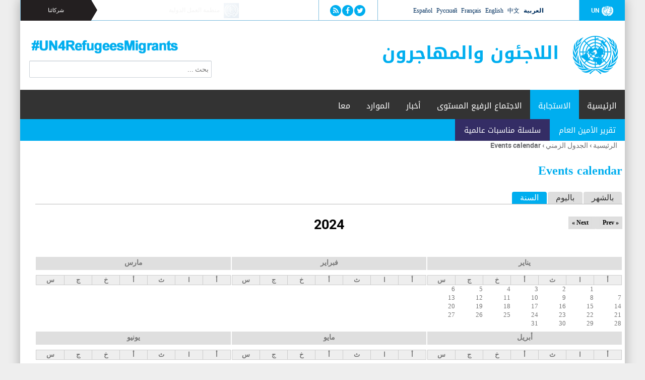

--- FILE ---
content_type: text/html; charset=utf-8
request_url: https://refugeesmigrants.un.org/ar/calendar/year/2024-10/core/es
body_size: 9556
content:
<!DOCTYPE html>
<!--[if IEMobile 7]><html class="iem7"  lang="ar" dir="rtl"><![endif]-->
<!--[if lte IE 6]><html class="lt-ie9 lt-ie8 lt-ie7"  lang="ar" dir="rtl"><![endif]-->
<!--[if (IE 7)&(!IEMobile)]><html class="lt-ie9 lt-ie8"  lang="ar" dir="rtl"><![endif]-->
<!--[if IE 8]><html class="lt-ie9"  lang="ar" dir="rtl"><![endif]-->
<!--[if (gte IE 9)|(gt IEMobile 7)]><!--><html  lang="ar" dir="rtl" prefix="og: http://ogp.me/ns# content: http://purl.org/rss/1.0/modules/content/ dc: http://purl.org/dc/terms/ foaf: http://xmlns.com/foaf/0.1/ rdfs: http://www.w3.org/2000/01/rdf-schema# sioc: http://rdfs.org/sioc/ns# sioct: http://rdfs.org/sioc/types# skos: http://www.w3.org/2004/02/skos/core# xsd: http://www.w3.org/2001/XMLSchema#"><!--<![endif]-->

<head>
  <!--[if IE]><![endif]-->
<meta charset="utf-8" />
<link rel="shortcut icon" href="https://refugeesmigrants.un.org/sites/default/files/favicon.png" type="image/png" />
<link rel="canonical" href="https://refugeesmigrants.un.org/ar/calendar/year/2024-10/core/es" />
<link rel="shortlink" href="https://refugeesmigrants.un.org/ar/calendar/year/2024-10/core/es" />
<meta property="og:site_name" content="اللاجئون والمهاجرون" />
<meta property="og:type" content="article" />
<meta property="og:url" content="https://refugeesmigrants.un.org/ar/calendar/year/2024-10/core/es" />
<meta property="og:title" content="Events calendar" />
  <title>Events calendar | اللاجئون والمهاجرون</title>

      <meta name="MobileOptimized" content="width">
    <meta name="HandheldFriendly" content="true">
    <meta name="viewport" content="width=device-width">
    <meta http-equiv="cleartype" content="on">

  <link type="text/css" rel="stylesheet" href="/sites/default/files/advagg_css/css__YVl9AvPRFYL7FspQ--KwzHpNI551fbNY26BGsGvfwXU__GeXpyykEmqxeUiPcdHy4TA6mkztPuqf0Q2tV792f9J4__Ll66ZoFggJ1clcyv-OyDJwfqdKhGtGDIjEobTyavmCk.css" media="all" />
<link type="text/css" rel="stylesheet" href="/sites/default/files/advagg_css/css__NLqoHYQTHrLs82ZGUfsjYCkda4AffZerp7MeW4zDlqU__w_uqzXQetOMm4Sw3hw6bQiaYO8JM5MvW9zOIQMaOmJk__Ll66ZoFggJ1clcyv-OyDJwfqdKhGtGDIjEobTyavmCk.css" media="all" />
  <script src="/sites/default/files/advagg_js/js__gTGOlXWl0QvZU0ssK-0MuSGXATfmOcjE6qmkIglLHls__2YujpmtfV0cviqjpUJ84wujhW7ha_JqiXl85CalCQYI__Ll66ZoFggJ1clcyv-OyDJwfqdKhGtGDIjEobTyavmCk.js"></script>
<script src="/sites/all/libraries/mediaelement/build/mediaelement-and-player.min.js?v=4"></script>
<script src="/sites/default/files/advagg_js/js__j2F923wNZpEbsZrZswZXRoyE2e3sN0KZATi4w6PIEqk__UFIcd9AxI3REKdRdFR59GWMEJTGpJ4dOdYKXGToIzMY__Ll66ZoFggJ1clcyv-OyDJwfqdKhGtGDIjEobTyavmCk.js"></script>
<script async="async" src="https://www.googletagmanager.com/gtag/js?id=G-8SCSVFR8Q2"></script>
<script>window.dataLayer = window.dataLayer || [];function gtag(){dataLayer.push(arguments)};gtag("js", new Date());gtag("set", "developer_id.dMDhkMT", true);gtag("config", "G-8SCSVFR8Q2", {"groups":"default"});</script>
<script src="/sites/default/files/advagg_js/js__8BxP0IJitArt8y2oos1nq-i6a17n-KlaEdULcMV97v8__8OYI27A9RGBwVs_pyrCfC2Q0Hw0EEYzZxktO5lH1OZA__Ll66ZoFggJ1clcyv-OyDJwfqdKhGtGDIjEobTyavmCk.js"></script>
<script>var _paq = _paq || [];(function(){var u=(("https:" == document.location.protocol) ? "https://webanalytics.dfs.un.org/matomo/" : "http://webanalytics.dfs.un.org/matomo/");_paq.push(["setSiteId", "45"]);_paq.push(["setTrackerUrl", u+"piwik.php"]);_paq.push(["setDoNotTrack", 1]);_paq.push(["trackPageView"]);_paq.push(["setIgnoreClasses", ["no-tracking","colorbox"]]);_paq.push(["enableLinkTracking"]);var d=document,g=d.createElement("script"),s=d.getElementsByTagName("script")[0];g.type="text/javascript";g.defer=true;g.async=true;g.src=u+"piwik.js";s.parentNode.insertBefore(g,s);})();</script>
<script src="/sites/default/files/advagg_js/js__Yi67e7JSUlzit3Xp2QyofqdS4ITC0GwZpXuuHIAnf6k__WD5oab-1N0kyQ1ajL2dAgYrWbtJ4ODep5W9UPTTZtrA__Ll66ZoFggJ1clcyv-OyDJwfqdKhGtGDIjEobTyavmCk.js"></script>
<script>(function($) { Drupal.behaviors.views_ticker_fade_partners = { attach: function (context) { $("#views-ticker-fade-partners", context).newsTickerFade(); } };})(jQuery);</script>
<script src="/sites/default/files/advagg_js/js__m_wE3Spe5Cn7mJ0ieq0fFbkedD62v-XRQfGs6y9GMcs__9sVAkygFAaE5fbqF0AEDiatuPLDVn07o5g1IMUHqU1M__Ll66ZoFggJ1clcyv-OyDJwfqdKhGtGDIjEobTyavmCk.js"></script>
<script>jQuery.extend(Drupal.settings, {"basePath":"\/","pathPrefix":"ar\/","setHasJsCookie":0,"ajaxPageState":{"theme":"ram","theme_token":"5XECyDY4EUMtHddYt_BEEZnDX9x5ftZa2qQZZFUWB18","css":{"modules\/system\/system.base.css":1,"modules\/system\/system.base-rtl.css":1,"modules\/system\/system.menus.css":1,"modules\/system\/system.menus-rtl.css":1,"modules\/system\/system.messages.css":1,"modules\/system\/system.messages-rtl.css":1,"modules\/system\/system.theme.css":1,"modules\/system\/system.theme-rtl.css":1,"sites\/all\/libraries\/mediaelement\/build\/mediaelementplayer.min.css":1,"sites\/all\/modules\/simplenews\/simplenews.css":1,"modules\/aggregator\/aggregator.css":1,"modules\/aggregator\/aggregator-rtl.css":1,"sites\/all\/modules\/calendar\/css\/calendar_multiday.css":1,"sites\/all\/modules\/date\/date_api\/date.css":1,"sites\/all\/modules\/date\/date_api\/date-rtl.css":1,"sites\/all\/modules\/date\/date_popup\/themes\/datepicker.1.7.css":1,"sites\/all\/modules\/custom\/easypanel\/css\/easypanel.css":1,"modules\/field\/theme\/field.css":1,"sites\/all\/modules\/fences\/field-rtl.css":1,"modules\/node\/node.css":1,"modules\/search\/search.css":1,"modules\/search\/search-rtl.css":1,"modules\/user\/user.css":1,"modules\/user\/user-rtl.css":1,"sites\/all\/modules\/extlink\/extlink.css":1,"sites\/all\/modules\/views\/css\/views.css":1,"sites\/all\/modules\/views\/css\/views-rtl.css":1,"sites\/all\/modules\/media\/modules\/media_wysiwyg\/css\/media_wysiwyg.base.css":1,"sites\/all\/libraries\/colorbox\/example3\/colorbox.css":1,"sites\/all\/modules\/ctools\/css\/ctools.css":1,"modules\/locale\/locale.css":1,"modules\/locale\/locale-rtl.css":1,"sites\/all\/libraries\/fontawesome\/css\/font-awesome.css":1,"sites\/all\/modules\/date\/date_views\/css\/date_views.css":1,"sites\/all\/modules\/custom\/views_ticker\/views.ticker.scroller.css":1,"sites\/all\/themes\/ram\/system.menus.css":1,"sites\/all\/themes\/ram\/system.messages.css":1,"sites\/all\/themes\/ram\/system.theme.css":1,"sites\/all\/themes\/ram\/css\/styles.css":1,"sites\/all\/themes\/ram\/css\/styles-rtl.css":1,"sites\/all\/themes\/ram\/css\/components\/misc.css":1,"sites\/all\/themes\/ram\/css\/components\/misc-rtl.css":1,"sites\/all\/themes\/ram\/css\/layouts\/responsive.css":1,"sites\/all\/themes\/ram\/css\/layouts\/responsive-rtl.css":1,"sites\/all\/themes\/ram\/css\/font-awesome.min.css":1},"js":{"sites\/all\/modules\/jquery_update\/replace\/jquery\/1.8\/jquery.min.js":1,"misc\/jquery-extend-3.4.0.js":1,"misc\/jquery-html-prefilter-3.5.0-backport.js":1,"misc\/jquery.once.js":1,"misc\/drupal.js":1,"sites\/all\/libraries\/mediaelement\/build\/mediaelement-and-player.min.js":1,"sites\/all\/modules\/extlink\/extlink.js":1,"public:\/\/languages\/ar_vz_4Z88_HOUG6dJ5RemeF8UbDOXbgeBFtAgFIKniCKM.js":1,"sites\/all\/libraries\/colorbox\/jquery.colorbox-min.js":1,"sites\/all\/modules\/colorbox\/js\/colorbox.js":1,"sites\/all\/modules\/colorbox\/js\/colorbox_load.js":1,"sites\/all\/modules\/colorbox\/js\/colorbox_inline.js":1,"sites\/all\/modules\/custom\/mediaelement\/mediaelement.js":1,"sites\/all\/modules\/google_analytics\/googleanalytics.js":1,"https:\/\/www.googletagmanager.com\/gtag\/js?id=G-8SCSVFR8Q2":1,"sites\/all\/modules\/matomo\/matomo.js":1,"sites\/all\/modules\/custom\/views_ticker\/js\/views.ticker.fade.js":1,"sites\/all\/themes\/ram\/js\/script.js":1}},"colorbox":{"opacity":"0.85","current":"{current} of {total}","previous":"\u00ab Prev","next":"Next \u00bb","close":"\u0625\u063a\u0644\u0627\u0642","maxWidth":"98%","maxHeight":"98%","fixed":true,"mobiledetect":true,"mobiledevicewidth":"480px"},"mediaelementAll":true,"extlink":{"extTarget":"_blank","extClass":0,"extLabel":"(link is external)","extImgClass":0,"extIconPlacement":"append","extSubdomains":1,"extExclude":"","extInclude":"","extCssExclude":"","extCssExplicit":"","extAlert":0,"extAlertText":"This link will take you to an external web site.","mailtoClass":"mailto","mailtoLabel":"(link sends e-mail)"},"googleanalytics":{"account":["G-8SCSVFR8Q2"],"trackOutbound":1,"trackMailto":1,"trackDownload":1,"trackDownloadExtensions":"7z|aac|arc|arj|asf|asx|avi|bin|csv|doc(x|m)?|dot(x|m)?|exe|flv|gif|gz|gzip|hqx|jar|jpe?g|js|mp(2|3|4|e?g)|mov(ie)?|msi|msp|pdf|phps|png|ppt(x|m)?|pot(x|m)?|pps(x|m)?|ppam|sld(x|m)?|thmx|qtm?|ra(m|r)?|sea|sit|tar|tgz|torrent|txt|wav|wma|wmv|wpd|xls(x|m|b)?|xlt(x|m)|xlam|xml|z|zip","trackColorbox":1},"matomo":{"trackMailto":1,"trackColorbox":1},"urlIsAjaxTrusted":{"\/ar\/calendar\/year\/2024-10\/core\/es":true}});</script>
      <!--[if lt IE 9]>
    <script src="/sites/all/themes/zen/js/html5-respond.js"></script>
    <![endif]-->
  
</head>
<body class="html not-front not-logged-in no-sidebars page-calendar page-calendar-year page-calendar-year-2024-10 page-calendar-year-2024-10-core page-calendar-year-2024-10-core-es i18n-ar section-calendar page-views" >
      <p id="skip-link">
      <a href="#main-menu" class="element-invisible element-focusable">Jump to navigation</a>
    </p>
      
<div id="page">

  <header class="header" id="header" role="banner">
  <div class="header-nav-menu">
      <div class="header__region region region-header">
    <div id="block-block-16" class="block block-block first odd">

        <div class="box-wrapper">
  <div class="un-logo"><a href="http://www.un.org"><img src="/sites/default/files/un-logo.png" alt="UN" />UN</a></div>
  </div>
</div>
<div id="block-language-switcher-fallback-language-switcher-fallback" class="block block-language-switcher-fallback even">

        <div class="box-wrapper">
  <ul class="language-switcher-locale-url"><li class="ar first active"><a href="/ar/calendar/year/2024-10/core/es" class="language-link active" xml:lang="ar">العربية</a></li>
<li class="zh-hans"><a href="/zh/calendar/year/2024-10/core/es" class="language-link" xml:lang="zh-hans">中文</a></li>
<li class="en"><a href="/calendar/year/2024-10/core/es" class="language-link" xml:lang="en">English</a></li>
<li class="fr"><a href="/fr/calendar/year/2024-10/core/es" class="language-link" xml:lang="fr">Français</a></li>
<li class="ru"><a href="/ru/calendar/year/2024-10/core/es" class="language-link" xml:lang="ru">Русский</a></li>
<li class="es last"><a href="/es/calendar/year/2024-10/core/es" class="language-link" xml:lang="es">Español</a></li>
</ul>  </div>
</div>
<div id="block-on-the-web-0" class="block block-on-the-web odd">

        <div class="box-wrapper">
  <span class="on-the-web otw-twitter"><a href="https://twitter.com/UN" title="Find اللاجئون والمهاجرون on Twitter" rel="nofollow" target="_blank"><img typeof="foaf:Image" src="https://refugeesmigrants.un.org/sites/all/modules/custom/on_the_web/images/sm/twitter.png" alt="Find اللاجئون والمهاجرون on Twitter" title="Find اللاجئون والمهاجرون on Twitter" /></a></span><span class="on-the-web otw-facebook"><a href="https://www.facebook.com/unitednations" title="Find اللاجئون والمهاجرون on Facebook" rel="nofollow" target="_blank"><img typeof="foaf:Image" src="https://refugeesmigrants.un.org/sites/all/modules/custom/on_the_web/images/sm/facebook.png" alt="Find اللاجئون والمهاجرون on Facebook" title="Find اللاجئون والمهاجرون on Facebook" /></a></span><span class="on-the-web otw-rss"><a href="https://news.un.org/en/rss-feeds" title="اللاجئون والمهاجرون RSS feed" rel="nofollow" target="_blank"><img typeof="foaf:Image" src="https://refugeesmigrants.un.org/sites/all/modules/custom/on_the_web/images/sm/rss.png" alt="اللاجئون والمهاجرون RSS feed" title="اللاجئون والمهاجرون RSS feed" /></a></span>  </div>
</div>
<div id="block-views-partners-partners-header" class="block block-views even">

        <div class="box-wrapper">
  <div class="view view-partners view-id-partners view-display-id-partners_header partners-header view-dom-id-8b62405e412543c92ce4f23c77f92c38">
        
  
  
      <div class="view-content">
      <!-- start scroll -->
<div class='view view-partners'><div class='view-content view-content-partners'><div id='views-ticker-fade-container-partners'><ul id='views-ticker-fade-partners'><li class='views-fade-item views-fade-item-partners'><span class='views-fade-tick-field'>  
          <a href="http://www.unwomen.org/en">
  <div class="field-logo">
    <img typeof="foaf:Image" src="https://refugeesmigrants.un.org/sites/default/files/styles/partner_icon/public/un_women.png?itok=urwFzCRZ" width="30" height="30" alt="" />  </div>
</a>    
  <div class="views-field views-field-title">        <span class="field-content"><a href="http://www.unwomen.org/en">هيئة الأمم المتحدة للمرأة </a></span>  </div></span></li><li class='views-fade-item views-fade-item-partners'><span class='views-fade-tick-field'>  
          <a href="http://www.ilo.org/beirut/lang--ar/index.htm">
  <div class="field-logo">
    <img typeof="foaf:Image" src="https://refugeesmigrants.un.org/sites/default/files/styles/partner_icon/public/ilo.jpeg?itok=Vg7u7X6j" width="30" height="30" alt="" />  </div>
</a>    
  <div class="views-field views-field-title">        <span class="field-content"><a href="http://www.ilo.org/beirut/lang--ar/index.htm">منظمة العمل الدولية</a></span>  </div></span></li><li class='views-fade-item views-fade-item-partners'><span class='views-fade-tick-field'>  
          <a href="http://www.unicef.org/arabic/">
  <div class="field-logo">
    <img typeof="foaf:Image" src="https://refugeesmigrants.un.org/sites/default/files/styles/partner_icon/public/unicef_0.png?itok=DUCcet2I" width="30" height="30" alt="" />  </div>
</a>    
  <div class="views-field views-field-title">        <span class="field-content"><a href="http://www.unicef.org/arabic/">منظمة الأمم المتحدة للطفولة </a></span>  </div></span></li><li class='views-fade-item views-fade-item-partners'><span class='views-fade-tick-field'>  
          <a href="http://www.unocha.org">
  <div class="field-logo">
    <img typeof="foaf:Image" src="https://refugeesmigrants.un.org/sites/default/files/styles/partner_icon/public/ocha_0.png?itok=5E7TE8E7" width="30" height="30" alt="" />  </div>
</a>    
  <div class="views-field views-field-title">        <span class="field-content"><a href="http://www.unocha.org">مكتب تنسيق الشؤون الإنسانية </a></span>  </div></span></li><li class='views-fade-item views-fade-item-partners'><span class='views-fade-tick-field'>  
          <a href="http://www.unodc.org/">
  <div class="field-logo">
    <img typeof="foaf:Image" src="https://refugeesmigrants.un.org/sites/default/files/styles/partner_icon/public/unodc.jpeg?itok=f1XlFAWf" width="30" height="30" alt="" />  </div>
</a>    
  <div class="views-field views-field-title">        <span class="field-content"><a href="http://www.unodc.org/">مكتب الأمم المتحدة المعني بالمخدرات والجريمة </a></span>  </div></span></li><li class='views-fade-item views-fade-item-partners'><span class='views-fade-tick-field'>  
          <a href="http://www.ohchr.org/AR/Pages/home.aspx">
  <div class="field-logo">
    <img typeof="foaf:Image" src="https://refugeesmigrants.un.org/sites/default/files/styles/partner_icon/public/ohchr.jpg?itok=uywwfZVw" width="30" height="30" alt="" />  </div>
</a>    
  <div class="views-field views-field-title">        <span class="field-content"><a href="http://www.ohchr.org/AR/Pages/home.aspx">مفوّضية الأمم المتحدة السامية لحقوق الإنسان </a></span>  </div></span></li><li class='views-fade-item views-fade-item-partners'><span class='views-fade-tick-field'>  
          <a href="http://www.unfpa.org">
  <div class="field-logo">
    <img typeof="foaf:Image" src="https://refugeesmigrants.un.org/sites/default/files/styles/partner_icon/public/unfpa2_0.png?itok=SCuQ3Swc" width="30" height="30" alt="" />  </div>
</a>    
  <div class="views-field views-field-title">        <span class="field-content"><a href="http://www.unfpa.org">صندوق الأمم المتحدة للسكان</a></span>  </div></span></li><li class='views-fade-item views-fade-item-partners'><span class='views-fade-tick-field'>  
          <a href="http://www.undp.org/content/undp/en/home/ourwork/sustainable-development/development-planning-and-inclusive-sustainable-growth/migration-refugees-and-displacement.html">
  <div class="field-logo">
    <img typeof="foaf:Image" src="https://refugeesmigrants.un.org/sites/default/files/styles/partner_icon/public/6mv4wccb.jpg?itok=BmuLpaOY" width="30" height="30" alt="" />  </div>
</a>    
  <div class="views-field views-field-title">        <span class="field-content"><a href="http://www.undp.org/content/undp/en/home/ourwork/sustainable-development/development-planning-and-inclusive-sustainable-growth/migration-refugees-and-displacement.html">برنامج الأمم المتحدة الإنمائي </a></span>  </div></span></li><li class='views-fade-item views-fade-item-partners'><span class='views-fade-tick-field'>  
          <a href="http://www.wfp.org/">
  <div class="field-logo">
    <img typeof="foaf:Image" src="https://refugeesmigrants.un.org/sites/default/files/styles/partner_icon/public/wfp-logo.png?itok=6ZfuNTXS" width="30" height="30" alt="" />  </div>
</a>    
  <div class="views-field views-field-title">        <span class="field-content"><a href="http://www.wfp.org/">برنامج الأغذية العالمي </a></span>  </div></span></li><li class='views-fade-item views-fade-item-partners'><span class='views-fade-tick-field'>  
          <a href="http://www.iom.int/">
  <div class="field-logo">
    <img typeof="foaf:Image" src="https://refugeesmigrants.un.org/sites/default/files/styles/partner_icon/public/iom.jpg?itok=Y_gMAyWi" width="30" height="30" alt="" />  </div>
</a>    
  <div class="views-field views-field-title">        <span class="field-content"><a href="http://www.iom.int/">المنظمة الدولية للهجرة </a></span>  </div></span></li><li class='views-fade-item views-fade-item-partners'><span class='views-fade-tick-field'>  
          <a href="http://www.unhcr.org/ar/">
  <div class="field-logo">
    <img typeof="foaf:Image" src="https://refugeesmigrants.un.org/sites/default/files/styles/partner_icon/public/unhcr.png?itok=Z_EA3ofR" width="30" height="30" alt="" />  </div>
</a>    
  <div class="views-field views-field-title">        <span class="field-content"><a href="http://www.unhcr.org/ar/"> مفوضية الأمم المتحدة السامية لشؤون اللاجئين</a></span>  </div></span></li><li class='views-fade-item views-fade-item-partners'><span class='views-fade-tick-field'>  
          <a href="https://www.un.org/development/desa/ar/">
  <div class="field-logo">
    <img typeof="foaf:Image" src="https://refugeesmigrants.un.org/sites/default/files/styles/partner_icon/public/un_logo_twitter.jpg?itok=59U6fNOy" width="30" height="30" alt="" />  </div>
</a>    
  <div class="views-field views-field-title">        <span class="field-content"><a href="https://www.un.org/development/desa/ar/"> إدارة الشؤون الاقتصادية والاجتماعية </a></span>  </div></span></li></ul></div></div></div>
<!-- end scroll -->
    </div>
  
  
  
  
  
  
</div>  </div>
</div>
<div id="block-block-8" class="block block-block last odd">

        <div class="box-wrapper">
  <p>شركائنا</p>
  </div>
</div>
  </div>
		</div>
	<div class="header-branding">
          <a href="/ar" title="الرئيسية" rel="home" class="header__logo" id="logo"><img src="https://refugeesmigrants.un.org/sites/default/files/united-nations-refugees-migrants.png" alt="الرئيسية" class="header__logo-image" /></a>
    
          <div class="header__name-and-slogan" id="name-and-slogan">
                  <h1 class="header__site-name" id="site-name">
            <a href="/ar" title="الرئيسية" class="header__site-link" rel="home"><span>اللاجئون والمهاجرون</span></a>
          </h1>
        
              </div>
        </div>
	<div class="header-searchbox">
<form action="/ar/calendar/year/2024-10/core/es" method="post" id="search-block-form" accept-charset="UTF-8"><div><div class="container-inline">
      <h2 class="element-invisible">استمارة البحث</h2>
    <div class="form-item form-type-textfield form-item-search-block-form">
  <label class="element-invisible" for="edit-search-block-form--2">‏بحث ‏</label>
 <input title="أدخل العبارات التي تريد البحث عنها." placeholder="بحث ..." type="text" id="edit-search-block-form--2" name="search_block_form" value="" size="49" maxlength="128" class="form-text" />
</div>
<div class="element-invisible form-actions form-wrapper" id="edit-actions"><input type="submit" id="edit-submit" name="op" value="بحث" class="form-submit" /></div><input type="hidden" name="form_build_id" value="form-x4XKs2DCXmc1mSV4dxMcgOq3-ViH0NAUBqNZ1ZcrN1o" />
<input type="hidden" name="form_id" value="search_block_form" />
</div>
</div></form></div>
    <a href="https://twitter.com/hashtag/UN4RefugeesMigrants" target="_blank"><div class="header-background"></div></a>

  </header>

  <div id="main">
    <div id="navigation">
	
	    <nav id="main-menu"  role="navigation">
          <a class="nav-toggle" href="#"></a>
          <div class="menu-navigation-container">
          <ul class="menu"><li class="menu__item is-leaf first leaf"><a href="/ar" title="" class="menu__link">الرئيسية</a></li>
<li class="menu__item is-expanded is-active-trail expanded active-trail"><a href="/ar/response" title="" class="menu__link is-active-trail active-trail">الاستجابة</a><ul class="menu"><li class="menu__item is-leaf first leaf"><a href="/ar/secretary-generals-report" class="menu__link">تقرير الأمين العام</a></li>
<li class="menu__item is-leaf is-active-trail last leaf active-trail"><a href="/ar/calendar" title="" class="menu__link is-active-trail is-active active-trail active">سلسلة مناسبات عالمية</a></li>
</ul></li>
<li class="menu__item is-expanded expanded"><a href="/ar/summit-refugees-and-migrants" title="" class="menu__link">الاجتماع الرفيع المستوى</a><ul class="menu"><li class="menu__item is-leaf first last leaf"><a href="/ar/%D8%A5%D8%B9%D9%84%D8%A7%D9%86-%D9%86%D9%8A%D9%88%D9%8A%D9%88%D8%B1%D9%83" class="menu__link">إعلان نيويورك</a></li>
</ul></li>
<li class="menu__item is-expanded expanded"><a href="/ar/ar-news" class="menu__link">أخبار</a><ul class="menu"><li class="menu__item is-leaf first leaf"><a href="/ar/statements" title="" class="menu__link">البيانات</a></li>
<li class="menu__item is-leaf leaf"><a href="/ar/videos" title="" class="menu__link">فيديو</a></li>
<li class="menu__item is-leaf last leaf"><a href="/ar/radio" class="menu__link">المواد السمعية</a></li>
</ul></li>
<li class="menu__item is-expanded expanded"><a href="/ar/resources" title="" class="menu__link">الموارد</a><ul class="menu"><li class="menu__item is-leaf first leaf"><a href="/ar/definitions" title="" class="menu__link">التعاريف</a></li>
<li class="menu__item is-collapsed collapsed"><a href="/ar/reports-and-documents" title="" class="menu__link">التقارير والوثائق</a></li>
<li class="menu__item is-collapsed collapsed"><a href="/ar/resolutions-and-conventions" title="" class="menu__link">القرارات والاتفاقيات</a></li>
<li class="menu__item is-leaf leaf"><a href="/ar/infographics" class="menu__link">معلومات مصورة</a></li>
<li class="menu__item is-leaf leaf"><a href="https://refugeesmigrants.un.org/ar/other-resources" title="" class="menu__link">موارد آخرى</a></li>
<li class="menu__item is-leaf last leaf"><a href="/ar/campaigns" class="menu__link">الحملات</a></li>
</ul></li>
<li class="menu__item is-leaf last leaf"><a href="/ar/together" class="menu__link">معا</a></li>
</ul>         </div>
        <div class="clear"></div>
        </nav><!-- end main-menu -->

          </div>
	<div id="breadcumb">
      <nav class="breadcrumb" role="navigation"><h2 class="element-invisible">أنت هنا</h2><ol><li><a href="/ar">الرئيسية</a> › </li><li><a href="/ar/calendar">الجدول الزمني</a> › </li><li><a href="/ar/calendar/year">Events calendar</a></li></ol></nav>	
    </div>
			<div id="content-and-sidebars">

    <div id="container" class="container">

	
    <div id="content" class="column" role="main">

      <a id="main-content"></a>
                    <h1 class="page__title title" id="page-title">Events calendar</h1>
            
      <h2 class="element-invisible">التبويبات الأساسية</h2><ul class="tabs-primary tabs primary"><li class="tabs-primary__tab"><a href="/ar/calendar" class="tabs-primary__tab-link">بالشهر</a></li>
<li class="tabs-primary__tab"><a href="/ar/calendar/day" class="tabs-primary__tab-link">باليوم</a></li>
<li class="tabs-primary__tab is-active"><a href="/ar/calendar/year" class="active tabs-primary__tab-link is-active">السنة <span class="element-invisible">(علامة التبويب النشطة)</span></a></li>
</ul>
      	 
      


<div class="view view-calendar view-id-calendar view-display-id-page view-dom-id-4e4d915267cddad1885a3293b2b53852">
            <div class="view-header">
      <div class="date-nav-wrapper clearfix">
  <div class="date-nav item-list">
    <div class="date-heading">
      <h3>2024</h3>
    </div>
    <ul class="pager">
          <li class="date-prev">
        <a href="https://refugeesmigrants.un.org/ar/calendar/year/2023/02b4msvhxnxpo%2C1713047511" title="Navigate to previous year" rel="nofollow">&laquo; Prev</a>      </li>
              <li class="date-next">
        <a href="https://refugeesmigrants.un.org/ar/calendar/year/2025/02b4msvhxnxpo%2C1713047511" title="Navigate to next year" rel="nofollow">Next &raquo;</a>      </li>
        </ul>
  </div>
</div>
    </div>
  
  
  
      <div class="view-content">
      
<div class="calendar-calendar"><div class="year-view">
<table >
  <tbody>
    <tr><td><div class="calendar-calendar"><div class="month-view">
<div class="date-nav-wrapper clear-block">
  <div class="date-nav">
    <div class="date-heading">
      <a href="https://refugeesmigrants.un.org/ar/calendar/year/2024-01/02b4msvhxnxpo%2C1713047511" title="View full page month">يناير</a>    </div>
  </div>
</div> 
 
<table class="mini">
  <thead>
    <tr>
              <th class="days sun">
          أ        </th>
              <th class="days mon">
          ا        </th>
              <th class="days tue">
          ث        </th>
              <th class="days wed">
          أ        </th>
              <th class="days thu">
          خ        </th>
              <th class="days fri">
          ج        </th>
              <th class="days sat">
          س        </th>
          </tr>
  </thead>
  <tbody>
          <tr>
                  <td id="calendar-2024-06-30" class="sun mini empty">
            <div class="calendar-empty">&nbsp;</div>
          </td>
                  <td id="calendar-2024-07-01" class="mon mini past has-no-events">
            <div class="month mini-day-off"> 1 </div><div class="calendar-empty">&nbsp;</div>
          </td>
                  <td id="calendar-2024-07-02" class="tue mini past has-no-events">
            <div class="month mini-day-off"> 2 </div><div class="calendar-empty">&nbsp;</div>
          </td>
                  <td id="calendar-2024-07-03" class="wed mini past has-no-events">
            <div class="month mini-day-off"> 3 </div><div class="calendar-empty">&nbsp;</div>
          </td>
                  <td id="calendar-2024-07-04" class="thu mini past has-no-events">
            <div class="month mini-day-off"> 4 </div><div class="calendar-empty">&nbsp;</div>
          </td>
                  <td id="calendar-2024-07-05" class="fri mini past has-no-events">
            <div class="month mini-day-off"> 5 </div><div class="calendar-empty">&nbsp;</div>
          </td>
                  <td id="calendar-2024-07-06" class="sat mini past has-no-events">
            <div class="month mini-day-off"> 6 </div><div class="calendar-empty">&nbsp;</div>
          </td>
              </tr>
          <tr>
                  <td id="calendar-2024-07-07" class="sun mini past has-no-events">
            <div class="month mini-day-off"> 7 </div><div class="calendar-empty">&nbsp;</div>
          </td>
                  <td id="calendar-2024-07-08" class="mon mini past has-no-events">
            <div class="month mini-day-off"> 8 </div><div class="calendar-empty">&nbsp;</div>
          </td>
                  <td id="calendar-2024-07-09" class="tue mini past has-no-events">
            <div class="month mini-day-off"> 9 </div><div class="calendar-empty">&nbsp;</div>
          </td>
                  <td id="calendar-2024-07-10" class="wed mini past has-no-events">
            <div class="month mini-day-off"> 10 </div><div class="calendar-empty">&nbsp;</div>
          </td>
                  <td id="calendar-2024-07-11" class="thu mini past has-no-events">
            <div class="month mini-day-off"> 11 </div><div class="calendar-empty">&nbsp;</div>
          </td>
                  <td id="calendar-2024-07-12" class="fri mini past has-no-events">
            <div class="month mini-day-off"> 12 </div><div class="calendar-empty">&nbsp;</div>
          </td>
                  <td id="calendar-2024-07-13" class="sat mini past has-no-events">
            <div class="month mini-day-off"> 13 </div><div class="calendar-empty">&nbsp;</div>
          </td>
              </tr>
          <tr>
                  <td id="calendar-2024-07-14" class="sun mini past has-no-events">
            <div class="month mini-day-off"> 14 </div><div class="calendar-empty">&nbsp;</div>
          </td>
                  <td id="calendar-2024-07-15" class="mon mini past has-no-events">
            <div class="month mini-day-off"> 15 </div><div class="calendar-empty">&nbsp;</div>
          </td>
                  <td id="calendar-2024-07-16" class="tue mini past has-no-events">
            <div class="month mini-day-off"> 16 </div><div class="calendar-empty">&nbsp;</div>
          </td>
                  <td id="calendar-2024-07-17" class="wed mini past has-no-events">
            <div class="month mini-day-off"> 17 </div><div class="calendar-empty">&nbsp;</div>
          </td>
                  <td id="calendar-2024-07-18" class="thu mini past has-no-events">
            <div class="month mini-day-off"> 18 </div><div class="calendar-empty">&nbsp;</div>
          </td>
                  <td id="calendar-2024-07-19" class="fri mini past has-no-events">
            <div class="month mini-day-off"> 19 </div><div class="calendar-empty">&nbsp;</div>
          </td>
                  <td id="calendar-2024-07-20" class="sat mini past has-no-events">
            <div class="month mini-day-off"> 20 </div><div class="calendar-empty">&nbsp;</div>
          </td>
              </tr>
          <tr>
                  <td id="calendar-2024-07-21" class="sun mini past has-no-events">
            <div class="month mini-day-off"> 21 </div><div class="calendar-empty">&nbsp;</div>
          </td>
                  <td id="calendar-2024-07-22" class="mon mini past has-no-events">
            <div class="month mini-day-off"> 22 </div><div class="calendar-empty">&nbsp;</div>
          </td>
                  <td id="calendar-2024-07-23" class="tue mini past has-no-events">
            <div class="month mini-day-off"> 23 </div><div class="calendar-empty">&nbsp;</div>
          </td>
                  <td id="calendar-2024-07-24" class="wed mini past has-no-events">
            <div class="month mini-day-off"> 24 </div><div class="calendar-empty">&nbsp;</div>
          </td>
                  <td id="calendar-2024-07-25" class="thu mini past has-no-events">
            <div class="month mini-day-off"> 25 </div><div class="calendar-empty">&nbsp;</div>
          </td>
                  <td id="calendar-2024-07-26" class="fri mini past has-no-events">
            <div class="month mini-day-off"> 26 </div><div class="calendar-empty">&nbsp;</div>
          </td>
                  <td id="calendar-2024-07-27" class="sat mini past has-no-events">
            <div class="month mini-day-off"> 27 </div><div class="calendar-empty">&nbsp;</div>
          </td>
              </tr>
          <tr>
                  <td id="calendar-2024-07-28" class="sun mini past has-no-events">
            <div class="month mini-day-off"> 28 </div><div class="calendar-empty">&nbsp;</div>
          </td>
                  <td id="calendar-2024-07-29" class="mon mini past has-no-events">
            <div class="month mini-day-off"> 29 </div><div class="calendar-empty">&nbsp;</div>
          </td>
                  <td id="calendar-2024-07-30" class="tue mini past has-no-events">
            <div class="month mini-day-off"> 30 </div><div class="calendar-empty">&nbsp;</div>
          </td>
                  <td id="calendar-2024-07-31" class="wed mini past has-no-events">
            <div class="month mini-day-off"> 31 </div><div class="calendar-empty">&nbsp;</div>
          </td>
                  <td id="calendar-2024-08-01" class="thu mini empty">
            <div class="calendar-empty">&nbsp;</div>
          </td>
                  <td id="calendar-2024-08-02" class="fri mini empty">
            <div class="calendar-empty">&nbsp;</div>
          </td>
                  <td id="calendar-2024-08-03" class="sat mini empty">
            <div class="calendar-empty">&nbsp;</div>
          </td>
              </tr>
      </tbody>
</table>
</div></div></td><td><div class="calendar-calendar"><div class="month-view">
<div class="date-nav-wrapper clear-block">
  <div class="date-nav">
    <div class="date-heading">
      <a href="https://refugeesmigrants.un.org/ar/calendar/year/2024-02/02b4msvhxnxpo%2C1713047511" title="View full page month">فبراير</a>    </div>
  </div>
</div> 
 
<table class="mini">
  <thead>
    <tr>
              <th class="days sun">
          أ        </th>
              <th class="days mon">
          ا        </th>
              <th class="days tue">
          ث        </th>
              <th class="days wed">
          أ        </th>
              <th class="days thu">
          خ        </th>
              <th class="days fri">
          ج        </th>
              <th class="days sat">
          س        </th>
          </tr>
  </thead>
  <tbody>
          <tr>
                  <td id="calendar-2024-07-28" class="sun mini empty">
            <div class="calendar-empty">&nbsp;</div>
          </td>
                  <td id="calendar-2024-07-29" class="mon mini empty">
            <div class="calendar-empty">&nbsp;</div>
          </td>
                  <td id="calendar-2024-07-30" class="tue mini empty">
            <div class="calendar-empty">&nbsp;</div>
          </td>
                  <td id="calendar-2024-07-31" class="wed mini empty">
            <div class="calendar-empty">&nbsp;</div>
          </td>
                  <td id="calendar-2024-08-01" class="thu mini empty">
            <div class="calendar-empty">&nbsp;</div>
          </td>
                  <td id="calendar-2024-08-02" class="fri mini empty">
            <div class="calendar-empty">&nbsp;</div>
          </td>
                  <td id="calendar-2024-08-03" class="sat mini empty">
            <div class="calendar-empty">&nbsp;</div>
          </td>
              </tr>
      </tbody>
</table>
</div></div></td><td><div class="calendar-calendar"><div class="month-view">
<div class="date-nav-wrapper clear-block">
  <div class="date-nav">
    <div class="date-heading">
      <a href="https://refugeesmigrants.un.org/ar/calendar/year/2024-03/02b4msvhxnxpo%2C1713047511" title="View full page month">مارس</a>    </div>
  </div>
</div> 
 
<table class="mini">
  <thead>
    <tr>
              <th class="days sun">
          أ        </th>
              <th class="days mon">
          ا        </th>
              <th class="days tue">
          ث        </th>
              <th class="days wed">
          أ        </th>
              <th class="days thu">
          خ        </th>
              <th class="days fri">
          ج        </th>
              <th class="days sat">
          س        </th>
          </tr>
  </thead>
  <tbody>
          <tr>
                  <td id="calendar-2024-07-28" class="sun mini empty">
            <div class="calendar-empty">&nbsp;</div>
          </td>
                  <td id="calendar-2024-07-29" class="mon mini empty">
            <div class="calendar-empty">&nbsp;</div>
          </td>
                  <td id="calendar-2024-07-30" class="tue mini empty">
            <div class="calendar-empty">&nbsp;</div>
          </td>
                  <td id="calendar-2024-07-31" class="wed mini empty">
            <div class="calendar-empty">&nbsp;</div>
          </td>
                  <td id="calendar-2024-08-01" class="thu mini empty">
            <div class="calendar-empty">&nbsp;</div>
          </td>
                  <td id="calendar-2024-08-02" class="fri mini empty">
            <div class="calendar-empty">&nbsp;</div>
          </td>
                  <td id="calendar-2024-08-03" class="sat mini empty">
            <div class="calendar-empty">&nbsp;</div>
          </td>
              </tr>
      </tbody>
</table>
</div></div></td></tr>  
    <tr><td><div class="calendar-calendar"><div class="month-view">
<div class="date-nav-wrapper clear-block">
  <div class="date-nav">
    <div class="date-heading">
      <a href="https://refugeesmigrants.un.org/ar/calendar/year/2024-04/02b4msvhxnxpo%2C1713047511" title="View full page month">أبريل</a>    </div>
  </div>
</div> 
 
<table class="mini">
  <thead>
    <tr>
              <th class="days sun">
          أ        </th>
              <th class="days mon">
          ا        </th>
              <th class="days tue">
          ث        </th>
              <th class="days wed">
          أ        </th>
              <th class="days thu">
          خ        </th>
              <th class="days fri">
          ج        </th>
              <th class="days sat">
          س        </th>
          </tr>
  </thead>
  <tbody>
          <tr>
                  <td id="calendar-2024-07-28" class="sun mini empty">
            <div class="calendar-empty">&nbsp;</div>
          </td>
                  <td id="calendar-2024-07-29" class="mon mini empty">
            <div class="calendar-empty">&nbsp;</div>
          </td>
                  <td id="calendar-2024-07-30" class="tue mini empty">
            <div class="calendar-empty">&nbsp;</div>
          </td>
                  <td id="calendar-2024-07-31" class="wed mini empty">
            <div class="calendar-empty">&nbsp;</div>
          </td>
                  <td id="calendar-2024-08-01" class="thu mini empty">
            <div class="calendar-empty">&nbsp;</div>
          </td>
                  <td id="calendar-2024-08-02" class="fri mini empty">
            <div class="calendar-empty">&nbsp;</div>
          </td>
                  <td id="calendar-2024-08-03" class="sat mini empty">
            <div class="calendar-empty">&nbsp;</div>
          </td>
              </tr>
      </tbody>
</table>
</div></div></td><td><div class="calendar-calendar"><div class="month-view">
<div class="date-nav-wrapper clear-block">
  <div class="date-nav">
    <div class="date-heading">
      <a href="https://refugeesmigrants.un.org/ar/calendar/year/2024-05/02b4msvhxnxpo%2C1713047511" title="View full page month">مايو</a>    </div>
  </div>
</div> 
 
<table class="mini">
  <thead>
    <tr>
              <th class="days sun">
          أ        </th>
              <th class="days mon">
          ا        </th>
              <th class="days tue">
          ث        </th>
              <th class="days wed">
          أ        </th>
              <th class="days thu">
          خ        </th>
              <th class="days fri">
          ج        </th>
              <th class="days sat">
          س        </th>
          </tr>
  </thead>
  <tbody>
          <tr>
                  <td id="calendar-2024-07-28" class="sun mini empty">
            <div class="calendar-empty">&nbsp;</div>
          </td>
                  <td id="calendar-2024-07-29" class="mon mini empty">
            <div class="calendar-empty">&nbsp;</div>
          </td>
                  <td id="calendar-2024-07-30" class="tue mini empty">
            <div class="calendar-empty">&nbsp;</div>
          </td>
                  <td id="calendar-2024-07-31" class="wed mini empty">
            <div class="calendar-empty">&nbsp;</div>
          </td>
                  <td id="calendar-2024-08-01" class="thu mini empty">
            <div class="calendar-empty">&nbsp;</div>
          </td>
                  <td id="calendar-2024-08-02" class="fri mini empty">
            <div class="calendar-empty">&nbsp;</div>
          </td>
                  <td id="calendar-2024-08-03" class="sat mini empty">
            <div class="calendar-empty">&nbsp;</div>
          </td>
              </tr>
      </tbody>
</table>
</div></div></td><td><div class="calendar-calendar"><div class="month-view">
<div class="date-nav-wrapper clear-block">
  <div class="date-nav">
    <div class="date-heading">
      <a href="https://refugeesmigrants.un.org/ar/calendar/year/2024-06/02b4msvhxnxpo%2C1713047511" title="View full page month">يونيو</a>    </div>
  </div>
</div> 
 
<table class="mini">
  <thead>
    <tr>
              <th class="days sun">
          أ        </th>
              <th class="days mon">
          ا        </th>
              <th class="days tue">
          ث        </th>
              <th class="days wed">
          أ        </th>
              <th class="days thu">
          خ        </th>
              <th class="days fri">
          ج        </th>
              <th class="days sat">
          س        </th>
          </tr>
  </thead>
  <tbody>
          <tr>
                  <td id="calendar-2024-07-28" class="sun mini empty">
            <div class="calendar-empty">&nbsp;</div>
          </td>
                  <td id="calendar-2024-07-29" class="mon mini empty">
            <div class="calendar-empty">&nbsp;</div>
          </td>
                  <td id="calendar-2024-07-30" class="tue mini empty">
            <div class="calendar-empty">&nbsp;</div>
          </td>
                  <td id="calendar-2024-07-31" class="wed mini empty">
            <div class="calendar-empty">&nbsp;</div>
          </td>
                  <td id="calendar-2024-08-01" class="thu mini empty">
            <div class="calendar-empty">&nbsp;</div>
          </td>
                  <td id="calendar-2024-08-02" class="fri mini empty">
            <div class="calendar-empty">&nbsp;</div>
          </td>
                  <td id="calendar-2024-08-03" class="sat mini empty">
            <div class="calendar-empty">&nbsp;</div>
          </td>
              </tr>
      </tbody>
</table>
</div></div></td></tr>  
    <tr><td><div class="calendar-calendar"><div class="month-view">
<div class="date-nav-wrapper clear-block">
  <div class="date-nav">
    <div class="date-heading">
      <a href="https://refugeesmigrants.un.org/ar/calendar/year/2024-07/02b4msvhxnxpo%2C1713047511" title="View full page month">يوليو</a>    </div>
  </div>
</div> 
 
<table class="mini">
  <thead>
    <tr>
              <th class="days sun">
          أ        </th>
              <th class="days mon">
          ا        </th>
              <th class="days tue">
          ث        </th>
              <th class="days wed">
          أ        </th>
              <th class="days thu">
          خ        </th>
              <th class="days fri">
          ج        </th>
              <th class="days sat">
          س        </th>
          </tr>
  </thead>
  <tbody>
          <tr>
                  <td id="calendar-2024-07-28" class="sun mini empty">
            <div class="calendar-empty">&nbsp;</div>
          </td>
                  <td id="calendar-2024-07-29" class="mon mini empty">
            <div class="calendar-empty">&nbsp;</div>
          </td>
                  <td id="calendar-2024-07-30" class="tue mini empty">
            <div class="calendar-empty">&nbsp;</div>
          </td>
                  <td id="calendar-2024-07-31" class="wed mini empty">
            <div class="calendar-empty">&nbsp;</div>
          </td>
                  <td id="calendar-2024-08-01" class="thu mini empty">
            <div class="calendar-empty">&nbsp;</div>
          </td>
                  <td id="calendar-2024-08-02" class="fri mini empty">
            <div class="calendar-empty">&nbsp;</div>
          </td>
                  <td id="calendar-2024-08-03" class="sat mini empty">
            <div class="calendar-empty">&nbsp;</div>
          </td>
              </tr>
      </tbody>
</table>
</div></div></td><td><div class="calendar-calendar"><div class="month-view">
<div class="date-nav-wrapper clear-block">
  <div class="date-nav">
    <div class="date-heading">
      <a href="https://refugeesmigrants.un.org/ar/calendar/year/2024-08/02b4msvhxnxpo%2C1713047511" title="View full page month">أغسطس</a>    </div>
  </div>
</div> 
 
<table class="mini">
  <thead>
    <tr>
              <th class="days sun">
          أ        </th>
              <th class="days mon">
          ا        </th>
              <th class="days tue">
          ث        </th>
              <th class="days wed">
          أ        </th>
              <th class="days thu">
          خ        </th>
              <th class="days fri">
          ج        </th>
              <th class="days sat">
          س        </th>
          </tr>
  </thead>
  <tbody>
          <tr>
                  <td id="calendar-2024-07-28" class="sun mini empty">
            <div class="calendar-empty">&nbsp;</div>
          </td>
                  <td id="calendar-2024-07-29" class="mon mini empty">
            <div class="calendar-empty">&nbsp;</div>
          </td>
                  <td id="calendar-2024-07-30" class="tue mini empty">
            <div class="calendar-empty">&nbsp;</div>
          </td>
                  <td id="calendar-2024-07-31" class="wed mini empty">
            <div class="calendar-empty">&nbsp;</div>
          </td>
                  <td id="calendar-2024-08-01" class="thu mini empty">
            <div class="calendar-empty">&nbsp;</div>
          </td>
                  <td id="calendar-2024-08-02" class="fri mini empty">
            <div class="calendar-empty">&nbsp;</div>
          </td>
                  <td id="calendar-2024-08-03" class="sat mini empty">
            <div class="calendar-empty">&nbsp;</div>
          </td>
              </tr>
      </tbody>
</table>
</div></div></td><td><div class="calendar-calendar"><div class="month-view">
<div class="date-nav-wrapper clear-block">
  <div class="date-nav">
    <div class="date-heading">
      <a href="https://refugeesmigrants.un.org/ar/calendar/year/2024-09/02b4msvhxnxpo%2C1713047511" title="View full page month">سبتمبر</a>    </div>
  </div>
</div> 
 
<table class="mini">
  <thead>
    <tr>
              <th class="days sun">
          أ        </th>
              <th class="days mon">
          ا        </th>
              <th class="days tue">
          ث        </th>
              <th class="days wed">
          أ        </th>
              <th class="days thu">
          خ        </th>
              <th class="days fri">
          ج        </th>
              <th class="days sat">
          س        </th>
          </tr>
  </thead>
  <tbody>
          <tr>
                  <td id="calendar-2024-07-28" class="sun mini empty">
            <div class="calendar-empty">&nbsp;</div>
          </td>
                  <td id="calendar-2024-07-29" class="mon mini empty">
            <div class="calendar-empty">&nbsp;</div>
          </td>
                  <td id="calendar-2024-07-30" class="tue mini empty">
            <div class="calendar-empty">&nbsp;</div>
          </td>
                  <td id="calendar-2024-07-31" class="wed mini empty">
            <div class="calendar-empty">&nbsp;</div>
          </td>
                  <td id="calendar-2024-08-01" class="thu mini empty">
            <div class="calendar-empty">&nbsp;</div>
          </td>
                  <td id="calendar-2024-08-02" class="fri mini empty">
            <div class="calendar-empty">&nbsp;</div>
          </td>
                  <td id="calendar-2024-08-03" class="sat mini empty">
            <div class="calendar-empty">&nbsp;</div>
          </td>
              </tr>
      </tbody>
</table>
</div></div></td></tr>  
    <tr><td><div class="calendar-calendar"><div class="month-view">
<div class="date-nav-wrapper clear-block">
  <div class="date-nav">
    <div class="date-heading">
      <a href="https://refugeesmigrants.un.org/ar/calendar/year/2024-10/02b4msvhxnxpo%2C1713047511" title="View full page month">أكتوبر</a>    </div>
  </div>
</div> 
 
<table class="mini">
  <thead>
    <tr>
              <th class="days sun">
          أ        </th>
              <th class="days mon">
          ا        </th>
              <th class="days tue">
          ث        </th>
              <th class="days wed">
          أ        </th>
              <th class="days thu">
          خ        </th>
              <th class="days fri">
          ج        </th>
              <th class="days sat">
          س        </th>
          </tr>
  </thead>
  <tbody>
          <tr>
                  <td id="calendar-2024-07-28" class="sun mini empty">
            <div class="calendar-empty">&nbsp;</div>
          </td>
                  <td id="calendar-2024-07-29" class="mon mini empty">
            <div class="calendar-empty">&nbsp;</div>
          </td>
                  <td id="calendar-2024-07-30" class="tue mini empty">
            <div class="calendar-empty">&nbsp;</div>
          </td>
                  <td id="calendar-2024-07-31" class="wed mini empty">
            <div class="calendar-empty">&nbsp;</div>
          </td>
                  <td id="calendar-2024-08-01" class="thu mini empty">
            <div class="calendar-empty">&nbsp;</div>
          </td>
                  <td id="calendar-2024-08-02" class="fri mini empty">
            <div class="calendar-empty">&nbsp;</div>
          </td>
                  <td id="calendar-2024-08-03" class="sat mini empty">
            <div class="calendar-empty">&nbsp;</div>
          </td>
              </tr>
      </tbody>
</table>
</div></div></td><td><div class="calendar-calendar"><div class="month-view">
<div class="date-nav-wrapper clear-block">
  <div class="date-nav">
    <div class="date-heading">
      <a href="https://refugeesmigrants.un.org/ar/calendar/year/2024-11/02b4msvhxnxpo%2C1713047511" title="View full page month">نوفمبر</a>    </div>
  </div>
</div> 
 
<table class="mini">
  <thead>
    <tr>
              <th class="days sun">
          أ        </th>
              <th class="days mon">
          ا        </th>
              <th class="days tue">
          ث        </th>
              <th class="days wed">
          أ        </th>
              <th class="days thu">
          خ        </th>
              <th class="days fri">
          ج        </th>
              <th class="days sat">
          س        </th>
          </tr>
  </thead>
  <tbody>
          <tr>
                  <td id="calendar-2024-07-28" class="sun mini empty">
            <div class="calendar-empty">&nbsp;</div>
          </td>
                  <td id="calendar-2024-07-29" class="mon mini empty">
            <div class="calendar-empty">&nbsp;</div>
          </td>
                  <td id="calendar-2024-07-30" class="tue mini empty">
            <div class="calendar-empty">&nbsp;</div>
          </td>
                  <td id="calendar-2024-07-31" class="wed mini empty">
            <div class="calendar-empty">&nbsp;</div>
          </td>
                  <td id="calendar-2024-08-01" class="thu mini empty">
            <div class="calendar-empty">&nbsp;</div>
          </td>
                  <td id="calendar-2024-08-02" class="fri mini empty">
            <div class="calendar-empty">&nbsp;</div>
          </td>
                  <td id="calendar-2024-08-03" class="sat mini empty">
            <div class="calendar-empty">&nbsp;</div>
          </td>
              </tr>
      </tbody>
</table>
</div></div></td><td><div class="calendar-calendar"><div class="month-view">
<div class="date-nav-wrapper clear-block">
  <div class="date-nav">
    <div class="date-heading">
      <a href="https://refugeesmigrants.un.org/ar/calendar/year/2024-12/02b4msvhxnxpo%2C1713047511" title="View full page month">ديسمبر</a>    </div>
  </div>
</div> 
 
<table class="mini">
  <thead>
    <tr>
              <th class="days sun">
          أ        </th>
              <th class="days mon">
          ا        </th>
              <th class="days tue">
          ث        </th>
              <th class="days wed">
          أ        </th>
              <th class="days thu">
          خ        </th>
              <th class="days fri">
          ج        </th>
              <th class="days sat">
          س        </th>
          </tr>
  </thead>
  <tbody>
          <tr>
                  <td id="calendar-2024-07-28" class="sun mini empty">
            <div class="calendar-empty">&nbsp;</div>
          </td>
                  <td id="calendar-2024-07-29" class="mon mini empty">
            <div class="calendar-empty">&nbsp;</div>
          </td>
                  <td id="calendar-2024-07-30" class="tue mini empty">
            <div class="calendar-empty">&nbsp;</div>
          </td>
                  <td id="calendar-2024-07-31" class="wed mini empty">
            <div class="calendar-empty">&nbsp;</div>
          </td>
                  <td id="calendar-2024-08-01" class="thu mini empty">
            <div class="calendar-empty">&nbsp;</div>
          </td>
                  <td id="calendar-2024-08-02" class="fri mini empty">
            <div class="calendar-empty">&nbsp;</div>
          </td>
                  <td id="calendar-2024-08-03" class="sat mini empty">
            <div class="calendar-empty">&nbsp;</div>
          </td>
              </tr>
      </tbody>
</table>
</div></div></td></tr>  
  </tbody>
</table>
</div></div>    </div>
  
  
  
  
  
  
</div>          </div>


        	
		</div><!-- end container -->
    	</div>
  </div>
   
    <footer id="footer" class="page">
      <div id="footer-area">
        <div class="column column-1">Copyright &copy; 2025 United Nations</div>
		                        <div class="column column-4">  <div class="region region-footer-third">
    <div id="block-menu-menu-footer-links-center" class="block block-menu first last odd" role="navigation">

        <div class="box-wrapper">
  <ul class="menu"><li class="menu__item is-leaf first leaf"><a href="//www.un.org/ar/sections/about-website/z-site-index/" title="" class="menu__link">دليل الموقع</a></li>
<li class="menu__item is-leaf leaf"><a href="/ar/sitemap" title="" class="menu__link">خريطة الموقع</a></li>
<li class="menu__item is-leaf leaf"><a href="/ar/contact" title="" class="menu__link">الاتصال</a></li>
<li class="menu__item is-leaf last leaf"><a href="http://www.un.org/ar/aboutun/copyright/index.html" title="" class="menu__link">حقوق النشر والطبع</a></li>
</ul>  </div>
</div>
  </div>
</div>
              </div>
    </footer>
    
</div>

  </body>
</html>


--- FILE ---
content_type: text/css
request_url: https://refugeesmigrants.un.org/sites/default/files/advagg_css/css__YVl9AvPRFYL7FspQ--KwzHpNI551fbNY26BGsGvfwXU__GeXpyykEmqxeUiPcdHy4TA6mkztPuqf0Q2tV792f9J4__Ll66ZoFggJ1clcyv-OyDJwfqdKhGtGDIjEobTyavmCk.css
body_size: 46640
content:
#autocomplete{border:1px solid;overflow:hidden;position:absolute;z-index:100;}#autocomplete ul{list-style:none;list-style-image:none;margin:0;padding:0;}#autocomplete li{background:#fff;color:#000;cursor:default;white-space:pre;zoom:1;}html.js input.form-autocomplete{background-image:url(/misc/throbber-inactive.png);background-position:100% center;background-repeat:no-repeat;}html.js input.throbbing{background-image:url(/misc/throbber-active.gif);background-position:100% center;}html.js fieldset.collapsed{border-bottom-width:0;border-left-width:0;border-right-width:0;height:1em;}html.js fieldset.collapsed .fieldset-wrapper{display:none;}fieldset.collapsible{position:relative;}fieldset.collapsible .fieldset-legend{display:block;}.form-textarea-wrapper textarea{display:block;margin:0;width:100%;-moz-box-sizing:border-box;-webkit-box-sizing:border-box;box-sizing:border-box;}.resizable-textarea .grippie{background:#eee url(/misc/grippie.png) no-repeat center 2px;border:1px solid #ddd;border-top-width:0;cursor:s-resize;height:9px;overflow:hidden;}body.drag{cursor:move;}.draggable a.tabledrag-handle{cursor:move;float:left;height:1.7em;margin-left:-1em;overflow:hidden;text-decoration:none;}a.tabledrag-handle:hover{text-decoration:none;}a.tabledrag-handle .handle{background:url(/misc/draggable.png) no-repeat 6px 9px;height:13px;margin:-0.4em 0.5em;padding:0.42em 0.5em;width:13px;}a.tabledrag-handle-hover .handle{background-position:6px -11px;}div.indentation{float:left;height:1.7em;margin:-0.4em 0.2em -0.4em -0.4em;padding:0.42em 0 0.42em 0.6em;width:20px;}div.tree-child{background:url(/misc/tree.png) no-repeat 11px center;}div.tree-child-last{background:url(/misc/tree-bottom.png) no-repeat 11px center;}div.tree-child-horizontal{background:url(/misc/tree.png) no-repeat -11px center;}.tabledrag-toggle-weight-wrapper{text-align:right;}table.sticky-header{background-color:#fff;margin-top:0;}.progress .bar{background-color:#fff;border:1px solid;}.progress .filled{background-color:#000;height:1.5em;width:5px;}.progress .percentage{float:right;}.ajax-progress{display:inline-block;}.ajax-progress .throbber{background:transparent url(/misc/throbber-active.gif) no-repeat 0px center;float:left;height:15px;margin:2px;width:15px;}.ajax-progress .message{padding-left:20px;}tr .ajax-progress .throbber{margin:0 2px;}.ajax-progress-bar{width:16em;}.container-inline div,.container-inline label{display:inline;}.container-inline .fieldset-wrapper{display:block;}.nowrap{white-space:nowrap;}html.js .js-hide{display:none;}.element-hidden{display:none;}.element-invisible{position:absolute !important;clip:rect(1px 1px 1px 1px);clip:rect(1px,1px,1px,1px);overflow:hidden;height:1px;}.element-invisible.element-focusable:active,.element-invisible.element-focusable:focus{position:static !important;clip:auto;overflow:visible;height:auto;}.clearfix:after{content:".";display:block;height:0;clear:both;visibility:hidden;}* html .clearfix{height:1%;}*:first-child + html .clearfix{min-height:1%;}
/*})'"*/
html.js input.form-autocomplete{background-position:0% center;}html.js input.throbbing{background-position:0% center;}.progress .percentage{float:left;}.progress-disabled{float:right;}.ajax-progress{float:right;}.ajax-progress .throbber{float:right;}.draggable a.tabledrag-handle{float:right;margin-right:-1em;margin-left:0;}a.tabledrag-handle .handle{margin:-0.4em 0.5em;padding:0.42em 0.5em;}div.indentation{float:right;margin:-0.4em -0.4em -0.4em 0.2em;padding:0.42em 0.6em 0.42em 0;}div.tree-child,div.tree-child-last{background-position:-65px center;}.tabledrag-toggle-weight-wrapper{text-align:left;}
/*})'"*/
ul.menu{text-align:right;}ul.menu li{margin:0 0.5em 0 0;}ul li.collapsed{list-style-image:url(/misc/menu-collapsed-rtl.png);}li.expanded,li.collapsed,li.leaf{padding:0.2em 0 0 0.5em;}ul.primary{padding:0 1em 0 0;}ul.primary li a{margin-right:5px;margin-left:0.5em;}ul.secondary li{border-left:1px solid #ccc;border-right:none;display:inline;padding:0 1em;}
/*})'"*/
div.messages{background-position:99% 8px;padding:10px 50px 10px 10px;}div.messages ul{margin:0 1em 0 0;}
/*})'"*/
th{text-align:right;padding-left:1em;padding-right:0;}.item-list ul li{margin:0 1.5em 0.25em 0;}.more-link{text-align:left;}.more-help-link{text-align:left;}.more-help-link a{background-position:100% 50%;padding:1px 20px 1px 0;}html.js fieldset.collapsible .fieldset-legend{background-position:98% 75%;padding-left:0;padding-right:15px;}html.js fieldset.collapsed .fieldset-legend{background-image:url(/misc/menu-collapsed-rtl.png);background-position:98% 50%;}
/*})'"*/
.mejs-container{position:relative;background:#000;font-family:Helvetica,Arial;text-align:left;vertical-align:top;text-indent:0;}.me-plugin{position:absolute;}.mejs-embed,.mejs-embed body{width:100%;height:100%;margin:0;padding:0;background:#000;overflow:hidden;}.mejs-fullscreen{overflow:hidden!important;}.mejs-container-fullscreen{position:fixed;left:0;top:0;right:0;bottom:0;overflow:hidden;z-index:1000;}.mejs-container-fullscreen .mejs-mediaelement,.mejs-container-fullscreen video{width:100%;height:100%;}.mejs-clear{clear:both;}.mejs-background{position:absolute;top:0;left:0;}.mejs-mediaelement{position:absolute;top:0;left:0;width:100%;height:100%;}.mejs-poster{position:absolute;top:0;left:0;background-size:contain;background-position:50% 50%;background-repeat:no-repeat;}:root .mejs-poster img{display:none;}.mejs-poster img{border:0;padding:0;border:0;}.mejs-overlay{position:absolute;top:0;left:0;}.mejs-overlay-play{cursor:pointer;}.mejs-overlay-button{position:absolute;top:50%;left:50%;width:100px;height:100px;margin:-50px 0 0 -50px;background:url(/sites/all/libraries/mediaelement/build/bigplay.svg) no-repeat;}.no-svg .mejs-overlay-button{background-image:url(/sites/all/libraries/mediaelement/build/bigplay.png);}.mejs-overlay:hover .mejs-overlay-button{background-position:0 -100px;}.mejs-overlay-loading{position:absolute;top:50%;left:50%;width:80px;height:80px;margin:-40px 0 0 -40px;background:#333;background:url(/sites/all/libraries/mediaelement/build/background.png);background:rgba(0,0,0,0.9);background:-webkit-gradient(linear,0% 0,0% 100%,from(rgba(50,50,50,0.9)),to(rgba(0,0,0,0.9)));background:-webkit-linear-gradient(top,rgba(50,50,50,0.9),rgba(0,0,0,0.9));background:-moz-linear-gradient(top,rgba(50,50,50,0.9),rgba(0,0,0,0.9));background:-o-linear-gradient(top,rgba(50,50,50,0.9),rgba(0,0,0,0.9));background:-ms-linear-gradient(top,rgba(50,50,50,0.9),rgba(0,0,0,0.9));background:linear-gradient(rgba(50,50,50,0.9),rgba(0,0,0,0.9));}.mejs-overlay-loading span{display:block;width:80px;height:80px;background:transparent url(/sites/all/libraries/mediaelement/build/loading.gif) 50% 50% no-repeat;}.mejs-container .mejs-controls{position:absolute;list-style-type:none;margin:0;padding:0;bottom:0;left:0;background:url(/sites/all/libraries/mediaelement/build/background.png);background:rgba(0,0,0,0.7);background:-webkit-gradient(linear,0% 0,0% 100%,from(rgba(50,50,50,0.7)),to(rgba(0,0,0,0.7)));background:-webkit-linear-gradient(top,rgba(50,50,50,0.7),rgba(0,0,0,0.7));background:-moz-linear-gradient(top,rgba(50,50,50,0.7),rgba(0,0,0,0.7));background:-o-linear-gradient(top,rgba(50,50,50,0.7),rgba(0,0,0,0.7));background:-ms-linear-gradient(top,rgba(50,50,50,0.7),rgba(0,0,0,0.7));background:linear-gradient(rgba(50,50,50,0.7),rgba(0,0,0,0.7));height:30px;width:100%;}.mejs-container .mejs-controls div{list-style-type:none;background-image:none;display:block;float:left;margin:0;padding:0;width:26px;height:26px;font-size:11px;line-height:11px;font-family:Helvetica,Arial;border:0;}.mejs-controls .mejs-button button{cursor:pointer;display:block;font-size:0;line-height:0;text-decoration:none;margin:7px 5px;padding:0;position:absolute;height:16px;width:16px;border:0;background:transparent url(/sites/all/libraries/mediaelement/build/controls.svg) no-repeat;}.no-svg .mejs-controls .mejs-button button{background-image:url(/sites/all/libraries/mediaelement/build/controls.png);}.mejs-controls .mejs-button button:focus{outline:dotted 1px #999;}.mejs-container .mejs-controls .mejs-time{color:#fff;display:block;height:17px;width:auto;padding:8px 3px 0 3px;overflow:hidden;text-align:center;-moz-box-sizing:content-box;-webkit-box-sizing:content-box;box-sizing:content-box;}.mejs-container .mejs-controls .mejs-time span{color:#fff;font-size:11px;line-height:12px;display:block;float:left;margin:1px 2px 0 0;width:auto;}.mejs-controls .mejs-play button{background-position:0 0;}.mejs-controls .mejs-pause button{background-position:0 -16px;}.mejs-controls .mejs-stop button{background-position:-112px 0;}.mejs-controls div.mejs-time-rail{direction:ltr;width:200px;padding-top:5px;}.mejs-controls .mejs-time-rail span{display:block;position:absolute;width:180px;height:10px;-webkit-border-radius:2px;-moz-border-radius:2px;border-radius:2px;cursor:pointer;}.mejs-controls .mejs-time-rail .mejs-time-total{margin:5px;background:#333;background:rgba(50,50,50,0.8);background:-webkit-gradient(linear,0% 0,0% 100%,from(rgba(30,30,30,0.8)),to(rgba(60,60,60,0.8)));background:-webkit-linear-gradient(top,rgba(30,30,30,0.8),rgba(60,60,60,0.8));background:-moz-linear-gradient(top,rgba(30,30,30,0.8),rgba(60,60,60,0.8));background:-o-linear-gradient(top,rgba(30,30,30,0.8),rgba(60,60,60,0.8));background:-ms-linear-gradient(top,rgba(30,30,30,0.8),rgba(60,60,60,0.8));background:linear-gradient(rgba(30,30,30,0.8),rgba(60,60,60,0.8));}.mejs-controls .mejs-time-rail .mejs-time-buffering{width:100%;background-image:-o-linear-gradient(-45deg,rgba(255,255,255,0.15) 25%,transparent 25%,transparent 50%,rgba(255,255,255,0.15) 50%,rgba(255,255,255,0.15) 75%,transparent 75%,transparent);background-image:-webkit-gradient(linear,0 100%,100% 0,color-stop(0.25,rgba(255,255,255,0.15)),color-stop(0.25,transparent),color-stop(0.5,transparent),color-stop(0.5,rgba(255,255,255,0.15)),color-stop(0.75,rgba(255,255,255,0.15)),color-stop(0.75,transparent),to(transparent));background-image:-webkit-linear-gradient(-45deg,rgba(255,255,255,0.15) 25%,transparent 25%,transparent 50%,rgba(255,255,255,0.15) 50%,rgba(255,255,255,0.15) 75%,transparent 75%,transparent);background-image:-moz-linear-gradient(-45deg,rgba(255,255,255,0.15) 25%,transparent 25%,transparent 50%,rgba(255,255,255,0.15) 50%,rgba(255,255,255,0.15) 75%,transparent 75%,transparent);background-image:-ms-linear-gradient(-45deg,rgba(255,255,255,0.15) 25%,transparent 25%,transparent 50%,rgba(255,255,255,0.15) 50%,rgba(255,255,255,0.15) 75%,transparent 75%,transparent);background-image:linear-gradient(-45deg,rgba(255,255,255,0.15) 25%,transparent 25%,transparent 50%,rgba(255,255,255,0.15) 50%,rgba(255,255,255,0.15) 75%,transparent 75%,transparent);-webkit-background-size:15px 15px;-moz-background-size:15px 15px;-o-background-size:15px 15px;background-size:15px 15px;-webkit-animation:buffering-stripes 2s linear infinite;-moz-animation:buffering-stripes 2s linear infinite;-ms-animation:buffering-stripes 2s linear infinite;-o-animation:buffering-stripes 2s linear infinite;animation:buffering-stripes 2s linear infinite;}@-webkit-keyframes buffering-stripes{from{background-position:0 0;}to{background-position:30px 0;}}@-moz-keyframes buffering-stripes{from{background-position:0 0;}to{background-position:30px 0;}}@-ms-keyframes buffering-stripes{from{background-position:0 0;}to{background-position:30px 0;}}@-o-keyframes buffering-stripes{from{background-position:0 0;}to{background-position:30px 0;}}@keyframes buffering-stripes{from{background-position:0 0;}to{background-position:30px 0;}}.mejs-controls .mejs-time-rail .mejs-time-loaded{background:#3caac8;background:rgba(60,170,200,0.8);background:-webkit-gradient(linear,0% 0,0% 100%,from(rgba(44,124,145,0.8)),to(rgba(78,183,212,0.8)));background:-webkit-linear-gradient(top,rgba(44,124,145,0.8),rgba(78,183,212,0.8));background:-moz-linear-gradient(top,rgba(44,124,145,0.8),rgba(78,183,212,0.8));background:-o-linear-gradient(top,rgba(44,124,145,0.8),rgba(78,183,212,0.8));background:-ms-linear-gradient(top,rgba(44,124,145,0.8),rgba(78,183,212,0.8));background:linear-gradient(rgba(44,124,145,0.8),rgba(78,183,212,0.8));width:0;}.mejs-controls .mejs-time-rail .mejs-time-current{background:#fff;background:rgba(255,255,255,0.8);background:-webkit-gradient(linear,0% 0,0% 100%,from(rgba(255,255,255,0.9)),to(rgba(200,200,200,0.8)));background:-webkit-linear-gradient(top,rgba(255,255,255,0.9),rgba(200,200,200,0.8));background:-moz-linear-gradient(top,rgba(255,255,255,0.9),rgba(200,200,200,0.8));background:-o-linear-gradient(top,rgba(255,255,255,0.9),rgba(200,200,200,0.8));background:-ms-linear-gradient(top,rgba(255,255,255,0.9),rgba(200,200,200,0.8));background:linear-gradient(rgba(255,255,255,0.9),rgba(200,200,200,0.8));width:0;}.mejs-controls .mejs-time-rail .mejs-time-handle{display:none;position:absolute;margin:0;width:10px;background:#fff;-webkit-border-radius:5px;-moz-border-radius:5px;border-radius:5px;cursor:pointer;border:solid 2px #333;top:-2px;text-align:center;}.mejs-controls .mejs-time-rail .mejs-time-float{position:absolute;display:none;background:#eee;width:36px;height:17px;border:solid 1px #333;top:-26px;margin-left:-18px;text-align:center;color:#111;}.mejs-controls .mejs-time-rail .mejs-time-float-current{margin:2px;width:30px;display:block;text-align:center;left:0;}.mejs-controls .mejs-time-rail .mejs-time-float-corner{position:absolute;display:block;width:0;height:0;line-height:0;border:solid 5px #eee;border-color:#eee transparent transparent transparent;-webkit-border-radius:0;-moz-border-radius:0;border-radius:0;top:15px;left:13px;}.mejs-long-video .mejs-controls .mejs-time-rail .mejs-time-float{width:48px;}.mejs-long-video .mejs-controls .mejs-time-rail .mejs-time-float-current{width:44px;}.mejs-long-video .mejs-controls .mejs-time-rail .mejs-time-float-corner{left:18px;}.mejs-controls .mejs-fullscreen-button button{background-position:-32px 0;}.mejs-controls .mejs-unfullscreen button{background-position:-32px -16px;}.mejs-controls .mejs-mute button{background-position:-16px -16px;}.mejs-controls .mejs-unmute button{background-position:-16px 0;}.mejs-controls .mejs-volume-button{position:relative;}.mejs-controls .mejs-volume-button .mejs-volume-slider{display:none;height:115px;width:25px;background:url(/sites/all/libraries/mediaelement/build/background.png);background:rgba(50,50,50,0.7);-webkit-border-radius:0;-moz-border-radius:0;border-radius:0;top:-115px;left:0;z-index:1;position:absolute;margin:0;}.mejs-controls .mejs-volume-button:hover{-webkit-border-radius:0 0 4px 4px;-moz-border-radius:0 0 4px 4px;border-radius:0 0 4px 4px;}.mejs-controls .mejs-volume-button .mejs-volume-slider .mejs-volume-total{position:absolute;left:11px;top:8px;width:2px;height:100px;background:#ddd;background:rgba(255,255,255,0.5);margin:0;}.mejs-controls .mejs-volume-button .mejs-volume-slider .mejs-volume-current{position:absolute;left:11px;top:8px;width:2px;height:100px;background:#ddd;background:rgba(255,255,255,0.9);margin:0;}.mejs-controls .mejs-volume-button .mejs-volume-slider .mejs-volume-handle{position:absolute;left:4px;top:-3px;width:16px;height:6px;background:#ddd;background:rgba(255,255,255,0.9);cursor:N-resize;-webkit-border-radius:1px;-moz-border-radius:1px;border-radius:1px;margin:0;}.mejs-controls div.mejs-horizontal-volume-slider{height:26px;width:60px;position:relative;}.mejs-controls .mejs-horizontal-volume-slider .mejs-horizontal-volume-total{position:absolute;left:0;top:11px;width:50px;height:8px;margin:0;padding:0;font-size:1px;-webkit-border-radius:2px;-moz-border-radius:2px;border-radius:2px;background:#333;background:rgba(50,50,50,0.8);background:-webkit-gradient(linear,0% 0,0% 100%,from(rgba(30,30,30,0.8)),to(rgba(60,60,60,0.8)));background:-webkit-linear-gradient(top,rgba(30,30,30,0.8),rgba(60,60,60,0.8));background:-moz-linear-gradient(top,rgba(30,30,30,0.8),rgba(60,60,60,0.8));background:-o-linear-gradient(top,rgba(30,30,30,0.8),rgba(60,60,60,0.8));background:-ms-linear-gradient(top,rgba(30,30,30,0.8),rgba(60,60,60,0.8));background:linear-gradient(rgba(30,30,30,0.8),rgba(60,60,60,0.8));}.mejs-controls .mejs-horizontal-volume-slider .mejs-horizontal-volume-current{position:absolute;left:0;top:11px;width:50px;height:8px;margin:0;padding:0;font-size:1px;-webkit-border-radius:2px;-moz-border-radius:2px;border-radius:2px;background:#fff;background:rgba(255,255,255,0.8);background:-webkit-gradient(linear,0% 0,0% 100%,from(rgba(255,255,255,0.9)),to(rgba(200,200,200,0.8)));background:-webkit-linear-gradient(top,rgba(255,255,255,0.9),rgba(200,200,200,0.8));background:-moz-linear-gradient(top,rgba(255,255,255,0.9),rgba(200,200,200,0.8));background:-o-linear-gradient(top,rgba(255,255,255,0.9),rgba(200,200,200,0.8));background:-ms-linear-gradient(top,rgba(255,255,255,0.9),rgba(200,200,200,0.8));background:linear-gradient(rgba(255,255,255,0.9),rgba(200,200,200,0.8));}.mejs-controls .mejs-horizontal-volume-slider .mejs-horizontal-volume-handle{display:none;}.mejs-controls .mejs-captions-button{position:relative;}.mejs-controls .mejs-captions-button button{background-position:-48px 0;}.mejs-controls .mejs-captions-button .mejs-captions-selector{visibility:hidden;position:absolute;bottom:26px;right:-10px;width:130px;height:100px;background:url(/sites/all/libraries/mediaelement/build/background.png);background:rgba(50,50,50,0.7);border:solid 1px transparent;padding:10px;overflow:hidden;-webkit-border-radius:0;-moz-border-radius:0;border-radius:0;}.mejs-controls .mejs-captions-button .mejs-captions-selector ul{margin:0;padding:0;display:block;list-style-type:none!important;overflow:hidden;}.mejs-controls .mejs-captions-button .mejs-captions-selector ul li{margin:0 0 6px 0;padding:0;list-style-type:none!important;display:block;color:#fff;overflow:hidden;}.mejs-controls .mejs-captions-button .mejs-captions-selector ul li input{clear:both;float:left;margin:3px 3px 0 5px;}.mejs-controls .mejs-captions-button .mejs-captions-selector ul li label{width:100px;float:left;padding:4px 0 0 0;line-height:15px;font-family:helvetica,arial;font-size:10px;}.mejs-controls .mejs-captions-button .mejs-captions-translations{font-size:10px;margin:0 0 5px 0;}.mejs-chapters{position:absolute;top:0;left:0;-xborder-right:solid 1px #fff;width:10000px;z-index:1;}.mejs-chapters .mejs-chapter{position:absolute;float:left;background:#222;background:rgba(0,0,0,0.7);background:-webkit-gradient(linear,0% 0,0% 100%,from(rgba(50,50,50,0.7)),to(rgba(0,0,0,0.7)));background:-webkit-linear-gradient(top,rgba(50,50,50,0.7),rgba(0,0,0,0.7));background:-moz-linear-gradient(top,rgba(50,50,50,0.7),rgba(0,0,0,0.7));background:-o-linear-gradient(top,rgba(50,50,50,0.7),rgba(0,0,0,0.7));background:-ms-linear-gradient(top,rgba(50,50,50,0.7),rgba(0,0,0,0.7));background:linear-gradient(rgba(50,50,50,0.7),rgba(0,0,0,0.7));filter:progid:DXImageTransform.Microsoft.Gradient(GradientType=0,startColorstr=#323232,endColorstr=#000000);overflow:hidden;border:0;}.mejs-chapters .mejs-chapter .mejs-chapter-block{font-size:11px;color:#fff;padding:5px;display:block;border-right:solid 1px #333;border-bottom:solid 1px #333;cursor:pointer;}.mejs-chapters .mejs-chapter .mejs-chapter-block-last{border-right:none;}.mejs-chapters .mejs-chapter .mejs-chapter-block:hover{background:#666;background:rgba(102,102,102,0.7);background:-webkit-gradient(linear,0% 0,0% 100%,from(rgba(102,102,102,0.7)),to(rgba(50,50,50,0.6)));background:-webkit-linear-gradient(top,rgba(102,102,102,0.7),rgba(50,50,50,0.6));background:-moz-linear-gradient(top,rgba(102,102,102,0.7),rgba(50,50,50,0.6));background:-o-linear-gradient(top,rgba(102,102,102,0.7),rgba(50,50,50,0.6));background:-ms-linear-gradient(top,rgba(102,102,102,0.7),rgba(50,50,50,0.6));background:linear-gradient(rgba(102,102,102,0.7),rgba(50,50,50,0.6));filter:progid:DXImageTransform.Microsoft.Gradient(GradientType=0,startColorstr=#666666,endColorstr=#323232);}.mejs-chapters .mejs-chapter .mejs-chapter-block .ch-title{font-size:12px;font-weight:bold;display:block;white-space:nowrap;text-overflow:ellipsis;margin:0 0 3px 0;line-height:12px;}.mejs-chapters .mejs-chapter .mejs-chapter-block .ch-timespan{font-size:12px;line-height:12px;margin:3px 0 4px 0;display:block;white-space:nowrap;text-overflow:ellipsis;}.mejs-captions-layer{position:absolute;bottom:0;left:0;text-align:center;line-height:22px;font-size:12px;color:#fff;}.mejs-captions-layer a{color:#fff;text-decoration:underline;}.mejs-captions-layer[lang=ar]{font-size:20px;font-weight:normal;}.mejs-captions-position{position:absolute;width:100%;bottom:15px;left:0;}.mejs-captions-position-hover{bottom:45px;}.mejs-captions-text{padding:3px 5px;background:url(/sites/all/libraries/mediaelement/build/background.png);background:rgba(20,20,20,0.8);}.me-cannotplay a{color:#fff;font-weight:bold;}.me-cannotplay span{padding:15px;display:block;}.mejs-controls .mejs-loop-off button{background-position:-64px -16px;}.mejs-controls .mejs-loop-on button{background-position:-64px 0;}.mejs-controls .mejs-backlight-off button{background-position:-80px -16px;}.mejs-controls .mejs-backlight-on button{background-position:-80px 0;}.mejs-controls .mejs-picturecontrols-button{background-position:-96px 0;}.mejs-contextmenu{position:absolute;width:150px;padding:10px;border-radius:4px;top:0;left:0;background:#fff;border:solid 1px #999;z-index:1001;}.mejs-contextmenu .mejs-contextmenu-separator{height:1px;font-size:0;margin:5px 6px;background:#333;}.mejs-contextmenu .mejs-contextmenu-item{font-family:Helvetica,Arial;font-size:12px;padding:4px 6px;cursor:pointer;color:#333;}.mejs-contextmenu .mejs-contextmenu-item:hover{background:#2C7C91;color:#fff;}.mejs-controls .mejs-sourcechooser-button{position:relative;}.mejs-controls .mejs-sourcechooser-button button{background-position:-128px 0;}.mejs-controls .mejs-sourcechooser-button .mejs-sourcechooser-selector{visibility:hidden;position:absolute;bottom:26px;right:-10px;width:130px;height:100px;background:url(/sites/all/libraries/mediaelement/build/background.png);background:rgba(50,50,50,0.7);border:solid 1px transparent;padding:10px;overflow:hidden;-webkit-border-radius:0;-moz-border-radius:0;border-radius:0;}.mejs-controls .mejs-sourcechooser-button .mejs-sourcechooser-selector ul{margin:0;padding:0;display:block;list-style-type:none!important;overflow:hidden;}.mejs-controls .mejs-sourcechooser-button .mejs-sourcechooser-selector ul li{margin:0 0 6px 0;padding:0;list-style-type:none!important;display:block;color:#fff;overflow:hidden;}.mejs-controls .mejs-sourcechooser-button .mejs-sourcechooser-selector ul li input{clear:both;float:left;margin:3px 3px 0 5px;}.mejs-controls .mejs-sourcechooser-button .mejs-sourcechooser-selector ul li label{width:100px;float:left;padding:4px 0 0 0;line-height:15px;font-family:helvetica,arial;font-size:10px;}.mejs-postroll-layer{position:absolute;bottom:0;left:0;width:100%;height:100%;background:url(/sites/all/libraries/mediaelement/build/background.png);background:rgba(50,50,50,0.7);z-index:1000;overflow:hidden;}.mejs-postroll-layer-content{width:100%;height:100%;}.mejs-postroll-close{position:absolute;right:0;top:0;background:url(/sites/all/libraries/mediaelement/build/background.png);background:rgba(50,50,50,0.7);color:#fff;padding:4px;z-index:100;cursor:pointer;}
/*})'"*/
#simplenews-admin-filter .form-item{clear:both;line-height:1.75em;margin:0pt 1em 0pt 0pt;}#simplenews-admin-filter .form-item label{float:left;width:12em;}#simplenews-admin-filter .spacer{margin-left:12em;}#simplenews-admin-filter .form-select,#simplenews-admin-filter .form-text{width:14em;}.block-simplenews .issues-link,.block-simplenews .issues-list{margin-top:1em;}.block-simplenews .issues-list .newsletter-created{display:none;}
/*})'"*/
#aggregator .feed-source .feed-title{margin-top:0;}#aggregator .feed-source .feed-image img{margin-bottom:0.75em;}#aggregator .feed-source .feed-icon{float:right;display:block;}#aggregator .feed-item{margin-bottom:1.5em;}#aggregator .feed-item-title{margin-bottom:0;font-size:1.3em;}#aggregator .feed-item-meta,#aggregator .feed-item-body{margin-bottom:0.5em;}#aggregator .feed-item-categories{font-size:0.9em;}#aggregator td{vertical-align:bottom;}#aggregator td.categorize-item{white-space:nowrap;}#aggregator .categorize-item .news-item .body{margin-top:0;}#aggregator .categorize-item h3{margin-bottom:1em;margin-top:0;}
/*})'"*/
#aggregator .feed-source .feed-icon{float:left;}
/*})'"*/
.calendar-calendar tr.odd,.calendar-calendar tr.even{background-color:#fff;}.calendar-calendar table{border-collapse:collapse;border-spacing:0;margin:0 auto;padding:0;width:100%;}.calendar-calendar .month-view table{border:none;padding:0;margin:0;width:100%;}.calendar-calendar .year-view td{width:32%;padding:1px;border:none;}.calendar-calendar .year-view td table td{width:13%;padding:0;}.calendar-calendar tr{padding:0;margin:0;background-color:white;}.calendar-calendar th{text-align:center;margin:0;}.calendar-calendar th a{font-weight:bold;}.calendar-calendar td{width:14%;border:1px solid #ccc;color:#777;text-align:right;vertical-align:top;margin:0;padding:0;}.calendar-calendar .mini{border:none;}.calendar-calendar td.week{width:1%;min-width:1%;}.calendar-calendar .week{clear:both;font-style:normal;color:#555;font-size:0.8em;}.calendar-calendar .inner{height:auto !important;height:5em;padding:0;margin:0;}.calendar-calendar .inner div{padding:0;margin:0;}.calendar-calendar .inner p{padding:0 0 .8em 0;margin:0;}.calendar-calendar td a{font-weight:bold;text-decoration:none;}.calendar-calendar td a:hover{text-decoration:underline;}.calendar-calendar td.year,.calendar-calendar td.month{text-align:center;}.calendar-calendar th.days{color:#ccc;background-color:#224;text-align:center;padding:1px;margin:0;}.calendar-calendar div.day{float:right;text-align:center;padding:0.125em 0.25em 0 0.25em;margin:0;background-color:#f3f3f3;border:1px solid gray;border-width:0 0 1px 1px;clear:both;width:1.5em;}.calendar-calendar div.calendar{background-color:#fff;border:solid 1px #ddd;text-align:left;margin:0 .25em .25em 0;width:96%;float:right;clear:both;}.calendar-calendar .day-view div.calendar{float:none;width:98%;margin:1% 1% 0 1%;}.calendar-calendar div.title{font-size:.8em;text-align:center;}.calendar-calendar div.title a{color:#000;}.calendar-calendar div.title a:hover{color:#c00;}.calendar-calendar .content{clear:both;padding:3px;padding-left:5px;}.calendar div.form-item{white-space:normal;}table td.mini,table th.mini,table.mini td.week{padding:0 1px 0 0;margin:0;}table td.mini a{font-weight:normal;}.calendar-calendar .mini-day-off{padding:0px;}.calendar-calendar .mini-day-on{padding:0px;}table .mini-day-on a{text-decoration:underline;}.calendar-calendar .mini .title{font-size:.8em;}.mini .calendar-calendar .week{font-size:.7em;}.mini-row{width:100%;border:none;}.mini{width:32%;vertical-align:top;}.calendar-calendar .stripe{height:5px;width:auto;font-size:1px !important;line-height:1px !important;}.calendar-calendar .day-view .stripe{width:100%;}table.calendar-legend{background-color:#ccc;width:100%;margin:0;padding:0;}table.calendar-legend tr.odd .stripe,table.calendar-legend tr.even .stripe{height:12px !important;font-size:9px !important;line-height:10px !important;}.calendar-legend td{text-align:left;padding-left:5px;}.calendar-empty{font-size:1px;line-height:1px;}.calendar-calendar td.calendar-agenda-hour{text-align:right;border:none;border-top:1px solid #CCCCCC;padding-top:.25em;width:1%;}.calendar-calendar td.calendar-agenda-no-hours{min-width:1%;}.calendar-calendar td.calendar-agenda-hour .calendar-hour{font-size:1.2em;font-weight:bold;}.calendar-calendar td.calendar-agenda-hour .calendar-ampm{font-size:1em;}.calendar-calendar td.calendar-agenda-items{border:1px solid #CCCCCC;text-align:left;}.calendar-calendar td.calendar-agenda-items div.calendar{width:auto;padding:.25em;margin:0;}.calendar-calendar div.calendar div.inner .calendar-agenda-empty{width:100%;text-align:center;vertical-align:middle;padding:1em 0;background-color:#fff;}.calendar-date-select form{text-align:right;float:right;width:25%;}.calendar-date-select div,.calendar-date-select input,.calendar-date-select label{text-align:right;padding:0;margin:0;float:right;clear:both;}.calendar-date-select .description{float:right;}.calendar-label{font-weight:bold;display:block;clear:both;}.calendar-calendar div.date-nav{background-color:#ccc;color:#777;padding:0.2em;width:auto;border:1px solid #ccc;}.calendar-calendar div.date-nav a,.calendar-calendar div.date-nav h3{color:#777;text-decoration:none;}.calendar-calendar th.days{background-color:#eee;color:#777;font-weight:bold;border:1px solid #ccc;}.calendar-calendar td.empty{background:#ccc;border-color:#ccc;color:#cc9;}.calendar-calendar table.mini td.empty{background:#fff;border-color:#fff;}.calendar-calendar td div.day{border:1px solid #ccc;border-top:none;border-right:none;margin-bottom:2px;}.calendar-calendar td .inner div,.calendar-calendar td .inner div a{background:#eee;}.calendar-calendar div.calendar{border:none;font-size:x-small;}.calendar-calendar td .inner div.calendar div,.calendar-calendar td .inner div.calendar div a{border:none;background:#ffc;padding:0;}.calendar-calendar td .inner div.calendar div.calendar-more,.calendar-calendar td .inner div.calendar div.calendar-more a{color:#444;background:#fff;text-align:right;}.calendar-calendar td .inner .view-field,.calendar-calendar td .inner .view-field a{color:#444;font-weight:normal;}.calendar-calendar td span.date-display-single,.calendar-calendar td span.date-display-start,.calendar-calendar td span.date-display-end,.calendar-calendar td span.date-display-separator{font-weight:bold;}.calendar-calendar td .inner div.day a{color:#4b85ac;}.calendar-calendar tr td.today,.calendar-calendar tr.odd td.today,.calendar-calendar tr.even td.today{background-color:#C3D6E4;}.calendar-calendar td .inner div.calendar div div.view-data-node-data-field-date-field-date-value{}.calendar-calendar td.past{}.calendar-calendar td.future{}.calendar-calendar td.has-events{}.calendar-calendar td.has-no-events{}.calendar-calendar tbody{border-top:none;}.calendar-calendar .month-view .full .inner,.calendar-calendar .week-view .full .multi-day .inner{height:auto;min-height:auto;}.calendar-calendar .week-view .full .calendar-agenda-hour
  .calendar-calendar .month-view .full .single-day .inner .view-item{float:left;width:100%;}.calendar-calendar .week-view .full .calendar-agenda-hour,.calendar-calendar .day-view .full .calendar-agenda-hour{padding-right:2px;}.calendar-calendar .week-view .full .calendar-agenda-hour{width:6%;min-width:0px;}.calendar-calendar .week-view .full .days{width:13%;}.calendar-calendar .month-view .full div.calendar,.calendar-calendar .week-view .full div.calendar,.calendar-calendar .day-view div.calendar{width:auto;}.calendar-calendar .month-view .full tr.date-box,.calendar-calendar .month-view .full tr.date-box td,.calendar-calendar .month-view .full tr.multi-day,.calendar-calendar .month-view .full tr.multi-day td{height:19px;max-height:19px;}.calendar-calendar .month-view .full tr.single-day .no-entry,.calendar-calendar .month-view .full tr.single-day .no-entry .inner{height:44px !important;line-height:44px;}.calendar-calendar .month-view .full tr.single-day .noentry-multi-day,.calendar-calendar .month-view .full tr.single-day .noentry-multi-day .inner{height:22px !important;line-height:22px;}.calendar-calendar .month-view .full td,.calendar-calendar .week-view .full td,.calendar-calendar .day-view  td{vertical-align:top;padding:1px 2px 0 2px}.calendar-calendar .month-view .full td.date-box{height:1%;border-bottom:0px;padding-bottom:2px;}.calendar-calendar .month-view .full .week{font-size:inherit;}.calendar-calendar .month-view .full .week a,.calendar-calendar .week-view .full .week a{color:#4b85ac;}.calendar-calendar .month-view .full td .inner div.day,.calendar-calendar .month-view .full td .inner div.day a{border:none;background:none;margin-bottom:0px;}.calendar-calendar .month-view .full td.date-box .inner,.calendar-calendar .week-view .full td.date-box .inner{min-height:inherit;}.calendar-calendar .month-view .full td.multi-day,.calendar-calendar .week-view .full td.multi-day{border-top:0px;border-bottom:0px;}.calendar-calendar .week-view .full .first td.multi-day{border-top:1px solid #CCCCCC;}.calendar-calendar .month-view .full td.single-day{border-top:0px;}.calendar-calendar .month-view .full td.multi-day .inner,.calendar-calendar .week-view .full td.multi-day .inner,.calendar-calendar .day-view .full td.multi-day .inner{min-height:inherit;width:auto;position:relative;}.calendar-calendar .month-view .full td.multi-day.no-entry{min-height:0px;}.calendar-calendar .month-view .full td.single-day .calendar-empty,.calendar-calendar .month-view .full td.single-day.empty,.calendar-calendar .month-view .full td.date-box.empty{background:#F4F4F4;}.calendar-calendar .month-view .full td.single-day .inner div,.calendar-calendar .month-view .full td.single-day .inner div a,.calendar-calendar .month-view .full td.multi-day .inner div,.calendar-calendar .month-view .full td.multi-day .inner div a,.calendar-calendar .month-view .full td .inner div.calendar.monthview div,.calendar-calendar .month-view .full td .inner div.calendar.monthview div a,.calendar-calendar .week-view .full td.single-day .inner div,.calendar-calendar .week-view .full td.single-day .inner div a,.calendar-calendar .week-view .full td.multi-day .inner div,.calendar-calendar .week-view .full td.multi-day .inner div a,.calendar-calendar .week-view .full td .inner div.calendar.weekview div,.calendar-calendar .week-view .full td .inner div.calendar.weekview div a,.calendar-calendar .day-view .full td .inner div.view-item,.calendar-calendar .day-view .full td .inner div.calendar div,.calendar-calendar .day-view .full td .inner div.calendar div a{background:none;}.calendar-calendar .day-view .full td .inner div.calendar div,.calendar-calendar .day-view .full td .inner div.calendar div a{margin:0px 3px;}.calendar-calendar .day-view .full td .inner div.calendar div.stripe{margin:0px;}.calendar-calendar .month-view .full tr td.today,.calendar-calendar .month-view .full tr.odd td.today,.calendar-calendar .month-view .full tr.even td.today{background:none;border-left:2px solid #7C7F12;border-right:2px solid #7C7F12;}.calendar-calendar .month-view .full td.date-box.today{border-width:2px 2px 0px 2px;border-style:solid;border-color:#7C7F12;}.calendar-calendar .month-view .full tr td.single-day.today{border-bottom:2px solid #7C7F12;}.calendar-calendar .month-view .full tr td.multi-day.starts-today{border-left:2px solid #7C7F12;}.calendar-calendar .month-view .full tr td.multi-day.ends-today{border-right:2px solid #7C7F12;}.calendar-calendar .month-view .full tr td.multi-day,.calendar-calendar .month-view .full tr td.single-day{border-top:0px;}.calendar-calendar .month-view .full tr td.multi-day,.calendar-calendar .month-view .full tr td.date-box{border-bottom:0px;}.calendar-calendar .month-view .full .inner .monthview,.calendar-calendar .week-view .full .inner .weekview,.calendar-calendar .day-view .full .inner .dayview{-moz-border-radius:5px;border-radius:5px;width:auto;float:none;display:block;margin:.25em auto;position:relative;}.calendar-calendar .month-view .full td.single-day div.monthview,.calendar-calendar .week-view .full td.single-day div.weekview,.calendar-calendar .day-view .full td.single-day div.dayview{background:#ffc;width:auto;padding:0px 3px;overflow:hidden;}.calendar-calendar .month-view .full td.single-day .calendar-more div.monthview{background:none;}.calendar-calendar .day-view td div.dayview{padding:0px;}.calendar-calendar .month-view .full td.multi-day div.monthview,.calendar-calendar .week-view .full td.multi-day div.weekview,.calendar-calendar .day-view .full td.multi-day div.dayview{background:#74a5d7;height:1.9em;overflow:hidden;margin:0px auto;color:#ffffff;position:relative;}.calendar-calendar .week-view .full td.multi-day div.weekview{height:3.5em;}.calendar-calendar .month-view .full td.multi-day .inner .view-field,.calendar-calendar .month-view .full td.multi-day .inner .view-field a,.calendar-calendar .week-view .full td.multi-day .inner .view-field,.calendar-calendar .week-view .full td.multi-day .inner .view-field a,.calendar-calendar .day-view .full td.multi-day .inner .view-field,.calendar-calendar .day-view .full td.multi-day .inner .view-field a{color:#ffffff;}.calendar-calendar .full td.multi-day .calendar .view-field,.calendar-calendar .full td.single-day .calendar .view-field{}.calendar-calendar .day-view .full td.multi-day div.dayview,.calendar-calendar .week-view .full td.multi-day div.weekview{margin-bottom:2px;}.calendar-calendar .month-view .full td.multi-day .calendar.monthview .view-field{white-space:nowrap;float:left;margin-right:3px;}.calendar-calendar .week-view .full td.multi-day .calendar.weekview .view-field{white-space:nowrap;display:inline;margin-right:3px;}.calendar-calendar .day-view .full td.multi-day .calendar.weekview .view-field{display:block;}.calendar-calendar .month-view .full td.multi-day .calendar.monthview .contents,.calendar-calendar .week-view .full td.multi-day .calendar.weekview .contents{position:absolute;width:3000px;left:5px;}.calendar-calendar .day-view td .stripe,.calendar-calendar .month-view .full td .stripe,.calendar-calendar .week-view .full td .stripe{-moz-border-radius:5px 5px 0px 0px;border-radius:5px 5px 0px 0px;left:0px;top:0px;width:100%;height:3px;z-index:2;}.calendar-calendar .full td.single-day .continuation,.calendar-calendar .full td.single-day .continues,.calendar-calendar .full td.single-day .cutoff{display:none;}.calendar-calendar .month-view .full td.multi-day  .inner .monthview .continuation,.calendar-calendar .week-view .full td.multi-day  .inner .weekview .continuation{float:left;margin-right:3px;height:1.9em;}.calendar-calendar .week-view .full td.multi-day  .inner .weekview .continuation{height:2.75em;padding-top:0.75em;margin-right:8px;}.calendar-calendar .month-view .full td.multi-day .inner .monthview .continues,.calendar-calendar .month-view .full td.multi-day .inner .monthview .cutoff,.calendar-calendar .week-view .full td.multi-day .inner .weekview .continues,.calendar-calendar .week-view .full td.multi-day .inner .weekview .cutoff{position:absolute;right:0px !important;right:-1px;width:10px;text-align:left;background:#74a5d7;-moz-border-radius:0px 5px 5px 0px;border-radius:0px 5px 5px 0px;height:1.9em;padding-left:6px;z-index:1;}.calendar-calendar .week-view .full td.multi-day .inner .weekview .continues,.calendar-calendar .week-view .full td.multi-day .inner .weekview .cutoff{height:2.75em;padding-top:0.75em;}.calendar-calendar .month-view .full td.multi-day .inner .monthview .cutoff,.calendar-calendar .week-view .full td.multi-day .inner .weekview .cutoff{width:8px;padding-left:0px;}.calendar-calendar .week-view .full td.multi-day{padding:2px;}.calendar-calendar .week-view td.single-day div.calendar{width:100%;padding-left:0px;padding-right:0px;}.calendar-calendar .week-view .full tr.last td.multi-day{border-bottom:1px solid #CCCCCC;}.view .date-nav-wrapper .clear-block{margin-bottom:10px;}.view .date-nav-wrapper{position:relative;margin-top:5px;width:100%;}.view .date-nav-wrapper .date-nav{background-color:transparent;border:0px;height:30px;height:auto;min-height:30px;position:relative;margin-bottom:10px;}.view .date-nav-wrapper .date-prev a,.view .date-nav-wrapper .date-next a{text-decoration:none;color:inherit;font-size:12px;}.view .date-nav-wrapper.date-nav a:hover{text-decoration:underline;}.view .date-nav-wrapper .date-prev{-moz-border-radius:5px 0 0 5px;border-radius:5px 0 0 5px;background:none repeat scroll 0 0 #dfdfdf;float:none;padding:5px 0;position:absolute;right:60px;left:auto;text-align:right;top:0px;width:auto;z-index:1;font-size:12px;}.block-views .view .date-nav-wrapper .date-prev{left:0;right:auto;}.view .date-nav-wrapper .date-prev a{margin-left:10px;font-weight:bold;}.view .date-nav-wrapper .date-heading{position:relative;width:100%;top:0px;text-align:center;z-index:0;}.view .date-nav-wrapper .date-heading h3{line-height:30px;font-size:1.7em;}.view .date-nav-wrapper .date-next{-moz-border-radius:0px 5px 5px 0px;border-radius:0px 5px 5px 0px;background:none repeat scroll 0 0 #dfdfdf;float:none;padding:5px 0;position:absolute;right:0px;text-align:right;top:0px;width:auto;z-index:1;font-size:12px;}.view .date-nav-wrapper .date-next a{margin-right:10px;font-weight:bold;}.attachment .calendar-calendar{margin-top:20px;clear:both;}.calendar-calendar th a,.attachment .calendar-calendar th{background-color:transparent;border:0px;}.attachment .calendar-calendar th.calendar-agenda-hour{color:#777777;font-weight:bold;text-align:right;}.view-calendar .feed-icon{margin-top:5px;}.view table.mini .date-prev,.view table.mini .date-next{background:none;}.date-nav div.date-prev,.date-nav div.date-next,.date-nav{width:auto;}ul.calendar-links,.region-content ul.calendar-links{margin:0;padding:0;}.year-view div.month-view div.date-nav{background-color:#DFDFDF;min-height:20px;}
/*})'"*/
.container-inline-date{clear:both;}.container-inline-date .form-item{float:none;margin:0;padding:0;}.container-inline-date > .form-item{display:inline-block;margin-right:0.5em;vertical-align:top;}fieldset.date-combo .container-inline-date > .form-item{margin-bottom:10px;}.container-inline-date .form-item .form-item{float:left;}.container-inline-date .form-item,.container-inline-date .form-item input{width:auto;}.container-inline-date .description{clear:both;}.container-inline-date .form-item input,.container-inline-date .form-item select,.container-inline-date .form-item option{margin-right:5px;}.container-inline-date .date-spacer{margin-left:-5px;}.views-right-60 .container-inline-date div{margin:0;padding:0;}.container-inline-date .date-timezone .form-item{clear:both;float:none;width:auto;}.container-inline-date .date-padding{float:left;}fieldset.date-combo .container-inline-date .date-padding{padding:10px;}.views-exposed-form .container-inline-date .date-padding{padding:0;}#calendar_div,#calendar_div td,#calendar_div th{margin:0;padding:0;}#calendar_div,.calendar_control,.calendar_links,.calendar_header,.calendar{border-collapse:separate;margin:0;width:185px;}.calendar td{padding:0;}span.date-display-single{}span.date-display-start{}span.date-display-end{}.date-prefix-inline{display:inline-block;}.date-clear{clear:both;display:block;float:none;}.date-no-float{clear:both;float:none;width:98%;}.date-float{clear:none;float:left;width:auto;}.date-float .form-type-checkbox{padding-right:1em;}.form-type-date-select .form-type-select[class*=hour]{margin-left:.75em;}.date-container .date-format-delete{float:left;margin-top:1.8em;margin-left:1.5em;}.date-container .date-format-name{float:left;}.date-container .date-format-type{float:left;padding-left:10px;}.date-container .select-container{clear:left;float:left;}div.date-calendar-day{background:#F3F3F3;border-top:1px solid #EEE;border-left:1px solid #EEE;border-right:1px solid #BBB;border-bottom:1px solid #BBB;color:#999;float:left;line-height:1;margin:6px 10px 0 0;text-align:center;width:40px;}div.date-calendar-day span{display:block;text-align:center;}div.date-calendar-day span.month{background-color:#B5BEBE;color:white;font-size:.9em;padding:2px;text-transform:uppercase;}div.date-calendar-day span.day{font-size:2em;font-weight:bold;}div.date-calendar-day span.year{font-size:.9em;padding:2px;}.date-form-element-content-multiline{padding:10px;border:1px solid #CCC;}.form-item.form-item-instance-widget-settings-input-format-custom,.form-item.form-item-field-settings-enddate-required{margin-left:1.3em;}#edit-field-settings-granularity .form-type-checkbox{margin-right:.6em;}.date-year-range-select{margin-right:1em;}
/*})'"*/
.container-inline-date > .form-item{margin-left:0.5em;margin-right:0;}.container-inline-date .form-item .form-item{float:right;}.container-inline-date .form-item input,.container-inline-date .form-item select,.container-inline-date .form-item option{margin-left:5px;margin-right:0;}.container-inline-date .date-spacer{margin-left:0;margin-right:-5px;}.form-type-date-select .form-type-select[class$=hour]{margin-right:.75em;}#edit-field-settings-granularity .form-type-checkbox{margin-left:.6em;}
/*})'"*/
#ui-datepicker-div{font-size:100%;font-family:Verdana,sans-serif;background:#eee;border-right:2px #666 solid;border-bottom:2px #666 solid;z-index:9999;}.ui-datepicker{width:17em;padding:.2em .2em 0;}.ui-datepicker .ui-datepicker-header{position:relative;padding:.2em 0;}.ui-datepicker .ui-datepicker-prev,.ui-datepicker .ui-datepicker-next{position:absolute;top:2px;width:1.8em;height:1.8em;}.ui-datepicker .ui-datepicker-prev-hover,.ui-datepicker .ui-datepicker-next-hover{top:1px;}.ui-datepicker .ui-datepicker-prev{left:2px;}.ui-datepicker .ui-datepicker-next{right:2px;}.ui-datepicker .ui-datepicker-prev-hover{left:1px;}.ui-datepicker .ui-datepicker-next-hover{right:1px;}.ui-datepicker .ui-datepicker-prev span,.ui-datepicker .ui-datepicker-next span{display:block;position:absolute;left:50%;margin-left:-8px;top:50%;margin-top:-8px;}.ui-datepicker .ui-datepicker-title{margin:0 2.3em;line-height:1.8em;text-align:center;}.ui-datepicker .ui-datepicker-title select{float:left;font-size:1em;margin:1px 0;}.ui-datepicker select.ui-datepicker-month-year{width:100%;}.ui-datepicker select.ui-datepicker-month,.ui-datepicker select.ui-datepicker-year{width:49%;}.ui-datepicker .ui-datepicker-title select.ui-datepicker-year{float:right;}.ui-datepicker table{width:100%;font-size:.9em;border-collapse:collapse;margin:0 0 .4em;}.ui-datepicker th{padding:.7em .3em;text-align:center;font-weight:bold;border:0;}.ui-datepicker td{border:0;padding:1px;}.ui-datepicker td span,.ui-datepicker td a{display:block;padding:.2em;text-align:right;text-decoration:none;}.ui-datepicker .ui-datepicker-buttonpane{background-image:none;margin:.7em 0 0 0;padding:0 .2em;border-left:0;border-right:0;border-bottom:0;}.ui-datepicker .ui-datepicker-buttonpane button{float:right;margin:.5em .2em .4em;cursor:pointer;padding:.2em .6em .3em .6em;width:auto;overflow:visible;}.ui-datepicker .ui-datepicker-buttonpane button.ui-datepicker-current{float:left;}.ui-datepicker.ui-datepicker-multi{width:auto;}.ui-datepicker-multi .ui-datepicker-group{float:left;}.ui-datepicker-multi .ui-datepicker-group table{width:95%;margin:0 auto .4em;}.ui-datepicker-multi-2 .ui-datepicker-group{width:50%;}.ui-datepicker-multi-3 .ui-datepicker-group{width:33.3%;}.ui-datepicker-multi-4 .ui-datepicker-group{width:25%;}.ui-datepicker-multi .ui-datepicker-group-last .ui-datepicker-header{border-left-width:0;}.ui-datepicker-multi .ui-datepicker-group-middle .ui-datepicker-header{border-left-width:0;}.ui-datepicker-multi .ui-datepicker-buttonpane{clear:left;}.ui-datepicker-row-break{clear:both;width:100%;}.ui-datepicker-rtl{direction:rtl;}.ui-datepicker-rtl .ui-datepicker-prev{right:2px;left:auto;}.ui-datepicker-rtl .ui-datepicker-next{left:2px;right:auto;}.ui-datepicker-rtl .ui-datepicker-prev:hover{right:1px;left:auto;}.ui-datepicker-rtl .ui-datepicker-next:hover{left:1px;right:auto;}.ui-datepicker-rtl .ui-datepicker-buttonpane{clear:right;}.ui-datepicker-rtl .ui-datepicker-buttonpane button{float:left;}.ui-datepicker-rtl .ui-datepicker-buttonpane button.ui-datepicker-current{float:right;}.ui-datepicker-rtl .ui-datepicker-group{float:right;}.ui-datepicker-rtl .ui-datepicker-group-last .ui-datepicker-header{border-right-width:0;border-left-width:1px;}.ui-datepicker-rtl .ui-datepicker-group-middle .ui-datepicker-header{border-right-width:0;border-left-width:1px;}
/*})'"*/
.section-easypanel h3{border-bottom:1px dashed;}.section-easypanel ul{list-style:none;padding:0px;margin:0px;}.section-easypanel ul li{display:inline-block;text-align:center;font-size:90%;margin:15px 10px 15px 0px;padding:5px;width:95px;vertical-align:top;border:1px solid #FFF;}.section-easypanel ul li:hover{background-color:#EEE;border:1px solid #CCC;}.easypanel-red + a{font-weight:bold;}.icon-panel{background-image:url(/sites/all/modules/custom/easypanel/images/easypanel_icons.png);background-repeat:no-repeat;display:block;height:30px;width:30px;margin:auto;margin-bottom:8px;}.icon-panel a{height:30px;width:30px;display:block;}.icon-node-add{background-position:0 -240px;}.icon-page-add{background-position:-30px -240px;}.icon-slide-add{background-position:-180px -120px;}.icon-poll-add{background-position:-60px -60px;}.icon-report-add{background-position:-150px -240px;}.icon-webform-add{background-position:0 -240px;}.icon-site-info{background-position:-120px -330px;}.icon-manage-blocks{background-position:-210px -30px;}.icon-edit-menu{background-position:-150px -30px;}.icon-add-tag{background-position:-60px -240px;}.icon-user{background-position:-120px -360px;}.icon-content{background-position:-60px -30px;}.icon-color{background-position:-120px -30px;}.icon-comment-approval{background-position:-90px -30px;}.icon-radio{background-position:0 -240px;}.icon-statistics{background-position:0 -150px;}.icon-subscriptions{background-position:-60px -90px;}.icon-social-menu{background-position:-210px -90px;}.icon-translations{background-position:0 -90px;}.icon-repair{background-position:-210px -120px;}.icon-metatags{background-position:0 -420px;}.icon-contact{background-position:-30px -360px;}
/*})'"*/
.field .field-label{font-weight:bold;}form .field-multiple-table{margin:0;}form .field-multiple-table th.field-label{padding-left:0;}form .field-multiple-table td.field-multiple-drag{width:30px;padding-right:0;}form .field-multiple-table td.field-multiple-drag a.tabledrag-handle{padding-right:.5em;}form .field-add-more-submit{margin:.5em 0 0;}
/*})'"*/
form .field-multiple-table th.field-label{padding-right:0;}form .field-multiple-table td.field-multiple-drag{padding-left:0;}form .field-multiple-table td.field-multiple-drag a.tabledrag-handle{padding-left:.5em;}
/*})'"*/
.node-unpublished{background-color:#fff4f4;}.preview .node{background-color:#ffffea;}td.revision-current{background:#ffc;}
/*})'"*/
.search-form{margin-bottom:1em;}.search-form input{margin-top:0;margin-bottom:0;}.search-results{list-style:none;}.search-results p{margin-top:0;}.search-results .title{font-size:1.2em;}.search-results li{margin-bottom:1em;}.search-results .search-snippet-info{padding-left:1em;}.search-results .search-info{font-size:0.85em;}.search-advanced .criterion{float:left;margin-right:2em;}.search-advanced .action{float:left;clear:left;}
/*})'"*/
.search-advanced .criterion{float:right;margin-right:0;margin-left:2em;}.search-advanced .action{float:right;clear:right;}.search-results .search-snippet-info{padding-right:1em;}
/*})'"*/
#permissions td.module{font-weight:bold;}#permissions td.permission{padding-left:1.5em;}#permissions tr.odd .form-item,#permissions tr.even .form-item{white-space:normal;}#user-admin-settings fieldset .fieldset-description{font-size:0.85em;padding-bottom:.5em;}#user-admin-roles td.edit-name{clear:both;}#user-admin-roles .form-item-name{float:left;margin-right:1em;}.password-strength{width:17em;float:right;margin-top:1.4em;}.password-strength-title{display:inline;}.password-strength-text{float:right;font-weight:bold;}.password-indicator{background-color:#C4C4C4;height:0.3em;width:100%;}.password-indicator div{height:100%;width:0%;background-color:#47C965;}input.password-confirm,input.password-field{width:16em;margin-bottom:0.4em;}div.password-confirm{float:right;margin-top:1.5em;visibility:hidden;width:17em;}div.form-item div.password-suggestions{padding:0.2em 0.5em;margin:0.7em 0;width:38.5em;border:1px solid #B4B4B4;}div.password-suggestions ul{margin-bottom:0;}.confirm-parent,.password-parent{clear:left;margin:0;width:36.3em;}.profile{clear:both;margin:1em 0;}.profile .user-picture{float:right;margin:0 1em 1em 0;}.profile h3{border-bottom:1px solid #ccc;}.profile dl{margin:0 0 1.5em 0;}.profile dt{margin:0 0 0.2em 0;font-weight:bold;}.profile dd{margin:0 0 1em 0;}
/*})'"*/
#permissions td.permission{padding-left:0;padding-right:1.5em;}#user-admin-roles .form-item-name{float:right;margin-left:1em;margin-right:0;}.password-strength{float:left;}.password-strength-text{float:left;}div.password-confirm{float:left;}.confirm-parent,.password-parent{clear:right;}.profile .user-picture{float:left;margin:0 0 1em 1em;}
/*})'"*/
span.ext{background:url(/sites/all/modules/extlink/extlink_s.png) 2px center no-repeat;width:10px;height:10px;padding-right:12px;text-decoration:none;}span.mailto{background:url(/sites/all/modules/extlink/extlink_s.png) -20px center no-repeat;width:10px;height:10px;padding-right:12px;text-decoration:none;}@media print {
 span.ext,span.mailto{display:none;padding:0;} 
}
/*})'"*/
.views-exposed-form .views-exposed-widget{float:left;padding:.5em 1em 0 0;}.views-exposed-form .views-exposed-widget .form-submit{margin-top:1.6em;}.views-exposed-form .form-item,.views-exposed-form .form-submit{margin-top:0;margin-bottom:0;}.views-exposed-form label{font-weight:bold;}.views-exposed-widgets{margin-bottom:.5em;}.views-align-left{text-align:left;}.views-align-right{text-align:right;}.views-align-center{text-align:center;}.views-view-grid tbody{border-top:none;}.view .progress-disabled{float:none;}
/*})'"*/
.views-exposed-form .views-exposed-widget{float:right;padding:.5em 1em 0 0;}
/*})'"*/
.media-wysiwyg-align-left,.media-float-left{float:left;margin-right:20px;}.media-wysiwyg-align-right,.media-float-right{float:right;margin-left:20px;}.media-wysiwyg-align-center{text-align:-moz-center;text-align:-webkit-center;text-align:center;}
/*})'"*/
#colorbox,#cboxOverlay,#cboxWrapper{position:absolute;top:0;left:0;z-index:9999;overflow:hidden;-webkit-transform:translate3d(0,0,0);}#cboxWrapper{max-width:none;}#cboxOverlay{position:fixed;width:100%;height:100%;}#cboxMiddleLeft,#cboxBottomLeft{clear:left;}#cboxContent{position:relative;}#cboxLoadedContent{overflow:auto;-webkit-overflow-scrolling:touch;}#cboxTitle{margin:0;}#cboxLoadingOverlay,#cboxLoadingGraphic{position:absolute;top:0;left:0;width:100%;height:100%;}#cboxPrevious,#cboxNext,#cboxClose,#cboxSlideshow{cursor:pointer;}.cboxPhoto{float:left;margin:auto;border:0;display:block;max-width:none;-ms-interpolation-mode:bicubic;}.cboxIframe{width:100%;height:100%;display:block;border:0;padding:0;margin:0;}#colorbox,#cboxContent,#cboxLoadedContent{box-sizing:content-box;-moz-box-sizing:content-box;-webkit-box-sizing:content-box;}#cboxOverlay{background:#000;opacity:0.9;filter:alpha(opacity = 90);}#colorbox{outline:0;}#cboxContent{margin-top:20px;background:#000;}.cboxIframe{background:#fff;}#cboxError{padding:50px;border:1px solid #ccc;}#cboxLoadedContent{border:5px solid #000;background:#fff;}#cboxTitle{position:absolute;top:-20px;left:0;color:#ccc;}#cboxCurrent{position:absolute;top:-20px;right:0px;color:#ccc;}#cboxLoadingGraphic{background:url(/sites/all/libraries/colorbox/example3/images/loading.gif) no-repeat center center;}#cboxPrevious,#cboxNext,#cboxSlideshow,#cboxClose{border:0;padding:0;margin:0;overflow:visible;width:auto;background:none;}#cboxPrevious:active,#cboxNext:active,#cboxSlideshow:active,#cboxClose:active{outline:0;}#cboxSlideshow{position:absolute;top:-20px;right:90px;color:#fff;}#cboxPrevious{position:absolute;top:50%;left:5px;margin-top:-32px;background:url(/sites/all/libraries/colorbox/example3/images/controls.png) no-repeat top left;width:28px;height:65px;text-indent:-9999px;}#cboxPrevious:hover{background-position:bottom left;}#cboxNext{position:absolute;top:50%;right:5px;margin-top:-32px;background:url(/sites/all/libraries/colorbox/example3/images/controls.png) no-repeat top right;width:28px;height:65px;text-indent:-9999px;}#cboxNext:hover{background-position:bottom right;}#cboxClose{position:absolute;top:5px;right:5px;display:block;background:url(/sites/all/libraries/colorbox/example3/images/controls.png) no-repeat top center;width:38px;height:19px;text-indent:-9999px;}#cboxClose:hover{background-position:bottom center;}
/*})'"*/
.ctools-locked{color:red;border:1px solid red;padding:1em;}.ctools-owns-lock{background:#ffffdd none repeat scroll 0 0;border:1px solid #f0c020;padding:1em;}a.ctools-ajaxing,input.ctools-ajaxing,button.ctools-ajaxing,select.ctools-ajaxing{padding-right:18px !important;background:url(/sites/all/modules/ctools/images/status-active.gif) right center no-repeat;}div.ctools-ajaxing{float:left;width:18px;background:url(/sites/all/modules/ctools/images/status-active.gif) center center no-repeat;}
/*})'"*/
.locale-untranslated{font-style:normal;text-decoration:line-through;}#locale-translation-filter-form .form-item-language,#locale-translation-filter-form .form-item-translation,#locale-translation-filter-form .form-item-group{float:left;padding-right:.8em;margin:0.1em;width:15em;}#locale-translation-filter-form .form-type-select select{width:100%;}#locale-translation-filter-form .form-actions{float:left;padding:3ex 0 0 1em;}.language-switcher-locale-session a.active{color:#0062A0;}.language-switcher-locale-session a.session-active{color:#000000;}
/*})'"*/
#locale-translation-filter-form .form-item-language,#locale-translation-filter-form .form-item-translation,#locale-translation-filter-form .form-item-group{float:right;padding-left:.8em;padding-right:0;}#locale-translation-filter-form .form-actions{float:right;padding:3ex 1em 0 0;}
/*})'"*/
@font-face{font-family:'FontAwesome';src:url(/sites/all/libraries/fontawesome/fonts/fontawesome-webfont.eot?v=4.7.0);src:url(/sites/all/libraries/fontawesome/fonts/fontawesome-webfont.eot?#iefix&v=4.7.0) format('embedded-opentype'),url(/sites/all/libraries/fontawesome/fonts/fontawesome-webfont.woff2?v=4.7.0) format('woff2'),url(/sites/all/libraries/fontawesome/fonts/fontawesome-webfont.woff?v=4.7.0) format('woff'),url(/sites/all/libraries/fontawesome/fonts/fontawesome-webfont.ttf?v=4.7.0) format('truetype'),url(/sites/all/libraries/fontawesome/fonts/fontawesome-webfont.svg?v=4.7.0#fontawesomeregular) format('svg');font-weight:normal;font-style:normal;} 
 .fa{display:inline-block;font:normal normal normal 14px/1 FontAwesome;font-size:inherit;text-rendering:auto;-webkit-font-smoothing:antialiased;-moz-osx-font-smoothing:grayscale;}.fa-lg{font-size:1.33333333em;line-height:0.75em;vertical-align:-15%;}.fa-2x{font-size:2em;}.fa-3x{font-size:3em;}.fa-4x{font-size:4em;}.fa-5x{font-size:5em;}.fa-fw{width:1.28571429em;text-align:center;}.fa-ul{padding-left:0;margin-left:2.14285714em;list-style-type:none;}.fa-ul > li{position:relative;}.fa-li{position:absolute;left:-2.14285714em;width:2.14285714em;top:0.14285714em;text-align:center;}.fa-li.fa-lg{left:-1.85714286em;}.fa-border{padding:.2em .25em .15em;border:solid 0.08em #eeeeee;border-radius:.1em;}.fa-pull-left{float:left;}.fa-pull-right{float:right;}.fa.fa-pull-left{margin-right:.3em;}.fa.fa-pull-right{margin-left:.3em;}.pull-right{float:right;}.pull-left{float:left;}.fa.pull-left{margin-right:.3em;}.fa.pull-right{margin-left:.3em;}.fa-spin{-webkit-animation:fa-spin 2s infinite linear;animation:fa-spin 2s infinite linear;}.fa-pulse{-webkit-animation:fa-spin 1s infinite steps(8);animation:fa-spin 1s infinite steps(8);}@-webkit-keyframes fa-spin{0%{-webkit-transform:rotate(0deg);transform:rotate(0deg);}100%{-webkit-transform:rotate(359deg);transform:rotate(359deg);}}@keyframes fa-spin{0%{-webkit-transform:rotate(0deg);transform:rotate(0deg);}100%{-webkit-transform:rotate(359deg);transform:rotate(359deg);}}.fa-rotate-90{-ms-filter:"progid:DXImageTransform.Microsoft.BasicImage(rotation=1)";-webkit-transform:rotate(90deg);-ms-transform:rotate(90deg);transform:rotate(90deg);}.fa-rotate-180{-ms-filter:"progid:DXImageTransform.Microsoft.BasicImage(rotation=2)";-webkit-transform:rotate(180deg);-ms-transform:rotate(180deg);transform:rotate(180deg);}.fa-rotate-270{-ms-filter:"progid:DXImageTransform.Microsoft.BasicImage(rotation=3)";-webkit-transform:rotate(270deg);-ms-transform:rotate(270deg);transform:rotate(270deg);}.fa-flip-horizontal{-ms-filter:"progid:DXImageTransform.Microsoft.BasicImage(rotation=0, mirror=1)";-webkit-transform:scale(-1,1);-ms-transform:scale(-1,1);transform:scale(-1,1);}.fa-flip-vertical{-ms-filter:"progid:DXImageTransform.Microsoft.BasicImage(rotation=2, mirror=1)";-webkit-transform:scale(1,-1);-ms-transform:scale(1,-1);transform:scale(1,-1);}:root .fa-rotate-90,:root .fa-rotate-180,:root .fa-rotate-270,:root .fa-flip-horizontal,:root .fa-flip-vertical{filter:none;}.fa-stack{position:relative;display:inline-block;width:2em;height:2em;line-height:2em;vertical-align:middle;}.fa-stack-1x,.fa-stack-2x{position:absolute;left:0;width:100%;text-align:center;}.fa-stack-1x{line-height:inherit;}.fa-stack-2x{font-size:2em;}.fa-inverse{color:#ffffff;}.fa-glass:before{content:"\f000";}.fa-music:before{content:"\f001";}.fa-search:before{content:"\f002";}.fa-envelope-o:before{content:"\f003";}.fa-heart:before{content:"\f004";}.fa-star:before{content:"\f005";}.fa-star-o:before{content:"\f006";}.fa-user:before{content:"\f007";}.fa-film:before{content:"\f008";}.fa-th-large:before{content:"\f009";}.fa-th:before{content:"\f00a";}.fa-th-list:before{content:"\f00b";}.fa-check:before{content:"\f00c";}.fa-remove:before,.fa-close:before,.fa-times:before{content:"\f00d";}.fa-search-plus:before{content:"\f00e";}.fa-search-minus:before{content:"\f010";}.fa-power-off:before{content:"\f011";}.fa-signal:before{content:"\f012";}.fa-gear:before,.fa-cog:before{content:"\f013";}.fa-trash-o:before{content:"\f014";}.fa-home:before{content:"\f015";}.fa-file-o:before{content:"\f016";}.fa-clock-o:before{content:"\f017";}.fa-road:before{content:"\f018";}.fa-download:before{content:"\f019";}.fa-arrow-circle-o-down:before{content:"\f01a";}.fa-arrow-circle-o-up:before{content:"\f01b";}.fa-inbox:before{content:"\f01c";}.fa-play-circle-o:before{content:"\f01d";}.fa-rotate-right:before,.fa-repeat:before{content:"\f01e";}.fa-refresh:before{content:"\f021";}.fa-list-alt:before{content:"\f022";}.fa-lock:before{content:"\f023";}.fa-flag:before{content:"\f024";}.fa-headphones:before{content:"\f025";}.fa-volume-off:before{content:"\f026";}.fa-volume-down:before{content:"\f027";}.fa-volume-up:before{content:"\f028";}.fa-qrcode:before{content:"\f029";}.fa-barcode:before{content:"\f02a";}.fa-tag:before{content:"\f02b";}.fa-tags:before{content:"\f02c";}.fa-book:before{content:"\f02d";}.fa-bookmark:before{content:"\f02e";}.fa-print:before{content:"\f02f";}.fa-camera:before{content:"\f030";}.fa-font:before{content:"\f031";}.fa-bold:before{content:"\f032";}.fa-italic:before{content:"\f033";}.fa-text-height:before{content:"\f034";}.fa-text-width:before{content:"\f035";}.fa-align-left:before{content:"\f036";}.fa-align-center:before{content:"\f037";}.fa-align-right:before{content:"\f038";}.fa-align-justify:before{content:"\f039";}.fa-list:before{content:"\f03a";}.fa-dedent:before,.fa-outdent:before{content:"\f03b";}.fa-indent:before{content:"\f03c";}.fa-video-camera:before{content:"\f03d";}.fa-photo:before,.fa-image:before,.fa-picture-o:before{content:"\f03e";}.fa-pencil:before{content:"\f040";}.fa-map-marker:before{content:"\f041";}.fa-adjust:before{content:"\f042";}.fa-tint:before{content:"\f043";}.fa-edit:before,.fa-pencil-square-o:before{content:"\f044";}.fa-share-square-o:before{content:"\f045";}.fa-check-square-o:before{content:"\f046";}.fa-arrows:before{content:"\f047";}.fa-step-backward:before{content:"\f048";}.fa-fast-backward:before{content:"\f049";}.fa-backward:before{content:"\f04a";}.fa-play:before{content:"\f04b";}.fa-pause:before{content:"\f04c";}.fa-stop:before{content:"\f04d";}.fa-forward:before{content:"\f04e";}.fa-fast-forward:before{content:"\f050";}.fa-step-forward:before{content:"\f051";}.fa-eject:before{content:"\f052";}.fa-chevron-left:before{content:"\f053";}.fa-chevron-right:before{content:"\f054";}.fa-plus-circle:before{content:"\f055";}.fa-minus-circle:before{content:"\f056";}.fa-times-circle:before{content:"\f057";}.fa-check-circle:before{content:"\f058";}.fa-question-circle:before{content:"\f059";}.fa-info-circle:before{content:"\f05a";}.fa-crosshairs:before{content:"\f05b";}.fa-times-circle-o:before{content:"\f05c";}.fa-check-circle-o:before{content:"\f05d";}.fa-ban:before{content:"\f05e";}.fa-arrow-left:before{content:"\f060";}.fa-arrow-right:before{content:"\f061";}.fa-arrow-up:before{content:"\f062";}.fa-arrow-down:before{content:"\f063";}.fa-mail-forward:before,.fa-share:before{content:"\f064";}.fa-expand:before{content:"\f065";}.fa-compress:before{content:"\f066";}.fa-plus:before{content:"\f067";}.fa-minus:before{content:"\f068";}.fa-asterisk:before{content:"\f069";}.fa-exclamation-circle:before{content:"\f06a";}.fa-gift:before{content:"\f06b";}.fa-leaf:before{content:"\f06c";}.fa-fire:before{content:"\f06d";}.fa-eye:before{content:"\f06e";}.fa-eye-slash:before{content:"\f070";}.fa-warning:before,.fa-exclamation-triangle:before{content:"\f071";}.fa-plane:before{content:"\f072";}.fa-calendar:before{content:"\f073";}.fa-random:before{content:"\f074";}.fa-comment:before{content:"\f075";}.fa-magnet:before{content:"\f076";}.fa-chevron-up:before{content:"\f077";}.fa-chevron-down:before{content:"\f078";}.fa-retweet:before{content:"\f079";}.fa-shopping-cart:before{content:"\f07a";}.fa-folder:before{content:"\f07b";}.fa-folder-open:before{content:"\f07c";}.fa-arrows-v:before{content:"\f07d";}.fa-arrows-h:before{content:"\f07e";}.fa-bar-chart-o:before,.fa-bar-chart:before{content:"\f080";}.fa-twitter-square:before{content:"\f081";}.fa-facebook-square:before{content:"\f082";}.fa-camera-retro:before{content:"\f083";}.fa-key:before{content:"\f084";}.fa-gears:before,.fa-cogs:before{content:"\f085";}.fa-comments:before{content:"\f086";}.fa-thumbs-o-up:before{content:"\f087";}.fa-thumbs-o-down:before{content:"\f088";}.fa-star-half:before{content:"\f089";}.fa-heart-o:before{content:"\f08a";}.fa-sign-out:before{content:"\f08b";}.fa-linkedin-square:before{content:"\f08c";}.fa-thumb-tack:before{content:"\f08d";}.fa-external-link:before{content:"\f08e";}.fa-sign-in:before{content:"\f090";}.fa-trophy:before{content:"\f091";}.fa-github-square:before{content:"\f092";}.fa-upload:before{content:"\f093";}.fa-lemon-o:before{content:"\f094";}.fa-phone:before{content:"\f095";}.fa-square-o:before{content:"\f096";}.fa-bookmark-o:before{content:"\f097";}.fa-phone-square:before{content:"\f098";}.fa-twitter:before{content:"\f099";}.fa-facebook-f:before,.fa-facebook:before{content:"\f09a";}.fa-github:before{content:"\f09b";}.fa-unlock:before{content:"\f09c";}.fa-credit-card:before{content:"\f09d";}.fa-feed:before,.fa-rss:before{content:"\f09e";}.fa-hdd-o:before{content:"\f0a0";}.fa-bullhorn:before{content:"\f0a1";}.fa-bell:before{content:"\f0f3";}.fa-certificate:before{content:"\f0a3";}.fa-hand-o-right:before{content:"\f0a4";}.fa-hand-o-left:before{content:"\f0a5";}.fa-hand-o-up:before{content:"\f0a6";}.fa-hand-o-down:before{content:"\f0a7";}.fa-arrow-circle-left:before{content:"\f0a8";}.fa-arrow-circle-right:before{content:"\f0a9";}.fa-arrow-circle-up:before{content:"\f0aa";}.fa-arrow-circle-down:before{content:"\f0ab";}.fa-globe:before{content:"\f0ac";}.fa-wrench:before{content:"\f0ad";}.fa-tasks:before{content:"\f0ae";}.fa-filter:before{content:"\f0b0";}.fa-briefcase:before{content:"\f0b1";}.fa-arrows-alt:before{content:"\f0b2";}.fa-group:before,.fa-users:before{content:"\f0c0";}.fa-chain:before,.fa-link:before{content:"\f0c1";}.fa-cloud:before{content:"\f0c2";}.fa-flask:before{content:"\f0c3";}.fa-cut:before,.fa-scissors:before{content:"\f0c4";}.fa-copy:before,.fa-files-o:before{content:"\f0c5";}.fa-paperclip:before{content:"\f0c6";}.fa-save:before,.fa-floppy-o:before{content:"\f0c7";}.fa-square:before{content:"\f0c8";}.fa-navicon:before,.fa-reorder:before,.fa-bars:before{content:"\f0c9";}.fa-list-ul:before{content:"\f0ca";}.fa-list-ol:before{content:"\f0cb";}.fa-strikethrough:before{content:"\f0cc";}.fa-underline:before{content:"\f0cd";}.fa-table:before{content:"\f0ce";}.fa-magic:before{content:"\f0d0";}.fa-truck:before{content:"\f0d1";}.fa-pinterest:before{content:"\f0d2";}.fa-pinterest-square:before{content:"\f0d3";}.fa-google-plus-square:before{content:"\f0d4";}.fa-google-plus:before{content:"\f0d5";}.fa-money:before{content:"\f0d6";}.fa-caret-down:before{content:"\f0d7";}.fa-caret-up:before{content:"\f0d8";}.fa-caret-left:before{content:"\f0d9";}.fa-caret-right:before{content:"\f0da";}.fa-columns:before{content:"\f0db";}.fa-unsorted:before,.fa-sort:before{content:"\f0dc";}.fa-sort-down:before,.fa-sort-desc:before{content:"\f0dd";}.fa-sort-up:before,.fa-sort-asc:before{content:"\f0de";}.fa-envelope:before{content:"\f0e0";}.fa-linkedin:before{content:"\f0e1";}.fa-rotate-left:before,.fa-undo:before{content:"\f0e2";}.fa-legal:before,.fa-gavel:before{content:"\f0e3";}.fa-dashboard:before,.fa-tachometer:before{content:"\f0e4";}.fa-comment-o:before{content:"\f0e5";}.fa-comments-o:before{content:"\f0e6";}.fa-flash:before,.fa-bolt:before{content:"\f0e7";}.fa-sitemap:before{content:"\f0e8";}.fa-umbrella:before{content:"\f0e9";}.fa-paste:before,.fa-clipboard:before{content:"\f0ea";}.fa-lightbulb-o:before{content:"\f0eb";}.fa-exchange:before{content:"\f0ec";}.fa-cloud-download:before{content:"\f0ed";}.fa-cloud-upload:before{content:"\f0ee";}.fa-user-md:before{content:"\f0f0";}.fa-stethoscope:before{content:"\f0f1";}.fa-suitcase:before{content:"\f0f2";}.fa-bell-o:before{content:"\f0a2";}.fa-coffee:before{content:"\f0f4";}.fa-cutlery:before{content:"\f0f5";}.fa-file-text-o:before{content:"\f0f6";}.fa-building-o:before{content:"\f0f7";}.fa-hospital-o:before{content:"\f0f8";}.fa-ambulance:before{content:"\f0f9";}.fa-medkit:before{content:"\f0fa";}.fa-fighter-jet:before{content:"\f0fb";}.fa-beer:before{content:"\f0fc";}.fa-h-square:before{content:"\f0fd";}.fa-plus-square:before{content:"\f0fe";}.fa-angle-double-left:before{content:"\f100";}.fa-angle-double-right:before{content:"\f101";}.fa-angle-double-up:before{content:"\f102";}.fa-angle-double-down:before{content:"\f103";}.fa-angle-left:before{content:"\f104";}.fa-angle-right:before{content:"\f105";}.fa-angle-up:before{content:"\f106";}.fa-angle-down:before{content:"\f107";}.fa-desktop:before{content:"\f108";}.fa-laptop:before{content:"\f109";}.fa-tablet:before{content:"\f10a";}.fa-mobile-phone:before,.fa-mobile:before{content:"\f10b";}.fa-circle-o:before{content:"\f10c";}.fa-quote-left:before{content:"\f10d";}.fa-quote-right:before{content:"\f10e";}.fa-spinner:before{content:"\f110";}.fa-circle:before{content:"\f111";}.fa-mail-reply:before,.fa-reply:before{content:"\f112";}.fa-github-alt:before{content:"\f113";}.fa-folder-o:before{content:"\f114";}.fa-folder-open-o:before{content:"\f115";}.fa-smile-o:before{content:"\f118";}.fa-frown-o:before{content:"\f119";}.fa-meh-o:before{content:"\f11a";}.fa-gamepad:before{content:"\f11b";}.fa-keyboard-o:before{content:"\f11c";}.fa-flag-o:before{content:"\f11d";}.fa-flag-checkered:before{content:"\f11e";}.fa-terminal:before{content:"\f120";}.fa-code:before{content:"\f121";}.fa-mail-reply-all:before,.fa-reply-all:before{content:"\f122";}.fa-star-half-empty:before,.fa-star-half-full:before,.fa-star-half-o:before{content:"\f123";}.fa-location-arrow:before{content:"\f124";}.fa-crop:before{content:"\f125";}.fa-code-fork:before{content:"\f126";}.fa-unlink:before,.fa-chain-broken:before{content:"\f127";}.fa-question:before{content:"\f128";}.fa-info:before{content:"\f129";}.fa-exclamation:before{content:"\f12a";}.fa-superscript:before{content:"\f12b";}.fa-subscript:before{content:"\f12c";}.fa-eraser:before{content:"\f12d";}.fa-puzzle-piece:before{content:"\f12e";}.fa-microphone:before{content:"\f130";}.fa-microphone-slash:before{content:"\f131";}.fa-shield:before{content:"\f132";}.fa-calendar-o:before{content:"\f133";}.fa-fire-extinguisher:before{content:"\f134";}.fa-rocket:before{content:"\f135";}.fa-maxcdn:before{content:"\f136";}.fa-chevron-circle-left:before{content:"\f137";}.fa-chevron-circle-right:before{content:"\f138";}.fa-chevron-circle-up:before{content:"\f139";}.fa-chevron-circle-down:before{content:"\f13a";}.fa-html5:before{content:"\f13b";}.fa-css3:before{content:"\f13c";}.fa-anchor:before{content:"\f13d";}.fa-unlock-alt:before{content:"\f13e";}.fa-bullseye:before{content:"\f140";}.fa-ellipsis-h:before{content:"\f141";}.fa-ellipsis-v:before{content:"\f142";}.fa-rss-square:before{content:"\f143";}.fa-play-circle:before{content:"\f144";}.fa-ticket:before{content:"\f145";}.fa-minus-square:before{content:"\f146";}.fa-minus-square-o:before{content:"\f147";}.fa-level-up:before{content:"\f148";}.fa-level-down:before{content:"\f149";}.fa-check-square:before{content:"\f14a";}.fa-pencil-square:before{content:"\f14b";}.fa-external-link-square:before{content:"\f14c";}.fa-share-square:before{content:"\f14d";}.fa-compass:before{content:"\f14e";}.fa-toggle-down:before,.fa-caret-square-o-down:before{content:"\f150";}.fa-toggle-up:before,.fa-caret-square-o-up:before{content:"\f151";}.fa-toggle-right:before,.fa-caret-square-o-right:before{content:"\f152";}.fa-euro:before,.fa-eur:before{content:"\f153";}.fa-gbp:before{content:"\f154";}.fa-dollar:before,.fa-usd:before{content:"\f155";}.fa-rupee:before,.fa-inr:before{content:"\f156";}.fa-cny:before,.fa-rmb:before,.fa-yen:before,.fa-jpy:before{content:"\f157";}.fa-ruble:before,.fa-rouble:before,.fa-rub:before{content:"\f158";}.fa-won:before,.fa-krw:before{content:"\f159";}.fa-bitcoin:before,.fa-btc:before{content:"\f15a";}.fa-file:before{content:"\f15b";}.fa-file-text:before{content:"\f15c";}.fa-sort-alpha-asc:before{content:"\f15d";}.fa-sort-alpha-desc:before{content:"\f15e";}.fa-sort-amount-asc:before{content:"\f160";}.fa-sort-amount-desc:before{content:"\f161";}.fa-sort-numeric-asc:before{content:"\f162";}.fa-sort-numeric-desc:before{content:"\f163";}.fa-thumbs-up:before{content:"\f164";}.fa-thumbs-down:before{content:"\f165";}.fa-youtube-square:before{content:"\f166";}.fa-youtube:before{content:"\f167";}.fa-xing:before{content:"\f168";}.fa-xing-square:before{content:"\f169";}.fa-youtube-play:before{content:"\f16a";}.fa-dropbox:before{content:"\f16b";}.fa-stack-overflow:before{content:"\f16c";}.fa-instagram:before{content:"\f16d";}.fa-flickr:before{content:"\f16e";}.fa-adn:before{content:"\f170";}.fa-bitbucket:before{content:"\f171";}.fa-bitbucket-square:before{content:"\f172";}.fa-tumblr:before{content:"\f173";}.fa-tumblr-square:before{content:"\f174";}.fa-long-arrow-down:before{content:"\f175";}.fa-long-arrow-up:before{content:"\f176";}.fa-long-arrow-left:before{content:"\f177";}.fa-long-arrow-right:before{content:"\f178";}.fa-apple:before{content:"\f179";}.fa-windows:before{content:"\f17a";}.fa-android:before{content:"\f17b";}.fa-linux:before{content:"\f17c";}.fa-dribbble:before{content:"\f17d";}.fa-skype:before{content:"\f17e";}.fa-foursquare:before{content:"\f180";}.fa-trello:before{content:"\f181";}.fa-female:before{content:"\f182";}.fa-male:before{content:"\f183";}.fa-gittip:before,.fa-gratipay:before{content:"\f184";}.fa-sun-o:before{content:"\f185";}.fa-moon-o:before{content:"\f186";}.fa-archive:before{content:"\f187";}.fa-bug:before{content:"\f188";}.fa-vk:before{content:"\f189";}.fa-weibo:before{content:"\f18a";}.fa-renren:before{content:"\f18b";}.fa-pagelines:before{content:"\f18c";}.fa-stack-exchange:before{content:"\f18d";}.fa-arrow-circle-o-right:before{content:"\f18e";}.fa-arrow-circle-o-left:before{content:"\f190";}.fa-toggle-left:before,.fa-caret-square-o-left:before{content:"\f191";}.fa-dot-circle-o:before{content:"\f192";}.fa-wheelchair:before{content:"\f193";}.fa-vimeo-square:before{content:"\f194";}.fa-turkish-lira:before,.fa-try:before{content:"\f195";}.fa-plus-square-o:before{content:"\f196";}.fa-space-shuttle:before{content:"\f197";}.fa-slack:before{content:"\f198";}.fa-envelope-square:before{content:"\f199";}.fa-wordpress:before{content:"\f19a";}.fa-openid:before{content:"\f19b";}.fa-institution:before,.fa-bank:before,.fa-university:before{content:"\f19c";}.fa-mortar-board:before,.fa-graduation-cap:before{content:"\f19d";}.fa-yahoo:before{content:"\f19e";}.fa-google:before{content:"\f1a0";}.fa-reddit:before{content:"\f1a1";}.fa-reddit-square:before{content:"\f1a2";}.fa-stumbleupon-circle:before{content:"\f1a3";}.fa-stumbleupon:before{content:"\f1a4";}.fa-delicious:before{content:"\f1a5";}.fa-digg:before{content:"\f1a6";}.fa-pied-piper-pp:before{content:"\f1a7";}.fa-pied-piper-alt:before{content:"\f1a8";}.fa-drupal:before{content:"\f1a9";}.fa-joomla:before{content:"\f1aa";}.fa-language:before{content:"\f1ab";}.fa-fax:before{content:"\f1ac";}.fa-building:before{content:"\f1ad";}.fa-child:before{content:"\f1ae";}.fa-paw:before{content:"\f1b0";}.fa-spoon:before{content:"\f1b1";}.fa-cube:before{content:"\f1b2";}.fa-cubes:before{content:"\f1b3";}.fa-behance:before{content:"\f1b4";}.fa-behance-square:before{content:"\f1b5";}.fa-steam:before{content:"\f1b6";}.fa-steam-square:before{content:"\f1b7";}.fa-recycle:before{content:"\f1b8";}.fa-automobile:before,.fa-car:before{content:"\f1b9";}.fa-cab:before,.fa-taxi:before{content:"\f1ba";}.fa-tree:before{content:"\f1bb";}.fa-spotify:before{content:"\f1bc";}.fa-deviantart:before{content:"\f1bd";}.fa-soundcloud:before{content:"\f1be";}.fa-database:before{content:"\f1c0";}.fa-file-pdf-o:before{content:"\f1c1";}.fa-file-word-o:before{content:"\f1c2";}.fa-file-excel-o:before{content:"\f1c3";}.fa-file-powerpoint-o:before{content:"\f1c4";}.fa-file-photo-o:before,.fa-file-picture-o:before,.fa-file-image-o:before{content:"\f1c5";}.fa-file-zip-o:before,.fa-file-archive-o:before{content:"\f1c6";}.fa-file-sound-o:before,.fa-file-audio-o:before{content:"\f1c7";}.fa-file-movie-o:before,.fa-file-video-o:before{content:"\f1c8";}.fa-file-code-o:before{content:"\f1c9";}.fa-vine:before{content:"\f1ca";}.fa-codepen:before{content:"\f1cb";}.fa-jsfiddle:before{content:"\f1cc";}.fa-life-bouy:before,.fa-life-buoy:before,.fa-life-saver:before,.fa-support:before,.fa-life-ring:before{content:"\f1cd";}.fa-circle-o-notch:before{content:"\f1ce";}.fa-ra:before,.fa-resistance:before,.fa-rebel:before{content:"\f1d0";}.fa-ge:before,.fa-empire:before{content:"\f1d1";}.fa-git-square:before{content:"\f1d2";}.fa-git:before{content:"\f1d3";}.fa-y-combinator-square:before,.fa-yc-square:before,.fa-hacker-news:before{content:"\f1d4";}.fa-tencent-weibo:before{content:"\f1d5";}.fa-qq:before{content:"\f1d6";}.fa-wechat:before,.fa-weixin:before{content:"\f1d7";}.fa-send:before,.fa-paper-plane:before{content:"\f1d8";}.fa-send-o:before,.fa-paper-plane-o:before{content:"\f1d9";}.fa-history:before{content:"\f1da";}.fa-circle-thin:before{content:"\f1db";}.fa-header:before{content:"\f1dc";}.fa-paragraph:before{content:"\f1dd";}.fa-sliders:before{content:"\f1de";}.fa-share-alt:before{content:"\f1e0";}.fa-share-alt-square:before{content:"\f1e1";}.fa-bomb:before{content:"\f1e2";}.fa-soccer-ball-o:before,.fa-futbol-o:before{content:"\f1e3";}.fa-tty:before{content:"\f1e4";}.fa-binoculars:before{content:"\f1e5";}.fa-plug:before{content:"\f1e6";}.fa-slideshare:before{content:"\f1e7";}.fa-twitch:before{content:"\f1e8";}.fa-yelp:before{content:"\f1e9";}.fa-newspaper-o:before{content:"\f1ea";}.fa-wifi:before{content:"\f1eb";}.fa-calculator:before{content:"\f1ec";}.fa-paypal:before{content:"\f1ed";}.fa-google-wallet:before{content:"\f1ee";}.fa-cc-visa:before{content:"\f1f0";}.fa-cc-mastercard:before{content:"\f1f1";}.fa-cc-discover:before{content:"\f1f2";}.fa-cc-amex:before{content:"\f1f3";}.fa-cc-paypal:before{content:"\f1f4";}.fa-cc-stripe:before{content:"\f1f5";}.fa-bell-slash:before{content:"\f1f6";}.fa-bell-slash-o:before{content:"\f1f7";}.fa-trash:before{content:"\f1f8";}.fa-copyright:before{content:"\f1f9";}.fa-at:before{content:"\f1fa";}.fa-eyedropper:before{content:"\f1fb";}.fa-paint-brush:before{content:"\f1fc";}.fa-birthday-cake:before{content:"\f1fd";}.fa-area-chart:before{content:"\f1fe";}.fa-pie-chart:before{content:"\f200";}.fa-line-chart:before{content:"\f201";}.fa-lastfm:before{content:"\f202";}.fa-lastfm-square:before{content:"\f203";}.fa-toggle-off:before{content:"\f204";}.fa-toggle-on:before{content:"\f205";}.fa-bicycle:before{content:"\f206";}.fa-bus:before{content:"\f207";}.fa-ioxhost:before{content:"\f208";}.fa-angellist:before{content:"\f209";}.fa-cc:before{content:"\f20a";}.fa-shekel:before,.fa-sheqel:before,.fa-ils:before{content:"\f20b";}.fa-meanpath:before{content:"\f20c";}.fa-buysellads:before{content:"\f20d";}.fa-connectdevelop:before{content:"\f20e";}.fa-dashcube:before{content:"\f210";}.fa-forumbee:before{content:"\f211";}.fa-leanpub:before{content:"\f212";}.fa-sellsy:before{content:"\f213";}.fa-shirtsinbulk:before{content:"\f214";}.fa-simplybuilt:before{content:"\f215";}.fa-skyatlas:before{content:"\f216";}.fa-cart-plus:before{content:"\f217";}.fa-cart-arrow-down:before{content:"\f218";}.fa-diamond:before{content:"\f219";}.fa-ship:before{content:"\f21a";}.fa-user-secret:before{content:"\f21b";}.fa-motorcycle:before{content:"\f21c";}.fa-street-view:before{content:"\f21d";}.fa-heartbeat:before{content:"\f21e";}.fa-venus:before{content:"\f221";}.fa-mars:before{content:"\f222";}.fa-mercury:before{content:"\f223";}.fa-intersex:before,.fa-transgender:before{content:"\f224";}.fa-transgender-alt:before{content:"\f225";}.fa-venus-double:before{content:"\f226";}.fa-mars-double:before{content:"\f227";}.fa-venus-mars:before{content:"\f228";}.fa-mars-stroke:before{content:"\f229";}.fa-mars-stroke-v:before{content:"\f22a";}.fa-mars-stroke-h:before{content:"\f22b";}.fa-neuter:before{content:"\f22c";}.fa-genderless:before{content:"\f22d";}.fa-facebook-official:before{content:"\f230";}.fa-pinterest-p:before{content:"\f231";}.fa-whatsapp:before{content:"\f232";}.fa-server:before{content:"\f233";}.fa-user-plus:before{content:"\f234";}.fa-user-times:before{content:"\f235";}.fa-hotel:before,.fa-bed:before{content:"\f236";}.fa-viacoin:before{content:"\f237";}.fa-train:before{content:"\f238";}.fa-subway:before{content:"\f239";}.fa-medium:before{content:"\f23a";}.fa-yc:before,.fa-y-combinator:before{content:"\f23b";}.fa-optin-monster:before{content:"\f23c";}.fa-opencart:before{content:"\f23d";}.fa-expeditedssl:before{content:"\f23e";}.fa-battery-4:before,.fa-battery:before,.fa-battery-full:before{content:"\f240";}.fa-battery-3:before,.fa-battery-three-quarters:before{content:"\f241";}.fa-battery-2:before,.fa-battery-half:before{content:"\f242";}.fa-battery-1:before,.fa-battery-quarter:before{content:"\f243";}.fa-battery-0:before,.fa-battery-empty:before{content:"\f244";}.fa-mouse-pointer:before{content:"\f245";}.fa-i-cursor:before{content:"\f246";}.fa-object-group:before{content:"\f247";}.fa-object-ungroup:before{content:"\f248";}.fa-sticky-note:before{content:"\f249";}.fa-sticky-note-o:before{content:"\f24a";}.fa-cc-jcb:before{content:"\f24b";}.fa-cc-diners-club:before{content:"\f24c";}.fa-clone:before{content:"\f24d";}.fa-balance-scale:before{content:"\f24e";}.fa-hourglass-o:before{content:"\f250";}.fa-hourglass-1:before,.fa-hourglass-start:before{content:"\f251";}.fa-hourglass-2:before,.fa-hourglass-half:before{content:"\f252";}.fa-hourglass-3:before,.fa-hourglass-end:before{content:"\f253";}.fa-hourglass:before{content:"\f254";}.fa-hand-grab-o:before,.fa-hand-rock-o:before{content:"\f255";}.fa-hand-stop-o:before,.fa-hand-paper-o:before{content:"\f256";}.fa-hand-scissors-o:before{content:"\f257";}.fa-hand-lizard-o:before{content:"\f258";}.fa-hand-spock-o:before{content:"\f259";}.fa-hand-pointer-o:before{content:"\f25a";}.fa-hand-peace-o:before{content:"\f25b";}.fa-trademark:before{content:"\f25c";}.fa-registered:before{content:"\f25d";}.fa-creative-commons:before{content:"\f25e";}.fa-gg:before{content:"\f260";}.fa-gg-circle:before{content:"\f261";}.fa-tripadvisor:before{content:"\f262";}.fa-odnoklassniki:before{content:"\f263";}.fa-odnoklassniki-square:before{content:"\f264";}.fa-get-pocket:before{content:"\f265";}.fa-wikipedia-w:before{content:"\f266";}.fa-safari:before{content:"\f267";}.fa-chrome:before{content:"\f268";}.fa-firefox:before{content:"\f269";}.fa-opera:before{content:"\f26a";}.fa-internet-explorer:before{content:"\f26b";}.fa-tv:before,.fa-television:before{content:"\f26c";}.fa-contao:before{content:"\f26d";}.fa-500px:before{content:"\f26e";}.fa-amazon:before{content:"\f270";}.fa-calendar-plus-o:before{content:"\f271";}.fa-calendar-minus-o:before{content:"\f272";}.fa-calendar-times-o:before{content:"\f273";}.fa-calendar-check-o:before{content:"\f274";}.fa-industry:before{content:"\f275";}.fa-map-pin:before{content:"\f276";}.fa-map-signs:before{content:"\f277";}.fa-map-o:before{content:"\f278";}.fa-map:before{content:"\f279";}.fa-commenting:before{content:"\f27a";}.fa-commenting-o:before{content:"\f27b";}.fa-houzz:before{content:"\f27c";}.fa-vimeo:before{content:"\f27d";}.fa-black-tie:before{content:"\f27e";}.fa-fonticons:before{content:"\f280";}.fa-reddit-alien:before{content:"\f281";}.fa-edge:before{content:"\f282";}.fa-credit-card-alt:before{content:"\f283";}.fa-codiepie:before{content:"\f284";}.fa-modx:before{content:"\f285";}.fa-fort-awesome:before{content:"\f286";}.fa-usb:before{content:"\f287";}.fa-product-hunt:before{content:"\f288";}.fa-mixcloud:before{content:"\f289";}.fa-scribd:before{content:"\f28a";}.fa-pause-circle:before{content:"\f28b";}.fa-pause-circle-o:before{content:"\f28c";}.fa-stop-circle:before{content:"\f28d";}.fa-stop-circle-o:before{content:"\f28e";}.fa-shopping-bag:before{content:"\f290";}.fa-shopping-basket:before{content:"\f291";}.fa-hashtag:before{content:"\f292";}.fa-bluetooth:before{content:"\f293";}.fa-bluetooth-b:before{content:"\f294";}.fa-percent:before{content:"\f295";}.fa-gitlab:before{content:"\f296";}.fa-wpbeginner:before{content:"\f297";}.fa-wpforms:before{content:"\f298";}.fa-envira:before{content:"\f299";}.fa-universal-access:before{content:"\f29a";}.fa-wheelchair-alt:before{content:"\f29b";}.fa-question-circle-o:before{content:"\f29c";}.fa-blind:before{content:"\f29d";}.fa-audio-description:before{content:"\f29e";}.fa-volume-control-phone:before{content:"\f2a0";}.fa-braille:before{content:"\f2a1";}.fa-assistive-listening-systems:before{content:"\f2a2";}.fa-asl-interpreting:before,.fa-american-sign-language-interpreting:before{content:"\f2a3";}.fa-deafness:before,.fa-hard-of-hearing:before,.fa-deaf:before{content:"\f2a4";}.fa-glide:before{content:"\f2a5";}.fa-glide-g:before{content:"\f2a6";}.fa-signing:before,.fa-sign-language:before{content:"\f2a7";}.fa-low-vision:before{content:"\f2a8";}.fa-viadeo:before{content:"\f2a9";}.fa-viadeo-square:before{content:"\f2aa";}.fa-snapchat:before{content:"\f2ab";}.fa-snapchat-ghost:before{content:"\f2ac";}.fa-snapchat-square:before{content:"\f2ad";}.fa-pied-piper:before{content:"\f2ae";}.fa-first-order:before{content:"\f2b0";}.fa-yoast:before{content:"\f2b1";}.fa-themeisle:before{content:"\f2b2";}.fa-google-plus-circle:before,.fa-google-plus-official:before{content:"\f2b3";}.fa-fa:before,.fa-font-awesome:before{content:"\f2b4";}.fa-handshake-o:before{content:"\f2b5";}.fa-envelope-open:before{content:"\f2b6";}.fa-envelope-open-o:before{content:"\f2b7";}.fa-linode:before{content:"\f2b8";}.fa-address-book:before{content:"\f2b9";}.fa-address-book-o:before{content:"\f2ba";}.fa-vcard:before,.fa-address-card:before{content:"\f2bb";}.fa-vcard-o:before,.fa-address-card-o:before{content:"\f2bc";}.fa-user-circle:before{content:"\f2bd";}.fa-user-circle-o:before{content:"\f2be";}.fa-user-o:before{content:"\f2c0";}.fa-id-badge:before{content:"\f2c1";}.fa-drivers-license:before,.fa-id-card:before{content:"\f2c2";}.fa-drivers-license-o:before,.fa-id-card-o:before{content:"\f2c3";}.fa-quora:before{content:"\f2c4";}.fa-free-code-camp:before{content:"\f2c5";}.fa-telegram:before{content:"\f2c6";}.fa-thermometer-4:before,.fa-thermometer:before,.fa-thermometer-full:before{content:"\f2c7";}.fa-thermometer-3:before,.fa-thermometer-three-quarters:before{content:"\f2c8";}.fa-thermometer-2:before,.fa-thermometer-half:before{content:"\f2c9";}.fa-thermometer-1:before,.fa-thermometer-quarter:before{content:"\f2ca";}.fa-thermometer-0:before,.fa-thermometer-empty:before{content:"\f2cb";}.fa-shower:before{content:"\f2cc";}.fa-bathtub:before,.fa-s15:before,.fa-bath:before{content:"\f2cd";}.fa-podcast:before{content:"\f2ce";}.fa-window-maximize:before{content:"\f2d0";}.fa-window-minimize:before{content:"\f2d1";}.fa-window-restore:before{content:"\f2d2";}.fa-times-rectangle:before,.fa-window-close:before{content:"\f2d3";}.fa-times-rectangle-o:before,.fa-window-close-o:before{content:"\f2d4";}.fa-bandcamp:before{content:"\f2d5";}.fa-grav:before{content:"\f2d6";}.fa-etsy:before{content:"\f2d7";}.fa-imdb:before{content:"\f2d8";}.fa-ravelry:before{content:"\f2d9";}.fa-eercast:before{content:"\f2da";}.fa-microchip:before{content:"\f2db";}.fa-snowflake-o:before{content:"\f2dc";}.fa-superpowers:before{content:"\f2dd";}.fa-wpexplorer:before{content:"\f2de";}.fa-meetup:before{content:"\f2e0";}.sr-only{position:absolute;width:1px;height:1px;padding:0;margin:-1px;overflow:hidden;clip:rect(0,0,0,0);border:0;}.sr-only-focusable:active,.sr-only-focusable:focus{position:static;width:auto;height:auto;margin:0;overflow:visible;clip:auto;}
/*})'"*/
div.date-views-pager{margin-left:auto;margin-right:auto;}div.date-views-pager li{float:left;text-align:left;width:20%;}div.date-views-pager div.current-page{font-weight:bold;text-align:center;}div.date-views-pager div.next-month,div.date-views-pager div.next-year{text-align:right;}.views-group-box div.date-views-filter-fieldset{margin-left:0;}.views-group-box fieldset.date-views-filter-fieldset{padding-top:0;}.views-group-box fieldset.date-views-filter-fieldset .container-inline-date > .form-item{border-width:0;margin:9px 3px 0 3px;display:block;}.views-group-box fieldset.date-views-filter-fieldset .container-inline-date .date-padding{padding:0;}.date-views-filter-wrapper{min-width:250px;}.date-views-filter input{float:left !important;margin-right:2px !important;min-width:12em;padding:0 !important;width:12em;}.date-nav{clear:both;padding-bottom:1.5em;width:100%;}.date-nav div.date-heading h3{margin:0;padding:0;}.date-nav-wrapper .clear-block{margin-bottom:10px;}.date-nav-wrapper{position:relative;margin-top:5px;width:100%;}.date-nav-wrapper .date-nav{background-color:transparent;border:0px;height:30px;height:auto;min-height:30px;position:relative;margin-bottom:10px;}.date-nav-wrapper .date-prev a,.date-nav-wrapper .date-next a{text-decoration:none;color:inherit;font-size:12px;}.date-nav-wrapper.date-nav a:hover{text-decoration:underline;}.date-nav-wrapper .date-prev{padding:5px 0;position:absolute;left:0px;text-align:left;top:0px;width:auto;z-index:1;font-size:12px;}.date-nav-wrapper .date-prev{left:0;right:auto;}.date-nav-wrapper .date-prev a{margin-left:10px;font-weight:bold;}.date-nav-wrapper .date-heading{position:relative;width:100%;top:0px;text-align:center;z-index:0;}.date-nav-wrapper .date-heading h3{line-height:30px;font-size:1.7em;}.date-nav-wrapper .date-next{padding:5px 0;position:absolute;right:0px;text-align:right;top:0px;width:auto;z-index:1;font-size:12px;}.date-nav-wrapper .date-next a{margin-right:10px;font-weight:bold;}
/*})'"*/
.views-scroller-horizontal-container{width:600px;height:40px;overflow:hidden;}.views-scroller-horizontal-item{display:inline;margin-right:20px;}.views-scroller-vertical-container{width:210px;height:160px;overflow:hidden;}.views-scroller-vertical-item{margin-top:20px;}.views-scroller-vertical-item span{display:block;}.jscroller2_up,.jscroller2_down,.jscroller2_left,.jscroller2_right{margin:0;padding:0;}.jscroller2_left,.jscroller_right,.jscroller2_left_endless,.jscroller2_right_endless{white-space:nowrap;}.liScroll-container{width:738px;height:27px;margin:0;padding:0;overflow:hidden;}.liScroll-container .mask{position:relative;left:10px;top:8px;width:718px;overflow:hidden;}ul.liScroll{position:relative;left:750px;font:bold 10px Verdana;list-style-type:none;margin:0;padding:0;}ul.liScroll li{float:left;margin:0;padding:0;}ul.liScroll a{white-space:nowrap;padding:0;margin:0 50px 0 0;}ul.liScroll span{margin:0 10px 0 0;}
/*})'"*/
@font-face{font-family:'Roboto';src:url('/sites/all/themes/ram/fonts/Roboto-Regular.eot');src:url('/sites/all/themes/ram/fonts/Roboto-Regular.eot?iefix') format('eot'),url('/sites/all/themes/ram/fonts/Roboto-Regular.woff') format('woff'),url('/sites/all/themes/ram/fonts/Roboto-Regular.ttf') format('truetype'),url('/sites/all/themes/ram/fonts/Roboto-Regular.svg#webfontOkOndcij') format('svg');font-weight:400;font-style:normal;}
   @font-face{font-family:'RobotoLight';src:url('/sites/all/themes/ram/fonts/Roboto-Light.eot');src:url('/sites/all/themes/ram/fonts/Roboto-Light.eot?iefix') format('eot'),url('/sites/all/themes/ram/fonts/Roboto-Light.woff') format('woff'),url('/sites/all/themes/ram/fonts/Roboto-Light.ttf') format('truetype'),url('/sites/all/themes/ram/fonts/Roboto-Light.svg#webfontOkOndcij') format('svg');font-weight:300;}
   @font-face{font-family:'RobotoBold';src:url('/sites/all/themes/ram/fonts/Roboto-Bold.eot');src:url('/sites/all/themes/ram/fonts/Roboto-Bold.eot?iefix') format('eot'),url('/sites/all/themes/ram/fonts/Roboto-Bold.woff') format('woff'),url('/sites/all/themes/ram/fonts/Roboto-Bold.ttf') format('truetype'),url('/sites/all/themes/ram/fonts/Roboto-Bold.svg#webfontOkOndcij') format('svg');font-weight:700;} 
 article,aside,details,figcaption,figure,footer,header,main,nav,section,summary{display:block;}article{padding-left:10px;}audio,canvas,video{display:inline-block;*display:inline;*zoom:1;}audio:not([controls]){display:none;height:0;}[hidden]{display:none;}html{font-family:"Roboto",Arial,Tahoma,DejaVu Sans,sans-serif;font-size:75%;font-size:87.5%;-ms-text-size-adjust:100%;-webkit-text-size-adjust:100%;}button,input,select,textarea{}input[placeholder],[placeholder],*[placeholder]{font-family:"Roboto",Arial,Tahoma,DejaVu Sans,sans-serif;font-size:110%;padding-left:5px;}body{margin:0;padding:0;padding-top:inherit!important;}body.html{background-color:#EEE;}#content-and-sidebars{padding:5px;overflow:visible;}#block-views-sliders-view-block .box-wrapper{padding-left:-5px;overflow:visible;}a:link{color:#000000;text-decoration:none;}article a:link{text-decoration:underline;}a:visited{color:#6d6e71;}a:hover,a:focus{color:#0076c0;text-decoration:underline;}a:hover img,a:focus img{}a:active{}a:focus{}a:active,a:hover{outline:0;}p,pre{margin:1em 0;}blockquote{font-family:"RobotoBold",Arial,Tahoma,DejaVu Sans,sans-serif;margin:0.75em 10px 0.75em 10px;padding:0.5em 20px;quotes:"\201C""\201D""\2018""\2019";max-width:300px;font-size:120%;float:left;}blockquote:before{color:#000;content:open-quote;font-size:4em;line-height:0.1em;margin-right:0.25em;vertical-align:-0.4em;}blockquote p{display:inline;}h1{font-size:1.6em;line-height:1.5em;margin-top:0.75em;margin-bottom:0.75em;font-weight:700;font-family:"RobotoBold",Arial,Tahoma,DejaVu Sans,sans-serif;}h2{font-size:1.3em;line-height:1.35em;margin-top:0.4em;margin-bottom:0.4em;font-family:"RobotoBold",Arial,Tahoma,DejaVu Sans,sans-serif;}h3{font-size:1.17em;line-height:1.28205em;margin-top:0.4em;margin-bottom:0.4em;font-family:"RobotoBold",Arial,Tahoma,DejaVu Sans,sans-serif;}h4{font-size:1em;line-height:1.5em;margin-top:0.4em;margin-bottom:0.4em;font-family:"RobotoBold",Arial,Tahoma,DejaVu Sans,sans-serif;}h5{font-size:0.83em;line-height:1.80723em;margin-top:1.80723em;margin-bottom:1.80723em;}h6{font-size:0.67em;line-height:2.23881em;margin-top:2.23881em;margin-bottom:2.23881em;}abbr[title]{border-bottom:1px dotted;}b,strong{font-weight:bold;font-family:"RobotoBold",Arial,Tahoma,DejaVu Sans,sans-serif;}dfn{font-style:italic;}hr{-webkit-box-sizing:content-box;-moz-box-sizing:content-box;box-sizing:content-box;height:0;border:1px solid #666;padding-bottom:-1px;margin:1.5em 0;}mark{background:#ff0;color:#000;}code,kbd,pre,samp,tt,var{font-family:"Courier New","DejaVu Sans Mono",monospace,sans-serif;_font-family:'courier new',monospace;font-size:1em;line-height:1.5em;}pre{white-space:pre;white-space:pre-wrap;word-wrap:break-word;}q{quotes:"\201C" "\201D" "\2018" "\2019";}small{font-size:80%;}sub,sup{font-size:75%;line-height:0;position:relative;vertical-align:baseline;}sup{top:-0.5em;}sub{bottom:-0.25em;}dl,menu,ol,ul{margin:0;}ol ol,ol ul,ul ol,ul ul{margin:0;}dd{margin:0 0 0 30px;}menu{padding:0 0 0 5px;list-style:none;}ol,ul{padding:0 0 0 30px;}nav ul,nav ol{list-style:none;list-style-image:none;}img{border:0;-ms-interpolation-mode:bicubic;max-width:100%;height:auto;width:auto;}svg:not(:root){overflow:hidden;}figure{margin:0;}form{margin:0;}fieldset{border:1px solid #c0c0c0;margin:0 2px;padding:0.5em 0.625em 1em;}legend{border:0;padding:0;*margin-left:-7px;}button,input,select,textarea{background:none repeat scroll 0 0 #FFFFFF;border:1px solid #CED4D9;border-radius:2px;box-shadow:0 1px 1px 0 #E3E8ED inset;color:#62676C;}button,input,select{line-height:30px;}#search-block-form{font-size:80%;}button,input{line-height:normal;}button,select{text-transform:none;}button,html input[type="button"],input[type="reset"],input[type="submit"]{-webkit-appearance:button;cursor:pointer;*overflow:visible;}button[disabled],html input[disabled]{cursor:default;}input[type="checkbox"],input[type="radio"]{-webkit-box-sizing:border-box;-moz-box-sizing:border-box;box-sizing:border-box;padding:0;*height:13px;*width:13px;}input[type="search"]{-webkit-appearance:textfield;-webkit-box-sizing:content-box;-moz-box-sizing:content-box;box-sizing:content-box;}input[type="search"]::-webkit-search-cancel-button,input[type="search"]::-webkit-search-decoration{-webkit-appearance:none;}button::-moz-focus-inner,input::-moz-focus-inner{border:0;padding:0;}textarea{overflow:auto;vertical-align:top;padding:5px;}label{display:block;font-weight:bold;}table{border-collapse:collapse;border-spacing:0;margin-top:1.5em;margin-bottom:1.5em;width:100%;font-size:90%;}table td,table th{padding:5px;vertical-align:top;}@media print {
 a:link,a:visited{text-decoration:underline !important;}a:link.header__site-link,a:visited.header__site-link{text-decoration:none !important;}#content a[href]:after{content:" (" attr(href) ")";font-weight:normal;font-size:16px;}#content a[href^="javascript:"]:after,#content a[href^="#"]:after{content:"";}#content abbr[title]:after{content:" (" attr(title) ")";}#content{float:none !important;width:100% !important;margin:0 !important;padding:0 !important;}body,#page,#main,#content{color:#000;background-color:transparent !important;background-image:none !important;}#skip-link,#toolbar,#navigation,.region-sidebar-first,.region-sidebar-second,#footer,.breadcrumb,.tabs,.action-links,.links,.book-navigation,.forum-topic-navigation,.pager,.feed-icons{visibility:hidden;display:none;} 
}
/*})'"*/
@font-face{font-family:'Droid Arabic Kufi';font-style:normal;font-weight:400;src:url(/sites/all/themes/ram/fonts/DroidKufi-Regular.eot);src:url(/sites/all/themes/ram/fonts/DroidKufi-Regular.eot?#iefix) format('embedded-opentype'),url(/sites/all/themes/ram/fonts/DroidKufi-Regular.woff2) format('woff2'),url(/sites/all/themes/ram/fonts/DroidKufi-Regular.woff) format('woff'),url(/sites/all/themes/ram/fonts/DroidKufi-Regular.ttf) format('truetype');}
   @font-face{font-family:'Droid Arabic Kufi';font-style:normal;font-weight:700;src:url(/sites/all/themes/ram/fonts/DroidKufi-Bold.eot);src:url(/sites/all/themes/ram/fonts/DroidKufi-Bold.eot?#iefix) format('embedded-opentype'),url(/sites/all/themes/ram/fonts/DroidKufi-Bold.woff2) format('woff2'),url(/sites/all/themes/ram/fonts/DroidKufi-Bold.woff) format('woff'),url(/sites/all/themes/ram/fonts/DroidKufi-Bold.ttf) format('truetype');}
   @font-face{font-family:'Droid Arabic Naskh';font-style:normal;font-weight:400;src:url(/sites/all/themes/ram/fonts/DroidNaskh-Regular.eot);src:url(/sites/all/themes/ram/fonts/DroidNaskh-Regular.eot?#iefix) format('embedded-opentype'),url(/sites/all/themes/ram/fonts/DroidNaskh-Regular.woff2) format('woff2'),url(/sites/all/themes/ram/fonts/DroidNaskh-Regular.woff) format('woff'),url(/sites/all/themes/ram/fonts/DroidNaskh-Regular.ttf) format('truetype');}
   @font-face{font-family:'Droid Arabic Naskh';font-style:normal;font-weight:700;src:url(/sites/all/themes/ram/fonts/DroidNaskh-Bold.eot);src:url(/sites/all/themes/ram/fonts/DroidNaskh-Bold.eot?#iefix) format('embedded-opentype'),url(/sites/all/themes/ram/fonts/DroidNaskh-Bold.woff2) format('woff2'),url(/sites/all/themes/ram/fonts/DroidNaskh-Bold.woff) format('woff'),url(/sites/all/themes/ram/fonts/DroidNaskh-Bold.ttf) format('truetype');}
   @font-face{font-family:'Noto Kufi Arabic';font-style:normal;font-weight:400;src:url(/sites/all/themes/ram/fonts/NotoKufiArabic-Regular.eot);src:url(/sites/all/themes/ram/fonts/NotoKufiArabic-Regular.eot?#iefix) format('embedded-opentype'),url(/sites/all/themes/ram/fonts/NotoKufiArabic-Regular.woff2) format('woff2'),url(/sites/all/themes/ram/fonts/NotoKufiArabic-Regular.woff) format('woff'),url(/sites/all/themes/ram/fonts/NotoKufiArabic-Regular.ttf) format('truetype');}
   @font-face{font-family:'Noto Kufi Arabic';font-style:normal;font-weight:700;src:url(/sites/all/themes/ram/fonts/NotoKufiArabic-Bold.eot);src:url(/sites/all/themes/ram/fonts/NotoKufiArabic-Bold.eot?#iefix) format('embedded-opentype'),url(/sites/all/themes/ram/fonts/NotoKufiArabic-Bold.woff2) format('woff2'),url(/sites/all/themes/ram/fonts/NotoKufiArabic-Bold.woff) format('woff'),url(/sites/all/themes/ram/fonts/NotoKufiArabic-Bold.ttf) format('truetype');} 
 dd{margin:0 30px 0 0;}menu,ol,ul{}legend{*margin-left:0;*margin-right:-7px;}blockquote{float:right;quotes:"”" "“" "’" "‘";}blockquote:before{margin-right:0;margin-left:0.25em;}input[placeholder],[placeholder],*[placeholder]{padding-right:5px;}body,p{font-family:"Noto Naskh Arabic",tahoma !important;}.header__site-name a{font-family:'Droid Arabic Kufi',tahoma !important;margin:0;display:inline-block;border-bottom:0px;padding-right:10px;vertical-align:middle;}h1,h2,h3 .menu{font-family:'Droid Arabic Kufi',tahoma !important;}article{padding-right:10px;}article{padding-right:10px;}ol,ul{padding:0 30px 0 0px;}#main-menu .menu .active-trail a,#main-menu .menu a.active,#main-menu .menu .active-trail .menu a,#main-menu .menu li a{font-family:'Droid Arabic Kufi',tahoma !important;}#navigation{font-size:100%!important;}#footer .box-wrapper,#footer{font-family:"Noto Naskh Arabic",tahoma !important;}.service-links-google-plus-one div iframe{width:65px!important;}.service-links-google-plus-one{text-align:right;}@media all and (min-width:480px) and (max-width:959px) {
 .sidebar-first #content{float:right;}.sidebar-first .region-sidebar-first{float:right;margin-right:0%;}.sidebar-second #content{float:right;}.sidebar-second .region-sidebar-second{float:right;}.two-sidebars #content{float:right;}.two-sidebars .region-sidebar-first{float:right;margin-right:0%;}.two-sidebars .region-sidebar-second{float:left;margin-right:0%;padding-left:0;padding-right:0;clear:left;}#container{float:right;}.sidebar-second #container{float:right;}.two-sidebars #container{float:right;}#content,.region-highlighted,.region-highlighted-bottom{padding-left:15px;}.ytc-wrapper,.block-3-list{float:right;margin-right:0px;margin-left:2%;}.ytc-wrapper:last-child,.block-3-list:last-child{margin-left:0;}.header__site-name{padding-right:0px;line-height:38px;}.header__site-slogan{padding-left:0px;padding-right:15px;}.header__name-and-slogan{float:right;}#header .header-searchbox{right:auto;left:18px;}#header .header-background{right:auto;left:18px;} 
}@media all and (min-width:960px) {
 .sidebar-first #content{float:right;}.sidebar-first .region-sidebar-first{float:right;margin-right:0%;}.sidebar-second #content{float:right;margin-right:0%;}.sidebar-second .region-sidebar-second{float:left;}.two-sidebars #content{float:left;}.two-sidebars .region-sidebar-first{float:right;padding-left:25px;padding-right:0px;}.two-sidebars .region-sidebar-second{float:left;}#container{float:right;}#content,.region-highlighted,.region-highlighted-bottom{padding-right:0px;padding-left:25px;}#header .map-image{left:0px;right:auto;width:420px;}.header__site-name{padding-right:0px;max-width:380px;}.header__site-slogan{padding-left:0px;padding-right:20px;}#header{background-position:left 35px;}.view-frontpage .views-column-1,.view-taxonomy-term .views-column-1{float:right;margin-left:2%;margin-right:0;}.two-sidebars .region-sidebar-first{float:right;}#block-multiblock-20 .ytc-wrapper{float:right;margin-right:0px;margin-left:0%;}.ytc-wrapper:last-child,.block-3-list:last-child{margin-left:0;}.header__name-and-slogan{float:right;}.page-media .ytc-wrapper,.node-type-empty-page .ytc-wrapper{margin-left:0;}#block-multiblock-20 .ytc-wrapper:first-child{float:right;margin-left:0.4%;margin-right:0;}.document-grid .views-column{float:right;}.view-news .views-column-1,.view-taxonomy-term-view .views-column-1{float:right;margin-right:0px;margin-left:2%;}.sf-menu.rtl,.sf-menu.rtl li{float:right!important;}.submenu-nav li{margin-right:0px;margin-left:25px;}.one-sidebar .submenu-nav li{margin-right:0px;margin-left:5px;}#header .header-searchbox{left:18px;right:auto;}#header .header-background{left:18px;right:auto;} 
}.header__logo{float:right;}.header__secondary-menu{}.header__region{float:left;}#navigation .links,#navigation .menu{text-align:right;}#navigation .links li,#navigation .menu li{float:right;padding:0;}#navigation #block-search-form{left:0;right:auto;}.messages,.messages--status,.messages--warning,.messages--error{padding:10px 50px 10px 10px;background-position:99% 8px;}.tabs-primary__tab,.tabs-secondary__tab,.tabs-secondary__tab.is-active{float:right;}.inline li{display:inline-block;padding:0 0 0 1em;}li.expanded,li.collapsed,li.leaf{padding:0;}span.field-label{padding:0 0 0 1em;}.more-help-link{text-align:left;}.more-help-link a{background-position:100% 50%;padding:1px 20px 1px 0;}.menu__item.is-collapsed{list-style-image:url('[data-uri]');*list-style-image:url('/sites/all/themes/unmpk/images/menu-collapsed-rtl.png');}.indented{margin-left:0;margin-right:30px;}#user-login-form{text-align:right;}html.js #user-login-form li.openid-link,#user-login-form li.openid-link{margin-left:0;margin-right:-20px;}form th{text-align:right;padding-left:1em;padding-right:0;}html.js .collapsible .fieldset-legend{background-position:98% 75%;padding-left:0;padding-right:15px;}html.js .collapsed .fieldset-legend{background-image:url('[data-uri]');*background-image:url('/sites/all/themes/unmpk/images/menu-collapsed-rtl.png');background-position:98% 50%;}.breadcrumb{padding-right:15px;}ul.menu li{margin:0;}#header .pk-logo img,#header .un-logo img{padding-right:0;padding-left:4px;}#block-views-news-news-ticker .block-title{float:right;padding:0px 0px 0px 6px;}#block-views-news-news-ticker .box-wrapper{border-left:0px;border-right:1px solid #ccc;padding-left:0px;padding-right:10px;}.item-list ul li{margin:0;}.block-promobox-title{padding:5px 8px 5px 25px;}.block-promobox-body p{padding:15px 8px 8px 0px;}.document-icon{float:right;margin-right:0px;margin-left:10px;}.documents-with-icon .view-content h3{float:right;margin:1px 2px 6px 8px;}.event-date{float:right;margin-right:0px;margin-left:30px;}div.tweets-pulled-listing div.tweet-authorphoto{margin:0 0 0 15px;float:right;}div.tweet-author-wrapper .tweet-author-info{width:80%;}.node-type-article .date-article{float:right;border-right:0px;border-left:2px solid #eee;margin-right:0px;padding-right:9px;margin-left:10px;padding-left:15px;}.articles-text h3{float:right;margin:1px 2px 2px 8px;}.blue-shortcut,.blue-shortcut:last-child,.sidebar :nth-child(3).blue-shortcut{padding-left:0px;padding-right:2px;}.blue-shortcut:first-child{padding-left:0;padding-right:0;}.icon-photo:before{margin-left:0px;margin-right:0px;}.icon-video:before{margin-left:0px;margin-right:10px;}.icon-radio:before{margin-left:0px;margin-right:0px;}ul.flickr_wrapper li.flickr_item{float:right;}#header .region-header .block{border-left:1px solid #7dbcdd;border-right:0px;}#footer .menu li{border-right:0px;padding-right:0px;margin-right:0px;border-left:1px solid #FFF;padding-left:8px;margin-left:4px;}#main-menu .menu .menu li{float:right;}.articles-grid .views-column .views-field-title,.slider-home .views-field-title{padding:5px 10px 5px 0px;background-color:rgba(35,31,32,0.9);}.articles-grid .views-row .field-body,.articles-grid .views-row .views-field-created,.slider-home .field-body{padding:0 10px 0 0!important;}.articles-grid .views-row .views-column .views-field-created,.slider-home .views-field-created{text-align:left;padding:0;}.view-documents .field-image{float:right;margin-right:0px;margin-left:10px;}#block-views-calendar-event-block .fa-calendar{float:right;padding-right:0px;padding-left:10px;}.documents-block a[href$=".pdf"]:before,.documents-block a[href*=".pdf#page="]:before{float:right;padding:0 2px 10px 10px;}.document-grid .views-column{float:right;width:49%;}.document-grid .views-column-1{margin-left:2%!important;margin-right:0%!important;}.field-tags,.field-document-tags{margin:0 0px 2px 10px;}.mediaelement-download-link{margin-right:10%;margin-left:0%;}.view .date-nav-wrapper .date-prev{right:0px;}.view .date-nav-wrapper .date-next{right:50px;}#node-navigation li.next{float:right;}#node-navigation li.prev{float:left;}.next .node-nav-arrow,.next .thumbnail{float:right;}.node-nav-arrow{-webkit-transform:scale(-1,1);-moz-transform:scale(-1,1);-ms-transform:scale(-1,1);-o-transform:scale(-1,1);transform:scale(-1,1);}.next .thumbnail{padding-right:0px;padding-left:8px;}.prev .node-nav-arrow{float:left;}.prev .thumbnail{float:right;}.prev .thumbnail{padding-right:0px;padding-left:8px;}ul.primary li a{margin-right:0px;margin-left:0px;}ul.primary{padding:0;}#secondary-menu ul.menu li:hover ul li{text-align:right;}.document-grid .field-image{float:right;margin-left:10px;margin-right:0;}.site-map-box  li{margin:0 25px 10px 0px;}.site-map-box-menu-main-menu ul.site-map-menu li a{float:right;}.site-map-menu .site-map-menu li ul{border-right:0px!important;}.site-map-menu .site-map-menu li ul li{margin:0px 10px 0px 0px!important;}.site-map-menu .site-map-menu .site-map-menu{border-right:2px solid #EEE;border-left:0px;padding-right:10px!important;margin-right:10px!important;}#site-map .site-map-box ul li ul{margin-right:9em;border-right:2px solid #EEE;border-left:0px;}#site-map .site-map-box ul{padding:0!important;}.vertical-tabs-panes #edit-group_media,.vertical-tabs-panes #edit-group_media_page{padding:10px 15px 0 0!important;}ul.quicktabs-tabs.quicktabs-style-basic{display:block;overflow:hidden;padding:0;}.easypanel-helpbutton-off,.easypanel-helpbutton-on{float:left;}.section-easypanel ul li{margin:0px 0px 15px 10px;}.vscc_controls a{left:0;right:auto;}.vscc_controls_next a{-webkit-transform:rotate(180deg);-moz-transform:rotate(180deg);-o-transform:rotate(180deg);-ms-transform:rotate(180deg);transform:rotate(180deg);}.vscc_controls_previous a{-webkit-transform:rotate(180deg);-moz-transform:rotate(180deg);-o-transform:rotate(180deg);-ms-transform:rotate(180deg);transform:rotate(180deg);}.view .item-list ul{padding-right:2px;}.view-display-id-all_press_releases .field-image,.press-releases-page .field-image{float:right;margin-right:0px;margin-left:10px;}.sf-menu.rtl,.sf-menu.rtl li{float:none!important;}#youtubechannel-list ul li{float:right;}.submenu-nav li img{float:right;margin-right:0px;margin-left:10px;}.submenu-nav li{margin-right:0px;margin-left:25px;}#block-block-8 .box-wrapper:after{right:auto;left:100%;border-left-color:#231F20;border-right-color:#FFF;}.header__logo-image{padding-left:5px;}.articles-text .view-content ul li a i{margin-left:0px;margin-right:-20px;}.articles-text .view-content ul li a{margin-left:0px;margin-right:25px;}.articles-text .view-content h3{float:right;}.box-blue .block-title{padding:12px 10px 12px 0px;}.right{float:left;}.left{float:right;}
/*})'"*/
.with-wireframes #header,.with-wireframes #main,.with-wireframes #content,.with-wireframes #navigation,.with-wireframes .region-sidebar-first,.with-wireframes .region-sidebar-second,.with-wireframes #footer,.with-wireframes .region-bottom{outline:1px solid #ccc;}.lt-ie8 .with-wireframes #header,.lt-ie8 .with-wireframes #main,.lt-ie8 .with-wireframes #content,.lt-ie8 .with-wireframes #navigation,.lt-ie8 .with-wireframes .region-sidebar-first,.lt-ie8 .with-wireframes .region-sidebar-second,.lt-ie8 .with-wireframes #footer,.lt-ie8 .with-wireframes .region-bottom{border:1px solid #ccc;}.element-invisible,.element-focusable,#navigation .block-menu .block__title,#navigation .block-menu-block .block__title{position:absolute !important;height:1px;width:1px;overflow:hidden;clip:rect(1px 1px 1px 1px);clip:rect(1px,1px,1px,1px);}.element-focusable:active,.element-focusable:focus{position:static !important;clip:auto;height:auto;width:auto;overflow:auto;}#skip-link{margin:0;}#skip-link a,#skip-link a:visited{display:block;width:100%;padding:2px 0 3px 0;text-align:center;background-color:#666;color:#fff;}.region-header{display:table;width:100%;}#page .header{padding:0;padding-bottom:25px;position:relative;}.header__site-name{margin:0;font-size:1.4em;margin-left:5px;}#header .header-branding{margin-top:67px;clear:both;}.header__site-slogan{max-width:350px;font-size:80%;}#header .header-searchbox{padding-top:15px;clear:both;}#search-block-form{text-align:center;}.header__logo{float:left;margin:0;padding:0;}.header__logo-image{vertical-align:bottom;max-width:100%;padding-left:20px;}.header__name-and-slogan{color:#002F5E;font-size:5.5vw;}.header__site-name a{font-family:"Roboto",Arial,Tahoma,DejaVu Sans,sans-serif;}.i18n-zh-hans .header__site-name a{max-width:200px;display:inline-block;line-height:80px;margin-left:5px;}.header__site-link:link,.header__site-link:visited{color:#00AEEF;text-decoration:none;}.header__site-link:hover,.header__site-link:focus{text-decoration:none;}.header__site-slogan{margin:0;color:#231F20;font-weight:200;font-family:"RobotoLight",Tahoma,DejaVu Sans,sans-serif;}.header__secondary-menu{float:right;background-color:rgba(35,31,32,0.8);border-right:1px solid #7dbcdd;}#secondary-menu ul.links li{text-align:center;padding:0px;margin:0px;line-height:28px;border-bottom:2px solid #231F20;text-transform:uppercase;}#secondary-menu ul.links li a{font-size:70%;color:#FFF;padding:10px;}#secondary-menu ul.links li:hover,#secondary-menu ul.links li.active{background-color:#231F20;}#secondary-menu ul.links li:hover,#secondary-menu ul.links li.active a{color:#FFF;}#header .region-header .block{border-right:1px solid #7DBCDD;display:table-cell;text-align:center;vertical-align:top;height:39px;}#header p{margin:0;}#header a{text-decoration:none;}.block-on-the-web{padding:0 5px;vertical-align:top;height:40px;}.on-the-web,.block-language-switcher-fallback{display:inline-block;}.on-the-web{width:22px;height:22px;border-radius:50%;background-color:#00AEEF;text-align:center;margin-right:2px;}.on-the-web:hover{background-color:#000;}.on-the-web a{color:#FFF;line-height:22px;}#block-on-the-web-0 .on-the-web a{font-size:85%;}#block-multiblock-1 .on-the-web a{font-size:120%;color:#000;}#block-multiblock-1 .on-the-web{background-color:#FFF;}#block-multiblock-1 .on-the-web:hover a{color:#FFF;}#block-multiblock-1 .on-the-web:hover{background-color:#000;}#header .block-on-the-web .box-wrapper{margin-top:10px;}#header .block-clock{border-right:0px!important;}#block-multiblock-6 ul{padding:0px;}#block-block-8 .box-wrapper{position:relative;}#block-block-8 .box-wrapper:after{right:100%;top:0;border:solid transparent;content:" ";height:0;width:0;position:absolute;border-color:rgba(35,31,32,0);border-right-color:#231F20;border-width:20px 12px;margin-top:0px;}#block-block-8{background-color:#231F20;position:relative;width:140px;}#block-block-8 .box-wrapper{color:#FFF;text-transform:uppercase;font-size:70%;line-height:40px;}#block-block-8 .box-wrapper a:hover{opacity:0.6;}#block-block-8 .box-wrapper a{color:#FFF!important;}#header .partners-header a{color:#808080;}#header .partners-header{padding:0px;line-height:40px;}#views-ticker-fade-partners .views-fade-item-partners{display:none;}#views-ticker-fade-partners .views-fade-item-partners:first-child{display:list-item;}#header .partners-header ul{list-style:none;padding:0;}#header .partners-header .field-logo,.partners-header .views-field-title{display:inline-block;}#header .partners-header{line-height:40px;font-size:75%;padding:0 5px;}#header #block-views-partners-partners-header{width:450px;}#header .block-language-switcher-fallback .box-wrapper ul li{display:inline-block;text-align:center;padding:0px;line-height:20px;margin-top:8px;font-size:75%;}#header .block-language-switcher-fallback ul li a.language-link{}#header .block-language-switcher-fallback ul li a:hover{}#header .block-language-switcher-fallback ul li a,.block-language-switcher-fallback ul li span{color:#002F5E;padding:2px;}#header .block-language-switcher-fallback ul li.active{font-family:"RobotoBold",Arial,Tahoma,DejaVu Sans,sans-serif;font-weight:bold;}#header .block-language-switcher-fallback ul li:hover{text-decoration:underline;}#header .block-language-switcher-fallback ul li:hover,#header .block-language-switcher-fallback ul li.active a{}#header .block-language-switcher-fallback{padding:0 10px;height:40px;line-height:40px;}#header #block-block-16{width:90px;}#header .block-search .box-wrapper{padding:8px 10px 0px 10px;}#header .header-nav-menu{position:absolute;width:100%;background-color:#FFF;border-bottom:1px solid #7DBCDD;border-image:none;height:40px;z-index:5;}#header .header-nav-menu p{margin:0px;}#header .language-switcher-locale-url li{display:inline-block;font-size:80%;line-height:14px;padding:0px;}#header ul.language-switcher-locale-url{padding:0px;}#header .block-clock .block-title,#header .block-clock .box-wrapper{display:inline-block;}#header .un-logo{line-height:40px;font-size:75%;padding:0 10px;}#header  .partners-header a:hover,#header .un-logo a:hover{opacity:0.6;}#header .partners-header img,#header .un-logo img{vertical-align:middle;padding:0 5px;}#header .un-logo{background-color:#00AEEF;}#header .un-logo a{color:#FFF;font-family:"RobotoBold",Arial,Tahoma,DejaVu Sans,sans-serif;}#navigation{font-family:"RobotoBold",Arial,Tahoma,DejaVu Sans,sans-serif;background-color:#333;font-size:110%;}#navigation a{font-family:"RobotoBold",Arial,Tahoma,DejaVu Sans,sans-serif;}#navigation .block{display:inline-block;vertical-align:top;}.nav-toggle{font-family:FontAwesome!important;color:#FFF!important;display:block;padding:0 0.8em;line-height:52px;}#navigation .menu li{width:100%;border-bottom:1px solid #CCC;}#main-menu .menu li:first-child{border-top:1px solid #808080;}.drop-down-toggle{display:block;}.stickynav-active{position:absolute!important;}#main-menu{width:100%;}#block-system-main-menu{width:100%;}#main-menu .links,#main-menu .menu{margin:0;padding:0;text-align:left;width:100%;text-transform:uppercase;}#main-menu .menu{z-index:99999;}#main-menu .links li,#main-menu .menu li{float:left;padding:0;list-style-type:none;list-style-image:none;color:#231f20;position:relative;}#main-menu .links li a,#main-menu .menu li a{color:#FFF;padding:1em;display:block;background-color:#333333;}#main-menu .links li ul li a,#main-menu .menu li ul li a{background-color:#EEE;color:#333333;}#main-menu .links li ul li ul li a,#main-menu .menu li ul li ul li a{background-color:#CCC;}#main-menu .menu li ul.menu,#main-menu .menu li ul.menu li ul.menu{display:none;}#main-menu .menu li a:hover{background-color:#00AEEF;color:#FFF;}#main-menu .menu .menu li{float:left;text-transform:none;font-size:15px;background-color:#EEE;}#main-menu .menu .menu .menu li{background-color:#DBDBDB;}.drop-down-toggle{background:linear-gradient(#333,#444) repeat scroll 0 0 rgba(0,0,0,0);border:3px solid #aaa;border-radius:15px;height:20px;position:absolute;right:10px;top:8px;width:20px;}.drop-down-arrow{border-left:5px solid transparent;border-right:5px solid transparent;border-top:5px solid #aaa;display:block;height:0;margin:8px 0 0 5px;width:0;}.breadcrumb ol{margin:0;padding:0;}.breadcrumb li{display:inline;list-style-type:none;margin:0;padding:0;}.breadcrumb{font-size:90%;padding-left:10px;color:#6D6E71;font-family:"RobotoBold",Arial,Tahoma,DejaVu Sans,sans-serif;margin-bottom:18px;margin-top:8px;}.breadcrumb a{color:#6D6E71;}.breadcrumb a:hover{color:#231F20;}.page__title,.node__title,.block__title,.comments__title,.comments__form-title,.comment__title{margin:0;}.page__title{color:#00AEEF;padding-left:10px;margin-bottom:15px;font-size:1.5em;}.block__title{font-family:"RobotoBold",Arial,Tahoma,DejaVu Sans,sans-serif;line-height:20px;font-size:110%;padding:6px 6px 6px 6px;}.box-style .block-title{color:#FFF;background-color:#231F20;}.box-style2 .block-title{color:#00AEEF;margin-bottom:15px;padding:6px 6px 6px 0px;}.messages,.messages--status,.messages--warning,.messages--error{margin:1.5em 0;padding:10px 10px 10px 50px;background-image:url('[data-uri]');*background-image:url('/sites/all/themes/ram/images/message-24-ok.png');background-position:8px 8px;background-repeat:no-repeat;border:1px solid #be7;}.messages--warning{background-image:url('[data-uri]');*background-image:url('/sites/all/themes/ram/images/message-24-warning.png');border-color:#ed5;}.messages--error{background-image:url('[data-uri]');*background-image:url('/sites/all/themes/ram/images/message-24-error.png');border-color:#ed541d;}.messages__list{margin:0;}.messages__item{list-style-image:none;}.messages--error p.error{color:#333;}.ok,.messages--status{background-color:#f8fff0;color:#234600;}.warning,.messages--warning{background-color:#fffce5;color:#840;}.error,.messages--error{background-color:#fef5f1;color:#8c2e0b;}.tabs-primary,.tabs-secondary{overflow:hidden;*zoom:1;background-color:#FFF;list-style:none;border-bottom:1px solid #bbbbbb;margin:1.5em 0;padding:0 2px;white-space:nowrap;}.tabs-primary__tab,.tabs-secondary__tab,.tabs-secondary__tab.is-active{float:left;margin:0 1px;}a.tabs-primary__tab-link,a.tabs-secondary__tab-link{border-right:0;border-bottom:0;display:block;line-height:1.5em;text-decoration:none;}.tabs-primary__tab,.tabs-primary__tab.is-active{}.is-active.tabs-primary__tab{border-bottom-color:white;}a.tabs-primary__tab-link,a.tabs-primary__tab-link.is-active{-moz-border-radius-topleft:4px;-webkit-border-top-left-radius:4px;border-top-left-radius:4px;-moz-border-radius-topright:4px;-webkit-border-top-right-radius:4px;border-top-right-radius:4px;color:#333;background-color:#dedede;letter-spacing:0px;padding:0 1em;text-align:center;}a.tabs-primary__tab-link:hover,a.tabs-primary__tab-link:focus{background-color:#00AEEF;color:#FFF;}a.tabs-primary__tab-link:active,a.tabs-primary__tab-link.is-active{background-color:#00AEEF;color:#FFF;}.tabs-secondary{font-size:.9em;margin-top:-1.5em;}.tabs-secondary__tab,.tabs-secondary__tab.is-active{margin:0.75em 3px;}a.tabs-secondary__tab-link,a.tabs-secondary__tab-link.is-active{-webkit-border-radius:0.75em;-moz-border-radius:0.75em;-ms-border-radius:0.75em;-o-border-radius:0.75em;border-radius:0.75em;background-color:#f2f2f2;color:#666;padding:0 .5em;}a.tabs-secondary__tab-link:hover,a.tabs-secondary__tab-link:focus{background-color:#dedede;border-color:#999;color:#333;}a.tabs-secondary__tab-link:active,a.tabs-secondary__tab-link.is-active{background-color:#666;border-color:#231F20;color:#fff;}.inline{display:inline;padding:0;}.inline li{display:inline;list-style-type:none;padding:0 0.5em 0 0;}.page-user ul{list-style:none;padding:0px;}span.field-label{padding:0 0.5em 0 0;font-weight:bold;}.more-link{text-align:center;}.more-help-link{text-align:right;}.more-help-link a{background-image:url('[data-uri]');*background-image:url('/sites/all/themes/ram/images/help.png');background-position:0 50%;background-repeat:no-repeat;padding:1px 0 1px 20px;}.more-link a{color:#000;text-transform:uppercase;background-color:#FFF;text-align:center;padding:0px 15px;}.more-link{width:100%;clear:both;background-image:url('/sites/all/themes/ram/images/ml.png');background-repeat:repeat-x;background-position:4px -4px;margin-top:5px;font-size:90%;}.pager{clear:both;padding:10px 0 0 0;text-align:center;font-size:90%;}.pager-item,.pager-first,.pager-previous,.pager-next,.pager-last,.pager-ellipsis,.pager-current{display:inline;padding:0 0.2em;list-style-type:none;background-image:none;}.pager li a:hover,.pager li a:focus{background-color:#00AEEF;border-radius:3px;text-decoration:none;color:#FFF;border:1px solid #00AEEF;}.pager li{border-radius:3px;text-decoration:none;}.pager li a{border:1px solid #ddd;border-radius:3px;text-decoration:none;}.pager li a{padding:0.2em 0.5em;}.pager .pager-current{border:1px solid #EEE;background-color:#EEEEEE;padding:0.2em 0.5em;}#container .box-wrapper,.sidebar .box-wrapper{clear:both;margin-bottom:1.6em;overflow:hidden;}.box-style .box-wrapper{margin-top:5px;}.box-blue .block-title{background-color:#333333;color:#FFF;padding:12px 0 12px 10px;}.box-blue .box-wrapper{background-color:#00AEEF;padding:2px 10px 3px 12px;}.box-blue .box-wrapper a{color:#FFF;font-size:90%;}.box-blue .box-wrapper p{margin:0.2em 0;}.sidebar .block-menu-block{font-size:90%;font-family:"RobotoBold",Arial,Tahoma,DejaVu Sans,sans-serif;margin-top:12px;background-color:#00AEEF;}.sidebar .block-menu-block h2{background-color:#005FAD;color:#FFF;font-size:120%;}.sidebar .block-menu-block a{color:#FFF;}.sidebar .block-menu-block ul.menu{padding-left:28px;padding:10px 0px 10px 28px;list-style:none;}.sidebar .block-menu-block ul.menu li{padding:5px 0 5px 0px;}.sidebar .block-menu-block ul li:before{color:#fff;content:"\2022";font-size:1.5em;padding-right:.35em;position:relative;top:.1em;}.block-menu-block ul.menu li.last{padding-bottom:5px;border-bottom:0px;}#block-flickr-bricks-flickr-bricks ul.flickr_wrapper{list-style-type:none;margin:0;overflow:hidden;padding:0;text-align:center;}ul.flickr_wrapper li.flickr_item{display:block;float:left;height:96px;margin:0;padding:0;width:96px;}.region-sidebar-first ul.flickr_wrapper li.flickr_item{height:92px;width:92px;}#block-flickr-bricks-flickr-bricks  ul.flickr_wrapper li.flickr_item a{border:0 solid transparent;}li.flickr_item img{height:90px;padding-bottom:10px;width:90px;}#block-multiblock-28 .box-wrapper,#block-multiblock-8 .box-wrapper{border:2px solid #eee;}#block-multiblock-28 .box-wrapper,#block-twitter-pull-0 .box-wrapper{padding-top:15px;padding-right:20px;}div.tweets-pulled-listing ul{list-style:none;padding-left:2px;}div.tweets-pulled-listing div.tweet-authorphoto{margin:0 5px 0 0;float:left;}div.tweets-pulled-listing div.tweet-authorphoto img{max-height:40px;max-width:40px;}div.tweets-pulled-listing .tweet-author a{font-weight:bold;}div.tweets-pulled-listing  div.tweet-divider{clear:left;border-bottom:1px solid #efefef;margin:5px 0 5px 0;}div.tweet-author-wrapper .twitter-follow-button{float:right;}div.tweet-author-wrapper .tweet-author-info{float:left;width:75%;min-width:175px;}div.tweet-footer{font-size:0.75em;overflow:auto;}div.tweet-footer .tweet-time{float:left;}div.tweet-footer .tweet-actions{float:right;}#widget{text-align:right!important;}#block-views-news-news-ticker .box-wrapper{border-left:1px solid #CCC;padding-left:10px;margin-bottom:0px;overflow:visible;}#block-views-news-news-ticker ul{padding:0px;list-style:none;}#block-views-news-news-ticker .block-title,#block-views-news-news-ticker .box-wrapper{display:inline-block;}#block-views-news-news-ticker.block-views{background-color:#F4F3F1;font-size:75%;}#block-views-news-news-ticker.block-views a{font-family:"RobotoBold",Arial,Tahoma,DejaVu Sans,sans-serif;}#block-views-news-news-ticker .views-fade-item{display:none;}#block-views-news-news-ticker .views-fade-item:first-child{display:block;}#block-views-news-news-ticker .crisis a{color:#FF0000;}.document-icon{float:left;margin-right:10px;color:#000;padding:0px 5px;font-size:300%;line-height:50px;}.document-icon-pdf{float:left;margin-right:10px;color:#000;padding:0px 5px;}.document-icon-pdf img{width:37px;height:auto;}.sidebar .documents-block ul li a{line-height:35px;}.view-documents .field-image{float:left;margin-right:10px;}.document-grid .field-image img{width:auto!important;}.document-grid .field-image{float:left;margin-right:10px;}.document-grid .views-field-title a{font-family:"RobotoBold",Arial,Tahoma,DejaVu Sans,sans-serif;}.document-grid .views-column{float:left;width:49%;}.document-grid .views-column-1{margin-right:2%!important;}.featured-document .views-field-title a{font-family:"RobotoBold",Arial,Tahoma,DejaVu Sans,sans-serif;}.featured-document .views-field-title{margin-bottom:10px;}.documents-block a[href$=".pdf"]:before,.documents-block a[href*=".pdf#page="]:before{content:"";padding:0px 10px 10px 2px;font-family:FontAwesome;font-size:160%;float:left;}.document-grid .views-field-created{font-size:90%;margin:10px 0;}.event-date{float:left;border:1px solid #5B5C60;margin-right:15px;}.event-date .date-display-single:nth-child(1){color:#FFF;background-color:#000;}.event-date .date-display-single:nth-child(2){font-size:160%;font-weight:bold;}.event-date .date-display-single:nth-child(3){font-family:"Roboto",Arial,Tahoma,DejaVu Sans,sans-serif;font-size:90%;padding:0 8px 5px;}.event-date .date-display-single{line-height:1em;font-family:"RobotoBold",Arial,Tahoma,DejaVu Sans,sans-serif;display:block;color:#000;clear:both;text-align:center;text-transform:uppercase;font-size:110%;padding:5px 16px;}.featured-event .views-field-title a{font-family:"RobotoBold",Arial,Tahoma,DejaVu Sans,sans-serif;}.featured-event .views-field-title{margin-bottom:10px;}.featured-event .field-date{font-size:80%;}#block-views-calendar-event-block .fa-calendar{font-size:160%;padding-right:10px;float:left;}#block-views-calendar-event-block ul li .field-date{font-size:80%;margin-left:35px;}#block-views-calendar-event-block ul li{margin-bottom:15px;}.blue-shortcut{color:#FFF;display:inline-block;text-align:center;text-transform:uppercase;vertical-align:top;background-color:#00AEEF;}.bs1{width:100%;}.bs2{width:49%;float:left;margin-right:1%;}.bs2:last-child{width:49%;float:left;margin-right:0%;margin-left:1%;}.bs3{width:32.3%;float:left;margin-right:1.5%;}.bs3:last-child{margin-right:0%;}.blue-shortcut:hover{background-color:#231F20;}.blue-shortcut a{color:#FFF;font-family:"RobotoBold",Arial,Tahoma,DejaVu Sans,sans-serif;display:block;padding:10px 0;}.blue-shortcut .fa{font-size:40px;margin-left:6px;}.ytc-img-wrapper,.block-3-list{height:auto;position:relative;}.ytc-img-wrapper a,.block-3-list a{display:block;}.view-webtv-videos{position:relative;}.ytc-wrapper .ytc-img-wrapper .ytc-img:before,.block-3-list .field-image a:before{font-family:FontAwesome;font-size:130%;content:"";color:#fff;right:0;padding:10px;background-color:rgba(35,31,32,0.6);position:absolute;bottom:6px;height:24px;width:34px;text-align:center;}.ytc-wrapper .ytc-img-wrapper .ytc-img a:hover,.block-3-list .field-image a:hover{text-decoration:none;}.ytc-img img,.block-3-list img{width:100%;}#block-ds-ytchannel-yt-last .ytc-img,.block-3-list .field-content img{margin:auto;}#youtubechannel-frame,#youtubechannel-player,#youtubechannel-list{width:100%!important;max-width:100%!important;}#block-views-news-slider-block .views_slideshow_cycle_main,.slider-home .views_slideshow_cycle_main{width:100%;}#block-views-news-slider-block .views_slideshow_cycle_main .views-slideshow-cycle-main-frame,.slider-home .views_slideshow_cycle_main .views-slideshow-cycle-main-frame{width:100% !important;height:auto;}#block-views-news-slider-block .views_slideshow_cycle_main .views-slideshow-cycle-main-frame-row,.slider-home .views_slideshow_cycle_main .views-slideshow-cycle-main-frame-row{width:100% !important;height:auto!important;position:relative;overflow:hidden;}#block-views-news-slider-block .views_slideshow_cycle_main .field-content,.slider-home .views_slideshow_cycle_main .field-content{max-width:100%;width:100%;}#block-views-news-slider-block .views_slideshow_cycle_main .field-content img,.slider-home .views_slideshow_cycle_main .field-content img{max-width:100%!important;width:100%;height:auto;margin:0;padding:0;}.slider-home .views-slideshow-cycle-main-frame-row-item .views-field-title{padding:15px;}.slider-home .views-slideshow-cycle-main-frame-row-item .views-field-title a{color:#FFF;font-size:110%;}.galleryformatter{overflow:hidden;max-width:100%;}.gallery-slides{max-width:100%;}.vscc_controls_previous a{top:39px;}.vscc_controls_next a{top:0px;}.vscc_controls a{padding:4px 6px 0px 6px;position:absolute!important;right:0;z-index:25;background-color:rgba(0,0,0,0.6);display:block;}.gallery-slides .slide-button{background-color:rgba(0,0,0,0.6);padding:20px;text-indent:-99px;overflow:hidden;white-space:nowrap;color:#FFF;}.gallery-slides .prev-slide{background-image:url("/sites/all/themes/ram/images/white_arrow_left.png");background-repeat:no-repeat;background-position:center;top:48px;right:0px;left:auto;}.gallery-slides .next-slide{background-image:url("/sites/all/themes/ram/images/white_arrow_right.png");background-repeat:no-repeat;top:0px;background-position:center;}.gallery-frame img{max-width:100%!important;width:100%;height:auto!important;}.gallery-frame{width:auto!important;height:auto;overflow:hidden;}.gallery-processed .gallery-slides .gallery-slide{float:left;position:relative;}.slider-home{position:relative;}.galleria-info-text{bottom:5px;right:5px;background-color:rgba(0,0,0,0.6)!important;display:block!important;}.galleria-info{width:100%!important;bottom:60px!important;left:auto!important;top:auto!important;text-align:center!important;}.galleria-info-link{display:none!important;}.galleria-info-close{display:none!important;}.galleria-info-description{font-family:"RobotoBold",Arial,Tahoma,DejaVu Sans,sans-serif;font-style:normal;}.view-gallery .views-row .views-column .views-field-title{position:absolute;bottom:5px;background-color:rgba(35,31,32,0.7);width:100%;font-size:90%;}.view-gallery .views-row .views-column .views-field-title span{display:block;padding:4px;}.view-gallery .views-row .views-column .views-field-title a{color:#FFF;}.view-gallery .views-row .views-column{position:relative;}.new,.update{color:#c00;background-color:transparent;}.unpublished{height:0;overflow:visible;background-color:transparent;color:#d8d8d8;font-size:75px;line-height:1;font-family:Impact,"Arial Narrow",Helvetica,sans-serif;font-weight:bold;text-transform:uppercase;text-align:center;word-wrap:break-word;}.lt-ie8 .node-unpublished > *,.lt-ie8 .comment-unpublished > *{position:relative;}.submitted{margin:0px;font-size:70%;color:#CCC;}.node-title{line-height:1em!important;}.view-news .views-row{clear:both;}.comments{margin:1.5em 0;}.comment-preview{background-color:#ffffea;}.comment{}.comment .permalink{text-transform:uppercase;font-size:75%;}.indented{margin-left:30px;}.form-item{margin:1em 0;}.form-checkboxes .form-item,.form-radios .form-item{margin:0;}.field-widget-options-buttons .form-checkboxes .form-type-checkbox{display:inline-block;margin-right:5px;}tr.odd .form-item,tr.even .form-item{margin:0;}.form-item input.error,.form-item textarea.error,.form-item select.error{border:1px solid #c00;}.form-item .description{font-size:0.85em;}.form-type-radio .description,.form-type-checkbox .description{margin-left:2.4em;}.form-submit,.form-text,.form-select,.form-type-file input,.insert-style{height:30px;line-height:30px;max-width:100%;}.form-managed-file .form-file{height:24px;margin-right:5px!important;padding:3px;}.form-select,.insert-style{padding-right:5px;min-width:65px;}.form-submit{background-color:#000;box-shadow:none;color:#FFF;text-transform:uppercase;border:0px;font-family:"RobotoBold",Arial,Tahoma,DejaVu Sans,sans-serif;margin-right:5px;}a#edit-cancel{background-color:#000;color:#FFF;text-transform:uppercase;margin-right:5px;border-radius:2px;padding:6px;max-width:100%;font-size:85%;}.form-submit:hover,a#edit-cancel:hover{background-color:#0076C0;text-decoration:none;}.form-required{color:#c00;}label.option{display:inline;font-weight:normal;}a.button{-webkit-appearance:button;-moz-appearance:button;appearance:button;}.password-parent,.confirm-parent{margin:0;}#user-login-form{text-align:left;}.openid-links{margin-bottom:0;}.openid-link,.user-link{margin-top:1.5em;}html.js #user-login-form li.openid-link,#user-login-form li.openid-link{margin-left:-20px;}#user-login ul{margin:1.5em 0;}form th{text-align:left;padding-right:1em;border-bottom:3px solid #ccc;}form tbody{border-top:1px solid #ccc;}form table ul{margin:0;}tr.even,tr.odd{background-color:#eee;border-bottom:1px solid #ccc;padding:0.1em 0.6em;}tr.even{background-color:#fff;}.lt-ie8 tr.even th,.lt-ie8 tr.even td,.lt-ie8 tr.odd th,.lt-ie8 tr.odd td{border-bottom:1px solid #ccc;}td.active{background-color:#ddd;}td.checkbox,th.checkbox{text-align:center;}td.menu-disabled{background:#ccc;}#autocomplete .selected{background:#0072b9;color:#fff;}html.js .collapsible .fieldset-legend{background-image:url('[data-uri]');*background-image:url('/sites/all/themes/ram/images/menu-expanded.png');background-position:5px 65%;background-repeat:no-repeat;padding-left:15px;}html.js .collapsed .fieldset-legend{background-image:url('[data-uri]');*background-image:url('/sites/all/themes/ram/images/menu-collapsed.png');background-position:5px 50%;}.fieldset-legend .summary{color:#999;font-size:0.9em;margin-left:0.5em;}tr.drag{background-color:#fffff0;}tr.drag-previous{background-color:#ffd;}.tabledrag-toggle-weight{font-size:0.9em;}tr.selected td{background:#ffc;}.progress{font-weight:bold;}.progress .bar{background:#ccc;border-color:#666;margin:0 0.2em;-webkit-border-radius:3px;-moz-border-radius:3px;-ms-border-radius:3px;-o-border-radius:3px;border-radius:3px;}.progress .filled{background-color:#0072b9;background-image:url('/sites/all/themes/ram/images/progress.gif');}html.js input.form-autocomplete{background-position:100% 12px;}html.js input.throbbing{background-position:100% -8px;}.left,.alignleft{float:left;}.right,.alignright{float:right;}.clearboth{clear:both;}.bold{font-weight:bold;font-family:"RobotoBold",Arial,Tahoma,DejaVu Sans,sans-serif;}.field-body{color:#333;}.after-article{margin:30px 0;}.field-body iframe,.field-body img{padding:10px;}.field-body .file-icon{padding:0px;}.field-mp3{margin:8px 0;}.field-source-url{margin-bottom:30px;}.view .item-list ul{list-style:none;padding-left:2px;}.field-lead-paragraph{color:#00AEEF;font-size:115%;font-family:"RobotoBold",Arial,Tahoma,DejaVu Sans,sans-serif;}.field-tags,.field-document-tags{padding:3px 6px;display:inline-block;margin:15px 10px 15px 0;border-radius:2px;background-color:#231F20;font-size:80%;font-family:"RobotoBold",Arial,Tahoma,DejaVu Sans,sans-serif;}.field-tags:hover,.field-document-tags:hover{background-color:#00AEEF;}.field-tags a,.field-document-tags a{color:#FFF;}.field-author{margin-top:8px;text-transform:uppercase;font-family:"RobotoBold",Arial,Tahoma,DejaVu Sans,sans-serif;font-size:85%;}.node-type-article .top-article{overflow:hidden;margin-top:10px;}.node-type-article .page__title{display:none;color:#00AEEF;font-family:"RobotoBold",Arial,Tahoma,DejaVu Sans,sans-serif;}.node-type-article .date-article,.page-node .node-article .page__title{vertical-align:middle;font-size:110%;display:table-cell;height:50px;}.node-type-article .date-article{border-right:2px solid #EEE;padding-right:15px;padding-bottom:5px;margin-right:10px;font-size:110%;float:left;display:block;line-height:1.5em;}.node-type-article .date-article .day-month-article{font-family:"RobotoBold",Arial,Tahoma,DejaVu Sans,sans-serif;display:block;}.node-type-article .date-article .year-article{clear:both;text-align:right;display:block;}.default-image-news{width:100px!important;height:67px!important;}.views-view-grid td{vertical-align:top;text-align:center;}.admin-menu-icon{height:16px!important;}.views-responsive-grid .field-image img{width:100%;}.views-column{display:inline-block;margin:2px;}.views-row{clear:both;}.articles-text .view-content .item-list,.page-resources .view-content .item-list ul li,.section-situation-reports .view-content .item-list ul li{clear:both;border-color:#ddd;border-style:dotted;border-width:0 0 1px 0;margin:10px 0;}.page-resources .view-content .item-list,.section-situation-reports .view-content .item-list{border:0;}.articles-text .view-content h3{font-size:95%;display:inline-block;float:left;margin:1px 8px 6px 2px;text-transform:uppercase;min-width:100px;}.articles-text .view-content a i,.radio-page .view-content a i{color:#00AEEF;}.articles-text .view-content ul{}.articles-text .view-content ul li{margin-bottom:8px;}.articles-text .view-content ul li a{display:block;margin-left:25px;}.page-resources .view-display-id-situation_reports_block .view-content .item-list ul li a i,.section-situation-reports .view-content .item-list ul li a i{margin-left:0px;}.articles-text .view-content ul li a i{margin-left:-20px;}.articles-grid .views-column,.document-grid .views-column{margin:0px;vertical-align:top;display:block;position:relative;overflow:hidden;}.articles-grid .views-column .fields-inside,.slider-home .fields-inside{position:absolute;bottom:4px;width:100%;}.articles-grid .views-column .fields-inside p,.slider-home .fields-inside p{margin:8px 0 0 0;}.articles-grid .views-row .field-body,.slider-home .field-body{font-size:85%;color:#fff;max-height:0;overflow:hidden;background-color:rgba(35,31,32,0.7);-webkit-transition:max-height 0.8s;-moz-transition:max-height 0.8s;transition:max-height 0.8s;bottom:0px;}.articles-grid .views-row .views-field-created,.slider-home .views-field-created{font-size:85%;color:#fff;background-color:rgba(35,31,32,0.7);left:0px;top:0px;position:absolute;overflow:hidden;}.articles-grid .views-row .field-body a{color:#FFF;}.slider-home .field-body{padding:0px 0px 0px 15px!important;}.articles-grid .views-row .field-body{padding-right:2px;padding-left:10px;}.articles-grid .views-row .field-body span{padding-top:10px;line-height:18px;}.slider-home .field-body span{padding-top:10px;padding-left:5px;}.articles-grid .views-row .views-column .views-field-created,.slider-home .views-field-created{text-align:right;}.articles-grid .views-row .views-column .views-field-created span,.slider-home .views-field-created span{text-align:right;padding:5px;font-size:80%;line-height:2.2em;}.articles-grid .views-column .views-field-title,.slider-home .views-field-title{padding:5px 5px 5px 10px;background-color:rgba(35,31,32,0.9);color:#FFF;}.articles-grid .views-column .views-field-title{min-height:52px;}.articles-grid .views-column .crisis .views-field-title,.slider-home .crisis .views-field-title{background-color:rgba(255,0,0,0.9);}.articles-grid .views-column .views-field-title a{color:#FFF;}.view-display-id-all_press_releases,.press-releases-page,.jobs-page{padding:0 10px;}.jobs-page .field-pdf{margin:15px 0;}.view-display-id-all_press_releases .field-image,.press-releases-page .field-image{float:left;margin-right:10px;}.view-display-id-all_press_releases .views-field-title,.press-releases-page .views-field-title,.jobs-page .views-field-title{font-family:"RobotoBold",Arial,Tahoma,DejaVu Sans,sans-serif;}.view-display-id-all_press_releases .view-content ul li,.press-releases-page .view-content ul li,.jobs-page .view-content .item-list ul li{border-bottom:4px solid #000;clear:both;margin-bottom:1.5em;}.view-display-id-all_press_releases ul li,.press-releases-page ul li{overflow:hidden}.jobs-page .view-content .item-list ul li .field-body ul li{border-bottom:0px;clear:both;margin-bottom:0em;}.jobs-page .view-content .item-list ul li .field-body ul{list-style:outside none disc;padding:0 0 0 15px;}.field-gallery-image{display:inline-block;}.links li{display:inline-block;vertical-align:top;}.service-links-google-plus-one{width:65px!important;}a.nodequeue-ajax-toggle{padding:2px 4px;display:inline-block;margin-right:2px;border-radius:2px;background-color:#C46A6A;font-size:80%;font-weight:bold;}a.nodequeue-ajax-toggle:hover{background-color:#EC1C24;}.nodequeue-ajax-toggle a{color:#FFF;text-decoration:none!important;}.page-resources #content .block-views .box-wrapper{padding-left:5px;padding-top:10px;}.action-links li{margin-bottom:10px;display:inline-block;}.action-links li a{color:#FFF;}.action-links li{background-color:#00AEEF;border-radius:5px;color:#FFF;line-height:20px;padding:4px 8px;text-shadow:1px 1px #5E5E5E;font-size:80%;margin:5px 5px 5px 0px;}.simplenews-subscribe label{display:none;}#footer .subscribe-btn{display:inline-block;padding:4px;background-color:#000;color:#FFF;border-radius:2px;}#footer .subscribe-btn a{font-family:"RobotoBold",Arial,Tahoma,DejaVu Sans,sans-serif;color:#CCC;}#footer .subscribe-btn:hover{background-color:#FFF;color:#000;}#footer .subscribe-btn:hover a{color:#000;}.simplenews-subscribe .form-item-mail,.simplenews-subscribe .form-submit{display:inline-block;height:26px;margin:2px 0 0 0;line-height:25px;}.simplenews-subscribe .form-item-mail input{height:20px;line-height:20px;}.simplenews-unsubscribe .form-submit,.simplenews-subscribe .form-submit{cursor:pointer;border:0px;background-color:#000;text-transform:uppercase;color:#FFF;font-size:90%;vertical-align:top;}.simplenews-unsubscribe .form-submit,.simplenews-subscribe .form-submit:hover{background-color:#FFF;color:#000;}.block-simplenews p,#simplenews-subscriptions-multi-block-form{padding-left:8px;}#edit-newsletters{padding-bottom:5px;}#edit-newsletters{padding-bottom:5px;}#simplenews-subscriptions-multi-block-form #edit-unsubscribe{position:absolute;margin-top:10px;margin-left:90px;}#simplenews-subscriptions-multi-block-form #edit-subscribe{position:absolute;margin-top:10px;}.search-result{border-bottom:4px solid #000;clear:both;overflow:hidden;}.search-result .title a{font-family:"RobotoBold",Arial,Tahoma,DejaVu Sans,sans-serif;}.search-result .title{margin-top:0px;}.search-image{float:left;margin-right:10px;}.search-results .search-snippet-info{padding-left:0px;}ol.search-results{padding:0px;}#block-search-form{margin-top:15px;text-align:right;}#block-search-form .block-title,#block-search-form .box-wrapper{display:inline-block;max-width:100%;}#block-search-form .block-title{font-size:100%;float:left;}#search-block-form input.form-submit,#search-form input.form-submit{height:33px;cursor:pointer;border:0px;background-color:#231F20;text-transform:uppercase;color:#FFF;border-radius:2px;font-size:90%;}#search-form input.form-submit{background-position:-53px 0;height:33px;}#search404-page-text ul{list-style:disc;margin-bottom:20px;}#search404-page-text ul li{margin-left:18px;}.page-search404 .field-image,.page-search .field-image{float:left;margin-right:10px;}.view .date-nav-wrapper .date-prev a:hover,.view .date-nav-wrapper .date-next a:hover{color:#FFF;}.calendar-calendar .month-view .full td.multi-day div.monthview,.calendar-calendar .week-view .full td.multi-day div.weekview,.calendar-calendar .day-view .full td.multi-day div.dayview{height:3em;}.page-radio .view-radio-view,.page-taxonomy .view-taxonomy-term-view,.page-documents .view-documents{padding-left:10px;}.radio-page h3{margin-top:0px!important;font-family:"Roboto",Arial,Tahoma,DejaVu Sans,sans-serif;font-weight:normal;}.radio-page .radio-download-listen{margin-top:15px;}.radio-page .view-content ul li{padding-bottom:5px;margin-bottom:30px;border-bottom:4px solid #000;clear:both;overflow:hidden;}.view-radio-view ul li .views-field-title{margin-bottom:10px;margin-top:10px;}.mediaelement-download-link a{padding:6px 20px 6px 20px;color:#FFF;background-color:#231F20;text-transform:uppercase;font-size:80%;font-family:"RobotoBold",Arial,Tahoma,DejaVu Sans,sans-serif;}.front .mediaelement-download-link{margin-left:0px;margin-top:10px;margin-right:10px;margin-bottom:10px;float:left;}.mediaelement-download-link a:hover{background-color:#00AEEF;}.mediaelement-download-link{margin-left:10%;display:inline-block;vertical-align:middle;line-height:29px;}.wp-caption img{padding-top:0px;padding-bottom:0px;max-width:250px;height:auto;}.wp-caption{text-align:center;font-size:0.8em;margin-right:10px;margin-top:5px;max-width:265px;}.download-radio-link{font-size:90%;}.radio-block i{color:#00aeef;}#site-map ul{list-style:none;}.site-map-box{margin:5px;}.site-map-box  li{border-bottom:2px solid #EEE;margin:5px;}.site-map-box  li.expanded{margin:5px;}.site-map-box .title{text-transform:uppercase;font-family:"RobotoBold",Arial,Tahoma,DejaVu Sans,sans-serif;}.site-map-box .content{margin-left:50px;border-left:2px solid #EEE;}.site-map-menu .site-map-menu li{border-bottom:0px;font-family:"Roboto",Arial,Tahoma,DejaVu Sans,sans-serif;vertical-align:top;}.site-map-menu .site-map-menu .site-map-menu li{display:block;}.site-map-menu .site-map-menu .site-map-menu{border-left:2px solid #EEE;padding-left:10px!important;margin-left:10px!important;font-size:85%;}.site-map-menu .site-map-menu li a{color:#000;}.site-map-menu li a,.site-map-taxonomys li a{color:#000;}.site-map-menu li{color:#000;}.site-map-taxonomys .description{display:none;}.site-map-front-page .content a{padding-left:1.5em;color:#000;}.vertical-tabs-panes #edit-group_media,.vertical-tabs-panes #edit-group_media_page{padding:10px 0 0 15px!important;}.vertical-tabs-panes #edit-group_media fieldset,.vertical-tabs-panes #edit-group_media_page fieldset{border:0 solid #c0c0c0!important;margin:0!important;padding:0!important;}.vertical-tabs-panes #edit-group_media fieldset legend,.vertical-tabs-panes #edit-group_media_page fieldset legend{display:none!important;}.field-body .file-icon,.field-body .file-icon{background:none;padding:0 5px 0 0;}.region-footer{margin:20px 10px 10px;background-color:#EFF4F7;border-radius:2px;border:1px solid #CED4D9;}#footer{clear:both;background:#231f20;margin-top:15px;}#footer .box-wrapper,#footer .column-1{color:#CCC;font-size:70%;text-transform:uppercase;font-family:"Roboto",Arial,Tahoma,DejaVu Sans,sans-serif;}#footer .menu li{display:inline-block;line-height:85%;border-right:1px solid #CCC;padding-right:8px;margin-right:4px;}#footer .menu li:last-child{border:0px;}#footer .menu li a{color:#CCC;}#footer .menu li a:hover{color:#FFF;}#footer-area{position:relative;width:100%;}#footer-area .column-1{padding-left:10px;}#footer-area .column-2{text-align:left!important;}#footer-area .column{padding:5px;display:inline-block;vertical-align:middle;text-align:center;}#footer-area .column-4{margin-top:4px;}.ui-dialog{z-index:10000;}.mejs-container{display:inline-block;}.mejs-layers,.mejs-shim,.mejs-overlay-play,.mejs-container,.mejs-mediaelement,.mejs-inner,.me-plugin,.mejs-controls,.media-soundcloud-outer-wrapper,.media-soundcloud-preview-wrapper,.media-soundcloud-preview-wrapper iframe,.media-vimeo-player,.webtvun,.field-video-embed,.player iframe{max-width:100%!important;height:auto!;}article big{font-size:125%;}article .links{padding:20px 0;}article .links a{text-decoration:none;}.region-highlighted,.region-highlighted-bottom{clear:both;}:not(.html) .ajax-progress-throbber{display:none;position:absolute;}.service-links-print a:before{content:"";float:left;font-family:FontAwesome;font-size:150%;padding:0 2px 10px 2px;}.service-links-print a{font-size:85%;color:#333;}.service-links-printmail a:before{content:"";float:left;font-family:FontAwesome;font-size:150%;padding:0 2px 10px 2px;}.service-links-printmail a{font-size:85%;color:#333;}.service-links-print,.service-links-printmail,.print_pdf,.print_epub{margin:0px;}.service-links-print img,.service-links-printmail img{display:none!important;}.menu-position-link{display:none!important;}#edit-front-page{display:none;}#edit-error-page{display:none;}#node-navigation{list-style:none;padding:8px 0;margin-top:15px;border-top:3px solid #231F20;}#node-navigation li{width:50%;display:inline-block;vertical-align:top;}#node-navigation li.prev{float:right;}#node-navigation li .node-nav-title{display:block;}.node-nav-arrow{font-family:FontAwesome!important;color:#FFF;background-color:#000;padding:13px 5px;font-size:300%;}#node-navigation li:hover .node-nav-arrow{background-color:#00AEEF;color:#FFF;}#node-navigation li:hover a{color:#0076c0;}#node-navigation li a.node-nav-title{min-height:120px;}#node-navigation li .node-nav-arrow:visited,#node-navigation li .node-nav-arrow:hover,#node-navigation li .node-nav-arrow{color:#FFF!important;text-decoration:none;}.next .node-nav-arrow,.next .thumbnail{float:left;}.next .thumbnail{padding-right:8px;}.prev .node-nav-arrow{float:right;}.prev .thumbnail{float:left;}.prev .thumbnail{padding-right:8px;}.articles-grid .image-field-caption{display:none;}.image-field-caption{position:absolute;bottom:4px;width:100%;max-width:100%;}.image-field-caption p{max-width:100%;background-color:rgba(0,0,0,0.7)!important;color:#fff;padding:6px 15px;margin:0;}.node-type-frontpage-slide .image-field-caption{position:relative;}.contact-form{padding:0 10px;}.red{background-color:#ed1c24;box-shadow:0 5px 0 0 #ce3323;}.red:hover{background-color:#FF6666;}.btn{color:white !important;margin-top:-50px;font-size:20px;padding:10px 17px;position:relative;text-decoration:none !important;}.admin-btn{float:left;color:white !important;padding:6px 12px;position:relative;background-color:#000;margin-right:5px;border-radius:2px;}.admin-btn:hover{background-color:#0076C0;}.donate-img{background-color:#000;}.donate-btn{margin:10px 0;}.donate-btn a{color:#FFF;}.donate-btn p{padding:10px;}.grey-table{background-color:#F3F3F3;}.section-donate .grey-table td:first-child{width:28%;}.section-donate .grey-table td:first-child img{max-width:175px;height:auto;}.highlights{background-color:#f9f9f9;border-color:#e8e8e8 #e8e8e8 #c82828 #ed1c24;border-style:none none solid solid;border-width:1px 1px 1px 7px;display:block;float:left;height:auto;margin-bottom:25px;margin-right:0;padding:15px 15px 15px 35px;margin:15px 0;max-width:100%;font-size:95%;}.field-youtube-playlist iframe{width:100%;height:420px;}.page-admin-structure-taxonomy .tabs-primary{display:none;}#media-browser-library-list .media-list-thumbnails .form-type-checkbox{bottom:110px!important;}#media-browser-library-list .media-item{min-height:100px!important;}.block p{margin-top:0px;}.sr-only{position:absolute;width:1px;height:1px;padding:0;margin:-1px;overflow:hidden;clip:rect(0,0,0,0);border:0;}.promobox-table-2column .block-title{color:#00AEEF;}.promobox-table-2column table{margin-bottom:0px;}.promobox-table-2column td{width:50%;}.block-on-the-web .box-wrapper span.on-the-web a img{display:none;}.block-on-the-web span.on-the-web{vertical-align:middle;display:inline-block;font-family:FontAwesome;}.otw-twitter a:before{content:"\f099";}.otw-facebook a:before{content:"\f09a";}.otw-youtube a:before{content:"\f167";}.otw-flickr a:before{content:"\f16e";}.otw-rss a:before{content:"\f09e";}
/*})'"*/
.header__logo{float:right;}.header__secondary-menu{}.header__region{float:left;}#navigation .links,#navigation .menu{text-align:right;}#navigation .links li,#navigation .menu li{float:right;padding:0;}#navigation #block-search-form{left:0;right:auto;}.messages,.messages--status,.messages--warning,.messages--error{padding:10px 50px 10px 10px;background-position:99% 8px;}.tabs-primary__tab,.tabs-secondary__tab,.tabs-secondary__tab.is-active{float:right;}.inline li{display:inline-block;padding:0 0 0 1em;}li.expanded,li.collapsed,li.leaf{padding:0;}span.field-label{padding:0 0 0 1em;}.more-help-link{text-align:left;}.more-help-link a{background-position:100% 50%;padding:1px 20px 1px 0;}.menu__item.is-collapsed{list-style-image:url('[data-uri]');*list-style-image:url('/sites/all/themes/unmpk/images/menu-collapsed-rtl.png');}.indented{margin-left:0;margin-right:30px;}#user-login-form{text-align:right;}html.js #user-login-form li.openid-link,#user-login-form li.openid-link{margin-left:0;margin-right:-20px;}form th{text-align:right;padding-left:1em;padding-right:0;}html.js .collapsible .fieldset-legend{background-position:98% 75%;padding-left:0;padding-right:15px;}html.js .collapsed .fieldset-legend{background-image:url('[data-uri]');*background-image:url('/sites/all/themes/unmpk/images/menu-collapsed-rtl.png');background-position:98% 50%;}.breadcrumb{padding-right:15px;}ul.menu li{margin:0;}#header .pk-logo img,#header .un-logo img{padding-right:0;padding-left:4px;}#block-views-news-news-ticker .block-title{float:right;padding:0px 0px 0px 6px;}#block-views-news-news-ticker .box-wrapper{border-left:0px;border-right:1px solid #ccc;padding-left:0px;padding-right:10px;}.item-list ul li{margin:0;}.block-promobox-title{padding:5px 8px 5px 25px;}.block-promobox-body p{padding:15px 8px 8px 0px;}.document-icon{float:right;margin-right:0px;margin-left:10px;}.documents-with-icon .view-content h3{float:right;margin:1px 2px 6px 8px;}.event-date{float:right;margin-right:0px;margin-left:30px;}div.tweets-pulled-listing div.tweet-authorphoto{margin:0 0 0 15px;float:right;}div.tweet-author-wrapper .tweet-author-info{width:80%;}.node-type-article .date-article{float:right;border-right:0px;border-left:2px solid #eee;margin-right:0px;padding-right:9px;margin-left:10px;padding-left:15px;}.articles-text h3{float:right;margin:1px 2px 2px 8px;}.blue-shortcut,.blue-shortcut:last-child,.sidebar :nth-child(3).blue-shortcut{padding-left:0px;padding-right:2px;}.blue-shortcut:first-child{padding-left:0;padding-right:0;}.icon-photo:before{margin-left:0px;margin-right:0px;}.icon-video:before{margin-left:0px;margin-right:10px;}.icon-radio:before{margin-left:0px;margin-right:0px;}ul.flickr_wrapper li.flickr_item{float:right;}#header .region-header .block{border-left:1px solid #7dbcdd;border-right:0px;}#footer .menu li{border-right:0px;padding-right:0px;margin-right:0px;border-left:1px solid #FFF;padding-left:8px;margin-left:4px;}#main-menu .menu .menu li{float:right;}.articles-grid .views-column .views-field-title,.slider-home .views-field-title{padding:5px 10px 5px 0px;background-color:rgba(35,31,32,0.9);}.articles-grid .views-row .field-body,.articles-grid .views-row .views-field-created,.slider-home .field-body{padding:0 10px 0 0!important;}.articles-grid .views-row .views-column .views-field-created,.slider-home .views-field-created{text-align:left;padding:0;}.view-documents .field-image{float:right;margin-right:0px;margin-left:10px;}#block-views-calendar-event-block .fa-calendar{float:right;padding-right:0px;padding-left:10px;}.documents-block a[href$=".pdf"]:before,.documents-block a[href*=".pdf#page="]:before{float:right;padding:0 2px 10px 10px;}.document-grid .views-column{float:right;width:49%;}.document-grid .views-column-1{margin-left:2%!important;margin-right:0%!important;}.field-tags,.field-document-tags{margin:0 0px 2px 10px;}.mediaelement-download-link{margin-right:10%;margin-left:0%;}.view .date-nav-wrapper .date-prev{right:0px;}.view .date-nav-wrapper .date-next{right:50px;}#node-navigation li.next{float:right;}#node-navigation li.prev{float:left;}.next .node-nav-arrow,.next .thumbnail{float:right;}.node-nav-arrow{-webkit-transform:scale(-1,1);-moz-transform:scale(-1,1);-ms-transform:scale(-1,1);-o-transform:scale(-1,1);transform:scale(-1,1);}.next .thumbnail{padding-right:0px;padding-left:8px;}.prev .node-nav-arrow{float:left;}.prev .thumbnail{float:right;}.prev .thumbnail{padding-right:0px;padding-left:8px;}ul.primary li a{margin-right:0px;margin-left:0px;}ul.primary{padding:0;}#secondary-menu ul.menu li:hover ul li{text-align:right;}.document-grid .field-image{float:right;margin-left:10px;margin-right:0;}.site-map-box  li{margin:0 25px 10px 0px;}.site-map-box-menu-main-menu ul.site-map-menu li a{float:right;}.site-map-menu .site-map-menu li ul{border-right:0px!important;}.site-map-menu .site-map-menu li ul li{margin:0px 10px 0px 0px!important;}.site-map-menu .site-map-menu .site-map-menu{border-right:2px solid #EEE;border-left:0px;padding-right:10px!important;margin-right:10px!important;}#site-map .site-map-box ul li ul{margin-right:9em;border-right:2px solid #EEE;border-left:0px;}#site-map .site-map-box ul{padding:0!important;}.vertical-tabs-panes #edit-group_media,.vertical-tabs-panes #edit-group_media_page{padding:10px 15px 0 0!important;}ul.quicktabs-tabs.quicktabs-style-basic{display:block;overflow:hidden;padding:0;}.easypanel-helpbutton-off,.easypanel-helpbutton-on{float:left;}.section-easypanel ul li{margin:0px 0px 15px 10px;}.vscc_controls a{left:0;right:auto;}.vscc_controls_next a{-webkit-transform:rotate(180deg);-moz-transform:rotate(180deg);-o-transform:rotate(180deg);-ms-transform:rotate(180deg);transform:rotate(180deg);}.vscc_controls_previous a{-webkit-transform:rotate(180deg);-moz-transform:rotate(180deg);-o-transform:rotate(180deg);-ms-transform:rotate(180deg);transform:rotate(180deg);}.view .item-list ul{padding-right:2px;}.view-display-id-all_press_releases .field-image,.press-releases-page .field-image{float:right;margin-right:0px;margin-left:10px;}.sf-menu.rtl,.sf-menu.rtl li{float:none!important;}#youtubechannel-list ul li{float:right;}.submenu-nav li img{float:right;margin-right:0px;margin-left:10px;}.submenu-nav li{margin-right:0px;margin-left:25px;}#block-block-8 .box-wrapper:after{right:auto;left:100%;border-left-color:#231F20;border-right-color:#FFF;}.header__logo-image{padding-left:5px;}.articles-text .view-content ul li a i{margin-left:0px;margin-right:-20px;}.articles-text .view-content ul li a{margin-left:0px;margin-right:25px;}.articles-text .view-content h3{float:right;}.box-blue .block-title{padding:12px 10px 12px 0px;}.right{float:left;}.left{float:right;}
/*})'"*/
#page,.region-bottom{margin-left:auto;margin-right:auto;max-width:1200px;background-color:#FFF;-webkit-box-shadow:0px 0px 20px 2px rgba(0,0,0,0.25);-moz-box-shadow:0px 0px 20px 2px rgba(0,0,0,0.25);box-shadow:0px 0px 20px 2px rgba(0,0,0,0.25);}#header,#content,#navigation,.region-sidebar-first,.region-sidebar-second,#footer{padding-left:0px;padding-right:0px;-moz-box-sizing:border-box;-webkit-box-sizing:border-box;-ms-box-sizing:border-box;box-sizing:border-box;word-wrap:break-word;*behavior:url("/path/to/boxsizing.htc");_display:inline;_overflow:hidden;_overflow-y:visible;}#header,#main,#footer{*position:relative;*zoom:1;}#header:before,#header:after,#main:before,#main:after,#footer:before,#footer:after{content:"";display:table;}#header:after,#main:after,#footer:after{clear:both;}#block-block-12,#block-block-8,#block-views-partners-partners-header,.block-on-the-web{display:none!important;}body{padding-top:inherit!important;}#navigation{min-height:47px;}#navigation a,#navigation a:hover{text-decoration:none;}#search-block-form input{}@media all and (min-width:480px) {
 #main{padding-top:3.80em;position:relative;}#navigation{position:absolute;top:0px;width:100%;z-index:99;overflow:initial;}.ytc-wrapper,.block-3-list{display:inline-block;position:relative;width:32.5%;margin-right:1%;vertical-align:top;clear:none;float:left;}.ytc-wrapper:last-child,.block-3-list:nth-child(3n){margin-right:0;}.header__site-name{margin:0;font-size:2.5em;display:inline-block;border-right:0px;}#block-block-8,#block-views-partners-partners-header{display:none!important;}.block-on-the-web{display:inline-block!important;}.sideber-second #container{float:left;width:66.66667%;}.sidebar-second #region-sidebar-second{float:right;width:33.33333%;}#content,.region-highlighted,.region-highlighted-bottom{padding-right:25px;}.no-sidebars #content{padding-right:0px;}.stickynav-active{position:absolute!important;}body{padding-top:inherit!important;}.header__name-and-slogan{font-size:110%;float:left;margin:0;}#search-block-form input{} 
}@media all and (min-width:480px) and (max-width:959px) {
 html{font-size:85%;}.sidebar-first .container{float:none;width:100%;}.sidebar-first #content{float:left;width:66.66667%;margin-left:33.33333%;margin-right:-100%;}.sidebar-first .region-sidebar-first{float:left;width:33.33333%;margin-left:0%;margin-right:-33.33333%;}.sidebar-second #container{float:left;width:66.66667%;}.sidebar-second #content{float:none;width:100%;}.sidebar-second  .region-sidebar-second{width:33.33333%;float:right;}.two-sidebars #content{float:right;width:50%;}.two-sidebars  #container{float:left;width:66.66667%;}.two-sidebars .region-sidebar-first{float:left;width:50%;padding-right:10px;}.two-sidebars .region-sidebar-second{float:right;width:33.33333%;}.two-sidebars .region-sidebar-second .block{padding-left:5px;padding-right:5px;-moz-box-sizing:border-box;-webkit-box-sizing:border-box;-ms-box-sizing:border-box;box-sizing:border-box;word-wrap:break-word;*behavior:url("/path/to/boxsizing.htc");_display:inline;_overflow:hidden;_overflow-y:visible;}.node-article .field-image,.node-page .field-image-page{float:right;clear:right;}.view-news .views-column,.view-taxonomy-term-view  .views-column{display:inline-block;width:49%;float:right;}.sidebar .view-news .views-row,.view-taxonomy-term-view  .views-row{width:100%;}.view-news .views-column-1,.view-taxonomy-term-view  .views-column-1{margin-right:2%;float:left;}.sidebar.view-news .views-column-1,.view-taxonomy-term-view  .views-column-1{margin-right:0%;float:none;}.sidebar .view-news .views-column{display:inline-block;width:100%;float:none;}.header__site-slogan{display:table-cell;vertical-align:middle;width:250px;line-height:30px;font-size:22px;padding-left:15px;}.header__name-and-slogan{font-size:120%;float:left;}.header__site-name{margin:0;font-size:1.4em;display:table-cell;padding-right:20px;vertical-align:middle;line-height:28px;max-width:250px;}.i18n-es .header__site-name{max-width:265px;}.i18n-zh-hans .header__site-name a{max-width:210px;line-height:42px;}.i18n-ru .header__site-name{max-width:400px;}.i18n-ru .header__site-name a{line-height:75px;font-size:1.3em;}#block-views-partners-partners-header,#block-block-8,#block-block-12{display:none!important;}.block-on-the-web{display:table-cell!important;}#navigation #block-search-form{float:right;position:absolute;}.nav-toggle{font-size:100%;}#header .header-branding{margin-top:67px;}.header__logo{line-height:80px;padding:0 10px;}#content,.region-highlighted,.region-highlighted-bottom{padding-right:15px;}.stickynav-active{position:absolute!important;}body{padding-top:inherit!important;}.vscc_controls a{padding:6px 12px 0px 12px;}.vscc_controls_previous a{top:42px;}#header .header-searchbox{height:40px;overflow:visible;position:absolute;right:18px;top:125px;z-index:0;clear:none;padding-top:0px;}#header .header-searchbox input{width:230px;}#header .header-background{background-image:url("/sites/all/themes/ram/images/hashtag.png");background-repeat:no-repeat;height:35px;overflow:visible;position:absolute;top:65px;right:10px;width:215px;z-index:0;background-size:95%;} 
}@media only screen and (max-width:800px) {
 .no-table table,.no-table thead,.no-table tbody,.no-table th,.no-table td,.no-table tr{display:block;}.no-table thead tr{position:absolute;top:-9999px;left:-9999px;}.no-table tr{border:1px solid #ccc;}.no-table td{border:none;border-bottom:1px solid #eee;position:relative;white-space:normal;text-align:center;}.no-table td:before{position:absolute;top:6px;left:6px;width:45%;padding-right:10px;white-space:nowrap;text-align:left;font-weight:bold;}.no-table td:before{content:attr(data-title);} 
}@media all and (min-width:960px) {
 html{font-size:100%;}#main{padding-top:3.70em;position:relative;}#navigation{padding-left:0px;padding-right:0px;background-color:#333;min-height:59px;}#navigation .menu li{position:initial;}#navigation #block-search-form{float:right;position:absolute;top:5px;}.sidebar-first #content{float:left;width:66.66667%;margin-left:33.33333%;margin-right:-100%;}.sidebar-first .region-sidebar-first{float:left;width:33.33333%;margin-left:0%;margin-right:-33.33333%;}.sidebar-second #content{width:100%;}.sidebar-second .region-sidebar-second{float:right;width:33.33333%;}.two-sidebars #content{float:right;width:50%;}.two-sidebars .region-sidebar-first{float:left;width:50%;margin-left:0%;padding-right:25px;}.two-sidebars .region-sidebar-second{float:right;width:33.33333%;}#header{overflow:visible;}.node-article .field-image,.node-page .field-image-page{float:right;clear:right;}.page-search .node-article .field-image,.page-search .node-page .field-image-page{float:left;clear:left;}.view-news .views-column,.view-taxonomy-term-view  .views-column{display:inline-block;width:49%;float:right;}.view-news .views-column-1,.view-taxonomy-term-view  .views-column-1{margin-right:2%;float:left;}.sidebar.view-news .views-column-1,.view-taxonomy-term-view  .views-column-1{margin-right:0%;float:none;}.sidebar .view-news .views-column{display:inline-block;width:100%;float:none;}.header__site-slogan{display:table-cell;vertical-align:middle;width:350px;line-height:30px;font-size:30px;padding-left:20px;}.header__site-name{margin:0;font-size:2em;display:table-cell;border-bottom:0px;padding-right:20px;padding-top:4px;vertical-align:middle;line-height:70px;}.i18n-es .header__site-name{}.i18n-fr .header__site-name{}.i18n-ru .header__site-name{}.i18n-zh-hans .header__site-name a{max-width:400px;font-size:1.1em;line-height:40px;}#navigation #block-search-form{width:auto;text-align:none;top:5px;}.block-on-the-web,#block-block-12,#block-block-8,#block-views-partners-partners-header,.header__logo{display:table-cell!important;}#header .header-branding{margin-top:67px;}#header .header-background{background-image:url("/sites/all/themes/ram/images/hashtag.png");background-repeat:no-repeat;height:55px;overflow:visible;position:absolute;right:0px;top:65px;width:315px;z-index:0;background-size:95%;}#header .header-searchbox{height:40px;overflow:visible;position:absolute;right:18px;top:120px;z-index:0;clear:none;padding-top:0px;}.header__logo{line-height:80px;padding:0 10px;}#block-multiblock-28,#block-multiblock-8{display:inline-block;width:49%;vertical-align:top;}#search-block-form input{}.articles-grid .views-row .views-column:hover .field-body,.slider-home:hover .field-body{max-height:180px;padding-bottom:15px!important;}.region-highlighted,.region-highlighted-bottom{word-wrap:break-word;overflow:hidden;}.no-sidebars  #container{float:none;width:100%;}#container{float:left;width:66.66667%;margin-left:0%;}#footer-area{display:table;width:100%;}#footer-area .column-2{max-width:550px;}#footer-area .column{display:table-cell;}#footer-area .column:last-child{margin-top:4px;}#block-multiblock-20 .ytc-wrapper:first-child{float:left;position:relative;width:66.6%;margin-right:0.4%;vertical-align:top;float:left;}#block-multiblock-20 .ytc-wrapper:first-child img{width:100%!important;}#block-multiblock-20 .ytc-wrapper{display:inline-block;position:relative;width:32.94%;margin-right:0%;vertical-align:top;float:left;}.nav-toggle{display:none;}.drop-down-toggle{display:none;}#navigation .links li,#navigation .menu li{border:0px;width:auto;position:initial;}#main-menu .menu .active-trail .menu{background-color:#00AEEF;display:block;}#main-menu .menu .active-trail .menu  .active-trail .menu{background-color:#00AEEF;display:block;}#main-menu .menu .active-trail a,#main-menu .menu a.active,#main-menu .menu .active-trail .menu a,#main-menu .menu li a:hover{background-color:#00AEEF;color:#FFF;text-decoration:none;}#main-menu .menu li.is-active-trail .menu li.is-active-trail .menu,#main-menu .menu li.is-active-trail .menu li.is-active-trail .menu li a{background-color:#342d65;color:#FFF;}#main-menu .menu li.is-active-trail .menu li.is-active-trail .menu li a{}#main-menu .menu .menu li a:hover,#main-menu .menu .menu li a.is-active-trail{background-color:#342d65;}#main-menu .menu .menu .menu li a:hover,#main-menu .menu .menu .menu li a.is-active-trail{background-color:#5D53A4!important;}#main-menu .menu .menu li{background-color:#00AEEF;padding:0;}#main-menu .menu .menu li:first-child{padding-left:0em;}#main-menu .menu .menu .menu li{background-color:#342d65;}#main-menu .menu li.is-active-trail .menu li a{padding:0.5em 1.2em 0.5em 1.2em;}#main-menu .menu li.is-active-trail .menu li:last-child a,#main-menu .menu li.is-active-trail .menu li.is-active-trail .menu li:last-child a{border-right:0px;}#main-menu .menu li ul{position:absolute;left:0;width:100%;display:none;}#navigation .menu li:first-child{border-top:0px;}#main-menu .menu-navigation-container .menu li.is-active-trail ul li.is-active-trail ul{position:absolute;top:0;}.stickynav-active{position:fixed!important;top:0px;z-index:1000;width:100%;max-width:1200px;padding-left:0px;padding-right:0px;margin-left:0px;margin-right:0px;background-color:#fff;}.stickynav-active #main-menu .menu .active-trail .menu{display:none;}#main-menu .links li,#main-menu .menu li{position:static;}.vscc_controls a{padding:8px 16px 4px 16px;}.vscc_controls_previous a{top:48px;} 
}
/*})'"*/
.service-links-google-plus-one div iframe{width:65px!important;}.service-links-google-plus-one{text-align:right;}@media all and (min-width:480px) and (max-width:959px) {
 .sidebar-first #content{float:right;}.sidebar-first .region-sidebar-first{float:right;margin-right:0%;}.sidebar-second #content{float:right;}.sidebar-second .region-sidebar-second{float:right;}.two-sidebars #content{float:right;}.two-sidebars .region-sidebar-first{float:right;margin-right:0%;}.two-sidebars .region-sidebar-second{float:left;margin-right:0%;padding-left:0;padding-right:0;clear:left;}#container{float:right;}.sidebar-second #container{float:right;}.two-sidebars #container{float:right;}#content,.region-highlighted,.region-highlighted-bottom{padding-left:15px;}.ytc-wrapper,.block-3-list{float:right;margin-right:0px;margin-left:2%;}.ytc-wrapper:last-child,.block-3-list:last-child{margin-left:0;}.header__site-name{padding-right:0px;line-height:38px;}.header__site-slogan{padding-left:0px;padding-right:15px;}.header__name-and-slogan{float:right;}#header .header-searchbox{right:auto;left:18px;}#header .header-background{right:auto;left:18px;} 
}@media all and (min-width:960px) {
 .sidebar-first #content{float:right;}.sidebar-first .region-sidebar-first{float:right;margin-right:0%;}.sidebar-second #content{float:right;margin-right:0%;}.sidebar-second .region-sidebar-second{float:left;}.two-sidebars #content{float:left;}.two-sidebars .region-sidebar-first{float:right;padding-left:25px;padding-right:0px;}.two-sidebars .region-sidebar-second{float:left;}#container{float:right;}#content,.region-highlighted,.region-highlighted-bottom{padding-right:0px;padding-left:25px;}#header .map-image{left:0px;right:auto;width:420px;}.header__site-name{padding-right:0px;max-width:380px;}.header__site-slogan{padding-left:0px;padding-right:20px;}#header{background-position:left 35px;}.view-frontpage .views-column-1,.view-taxonomy-term .views-column-1{float:right;margin-left:2%;margin-right:0;}.two-sidebars .region-sidebar-first{float:right;}#block-multiblock-20 .ytc-wrapper{float:right;margin-right:0px;margin-left:0%;}.ytc-wrapper:last-child,.block-3-list:last-child{margin-left:0;}.header__name-and-slogan{float:right;}.page-media .ytc-wrapper,.node-type-empty-page .ytc-wrapper{margin-left:0;}#block-multiblock-20 .ytc-wrapper:first-child{float:right;margin-left:0.4%;margin-right:0;}.document-grid .views-column{float:right;}.view-news .views-column-1,.view-taxonomy-term-view .views-column-1{float:right;margin-right:0px;margin-left:2%;}.sf-menu.rtl,.sf-menu.rtl li{float:right!important;}.submenu-nav li{margin-right:0px;margin-left:25px;}.one-sidebar .submenu-nav li{margin-right:0px;margin-left:5px;}#header .header-searchbox{left:18px;right:auto;}#header .header-background{left:18px;right:auto;} 
}
/*})'"*/


--- FILE ---
content_type: application/javascript; charset=utf-8
request_url: https://refugeesmigrants.un.org/sites/default/files/advagg_js/js__m_wE3Spe5Cn7mJ0ieq0fFbkedD62v-XRQfGs6y9GMcs__9sVAkygFAaE5fbqF0AEDiatuPLDVn07o5g1IMUHqU1M__Ll66ZoFggJ1clcyv-OyDJwfqdKhGtGDIjEobTyavmCk.js
body_size: 1381
content:
/**
 * @file
 * A JavaScript file for the theme.
 *
 * In order for this JavaScript to be loaded on pages, see the instructions in
 * the README.txt next to this file.
 */

// JavaScript should be made compatible with libraries other than jQuery by
// wrapping it with an "anonymous closure". See:
// - https://drupal.org/node/1446420
// - http://www.adequatelygood.com/2010/3/JavaScript-Module-Pattern-In-Depth
(function ($, Drupal, window, document, undefined) {


// To understand behaviors, see https://drupal.org/node/756722#behaviors
Drupal.behaviors.my_custom_behavior = {
  attach: function(context, settings) {
    function Resize ($){
		if( ($(window).width() > 958) || ($(document).width() > 958) ) {
			var noSubMenuValue=$( "#navigation" ).height()-1;
			subMenuLines2 = $( "#main-menu .menu-navigation-container .menu li.is-active-trail ul" ).height()-1;
			subMenuLines3 = $( "#main-menu .menu-navigation-container .menu li.is-active-trail ul li.is-active-trail ul" ).height()-1;
			subMenuLines4 = $( "#main-menu .menu-navigation-container .menu li.is-active-trail ul li.is-active-trail ul li.is-active-trail ul" ).height()-1;
			var menuMargin=noSubMenuValue+subMenuLines2+subMenuLines3+subMenuLines4;
			
			$( "#main-menu .menu-navigation-container .menu li.is-active-trail ul" ).css('top',''+noSubMenuValue+'px' );	
			
			if($( "#main-menu .menu-navigation-container .menu li" ).hasClass( "is-active-trail" )){
			$("#main").css('padding-top',''+menuMargin+'px' );
			$( "#main-menu .menu-navigation-container .menu li.is-active-trail ul li.is-active-trail ul" ).css('margin-top',''+0+'px' );
			$( "#main-menu .menu-navigation-container .menu li.is-active-trail ul li.is-active-trail ul" ).css('top',''+subMenuLines2+'px' );
			}
			$('#main-menu div ul:first-child').show();
        } else {
			$("#main").removeAttr( 'style' );
			$("#main-menu .menu-navigation-container .menu li.is-active-trail ul li.is-active-trail ul").removeAttr( 'style' );
			//$('#main-menu div ul:first-child').hide();
			$('#main-menu li').each(function() {
			if($(this).children('ul').length)
			$(this).append('<span class="drop-down-toggle"><span class="drop-down-arrow"></span></span>');
			});
			$('.drop-down-toggle').click(function() {
			$(this).parent().children('ul').slideToggle(250);
			});
  }
}

$(window).load(function() {
//Resize($);
});


jQuery(document).ready(function($) {
$('#main-menu div ul:first-child').hide();
Resize($);
  $('.nav-toggle').click(function() {
    $('#main-menu div ul:first-child').slideToggle(250);
    return false;
  });

  $( window ).resize(function() {
Resize($);
});
});


jQuery(document).ready(function($) {
  var noSubMenuValue=$( "#navigation" ).height();
  subMenuLines2 = $( "#main-menu .menu-navigation-container .menu li.is-active-trail ul" ).height();
  subMenuLines3 = $( "#main-menu .menu-navigation-container .menu li.is-active-trail ul li.is-active-trail ul" ).height();
  subMenuLines4 = $( "#main-menu .menu-navigation-container .menu li.is-active-trail ul li.is-active-trail ul li.is-active-trail ul" ).height();
  //alert("submenuline2: "+subMenuLines2+ "-submenuline3: "+subMenuLines3);
  var menuMargin=noSubMenuValue+subMenuLines2+subMenuLines3+subMenuLines4;
	//alert (menuMargin);
  if($( "#main-menu .menu-navigation-container .menu li" ).hasClass( "is-active-trail" )){
		$("#main").css('padding-top',''+menuMargin+'px' );
		$( "#main-menu .menu-navigation-container .menu li.is-active-trail ul li.is-active-trail ul" ).css('margin-top',''+0+'px' );
		$( "#main-menu .menu-navigation-container .menu li.is-active-trail ul li.is-active-trail ul" ).css('top',''+subMenuLines2+'px' );
	}
if($(window).width() < 958) {
	$("#main").removeAttr( 'style' );
	$("#main-menu .menu-navigation-container .menu li.is-active-trail ul li.is-active-trail ul").removeAttr( 'style' );
	}
});
}
};
})(jQuery, Drupal, this, this.document);
;/*})'"*/
;/*})'"*/
